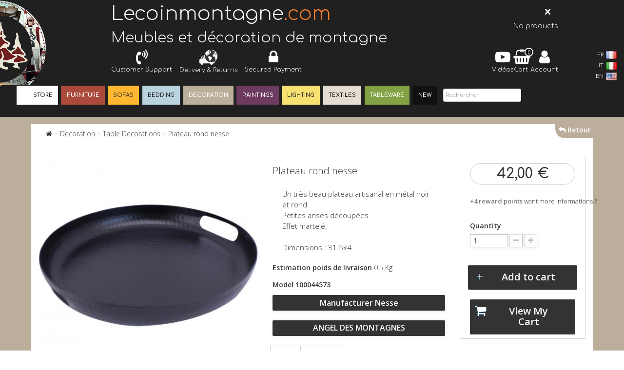

--- FILE ---
content_type: text/html; charset=utf-8
request_url: https://www.lecoinmontagne.com/en/table-decorations/plateau-rond-nesse-100044573.html
body_size: 18995
content:
<!DOCTYPE HTML>

<html lang="en">
    <head>

        <meta charset="utf-8" />
<title>Plateau rond nesse</title>
   
        
        <meta name="robots" content="noindex" />
        
		<meta name="viewport" content="width=device-width, initial-scale=1, maximum-scale=1, user-scalable=no">
        <meta name="apple-mobile-web-app-capable" content="yes" />
        <link rel="shortcut icon" type="image/x-icon" href="https://www.lecoinmontagne.com/img/favicon.ico?1428925106"/>
            <link rel="stylesheet" href="/themes/default-bootstrap/css/global.css" type="text/css" media="all" />
             <link rel="stylesheet" href="/js/jquery/plugins/fancybox/jquery.fancybox.css" type="text/css" media="all" />
             <link rel="stylesheet" href="/themes/default-bootstrap/css/autoload/featherlight.min.css" type="text/css" media="all" />
             <link rel="stylesheet" href="/themes/default-bootstrap/css/autoload/highdpi.css" type="text/css" media="all" />
             <link rel="stylesheet" href="/themes/default-bootstrap/css/autoload/responsive-tables.css" type="text/css" media="all" />
             <link rel="stylesheet" href="/themes/default-bootstrap/css/autoload/uniform.default.css" type="text/css" media="all" />
             <link rel="stylesheet" href="/themes/default-bootstrap/css/product.css" type="text/css" media="all" />
             <link rel="stylesheet" href="/themes/default-bootstrap/css/print.css" type="text/css" media="print" />
             <link rel="stylesheet" href="/js/jquery/plugins/jqzoom/jquery.jqzoom.css" type="text/css" media="all" />
             <link rel="stylesheet" href="/modules/socialsharing/css/socialsharing.css" type="text/css" media="all" />
             <link rel="stylesheet" href="/themes/default-bootstrap/css/modules/blockcart/blockcart.css" type="text/css" media="all" />
             <link rel="stylesheet" href="/themes/default-bootstrap/css/modules/blockcategories/blockcategories.css" type="text/css" media="all" />
             <link rel="stylesheet" href="/themes/default-bootstrap/css/modules/blockcurrencies/blockcurrencies.css" type="text/css" media="all" />
             <link rel="stylesheet" href="/themes/default-bootstrap/css/modules/blockcontact/blockcontact.css" type="text/css" media="all" />
             <link rel="stylesheet" href="/js/jquery/plugins/autocomplete/jquery.autocomplete.css" type="text/css" media="all" />
             <link rel="stylesheet" href="/themes/default-bootstrap/css/product_list.css" type="text/css" media="all" />
             <link rel="stylesheet" href="/themes/default-bootstrap/css/modules/blocksearch/blocksearch.css" type="text/css" media="all" />
             <link rel="stylesheet" href="/modules/themeconfigurator/css/hooks.css" type="text/css" media="all" />
             <link rel="stylesheet" href="/themes/default-bootstrap/css/modules/productscategory/css/productscategory.css" type="text/css" media="all" />
             <link rel="stylesheet" href="/themes/default-bootstrap/css/modules/blocktopmenu/css/blocktopmenu.css" type="text/css" media="all" />
             <link rel="stylesheet" href="/themes/default-bootstrap/css/modules/blocktopmenu/css/superfish-modified.css" type="text/css" media="all" />
             <link rel="stylesheet" href="/modules/mailalerts/css/mailalerts.css" type="text/css" media="all" />
             <link rel="stylesheet" href="/modules/freedeliverymanager/views/css/style.css" type="text/css" media="all" />
             <link rel="stylesheet" href="/modules/freedeliverymanager/views/css/icons/timactive.css" type="text/css" media="all" />
             <link rel="stylesheet" href="/modules/fidelite/css/fidelite.css" type="text/css" media="all" />
             <link rel="stylesheet" href="/modules/tablecombz/views/css/tablecombz.css" type="text/css" media="all" />
             <link rel="stylesheet" href="/modules/oleamultipromos/multipromos.css" type="text/css" media="all" />
             <link rel="stylesheet" href="/modules/totshippingpreview/views/css/totshippingpreview.css" type="text/css" media="all" />
             <link rel="stylesheet" href="/modules/netreviews/views/css/avisverifies-style-front-tpl.css" type="text/css" media="all" />
             <link rel="stylesheet" href="/modules/recaptchapro/views/css/front.css" type="text/css" media="all" />
             <link rel="stylesheet" href="/modules/customshippingrate/views/css/customshippingrate16.css" type="text/css" media="all" />
     

    <meta name="facebook-domain-verification" content="yns82tlzaypqc468bvt5yz65yq4ny5" />
	<link rel="stylesheet" href="https://maxcdn.bootstrapcdn.com/font-awesome/4.7.0/css/font-awesome.min.css">
    <link href="https://maxcdn.bootstrapcdn.com/bootstrap/3.3.7/css/bootstrap.min.css" rel="stylesheet">

        <link rel="stylesheet" href="https://www.lecoinmontagne.com/themes/default-bootstrap/css/custom.css?v=20251217" type="text/css" media="all" />
        
        
    <link rel="stylesheet" href="https://fonts.googleapis.com/css?family=Comfortaa:300,600&amp;subset=latin,latin-ext" type="text/css" media="all" />
    <link rel="stylesheet" href="https://fonts.googleapis.com/css?family=Open+Sans:300,600&amp;subset=latin,latin-ext" type="text/css" media="all" />
    <script type="application/javascript" src="https://code.jquery.com/jquery-2.2.4.js"></script>
    <script type="application/javascript" src="https://code.jquery.com/jquery-migrate-1.2.1.min.js"></script>

	
    <!--script type="application/javascript">
		jQuery(document).ready(function($){
        //you can now use $ as your jQuery object.
        var body = $( 'body' );
        });
	</script-->

    <script src="https://maxcdn.bootstrapcdn.com/bootstrap/3.3.7/js/bootstrap.min.js"></script>


<meta class="netreviewsWidget" id="netreviewsWidgetNum9993" data-jsurl="//cl.avis-verifies.com/fr/cache/d/c/4/dc43d6a8-3986-0814-9d2c-f39f690c0374/widget4/widget22-9993_script.js"/><script src="//cl.avis-verifies.com/fr/widget4/widget22.min.js"></script>
 

    <script type="text/javascript">
var CUSTOMIZE_TEXTFIELD = 1;
var FancyboxI18nClose = 'Close';
var FancyboxI18nNext = 'Next';
var FancyboxI18nPrev = 'Previous';
var PS_CATALOG_MODE = false;
var ajax_allowed = true;
var ajaxsearch = true;
var allowBuyWhenOutOfStock = true;
var attribute_anchor_separator = '-';
var attributesCombinations = [];
var availableLaterValue = '';
var availableNowValue = '';
var baseDir = 'https://www.lecoinmontagne.com/';
var baseUri = 'https://www.lecoinmontagne.com/';
var blocksearch_type = 'top';
var confirm_add = 'Produit ajouté !';
var contact_url = 'https://www.lecoinmontagne.com/modules/customshippingrate/sendtostore_ajax.php';
var contentOnly = false;
var currencyBlank = 1;
var currencyFormat = 2;
var currencyRate = 1;
var currencySign = '€';
var currentDate = '2026-01-21 13:57:37';
var customerGroupWithoutTax = false;
var customer_email = null;
var customizationFields = false;
var customizationIdMessage = 'Customization #';
var customshippingrate_carrier_id = 380;
var customshippingrate_customer_label = 'Customer ID';
var customshippingrate_message = 'Please provide a quote for shipping Cart ID';
var customshippingrate_send_error = 'Sorry, an error occurred while sending the message.';
var customshippingrate_send_success = 'Thanks, we&#039;ll get back to you as soon as possible with a shipping cost for your order.';
var customshippingrate_token = '1e972483d567b09978d4b5b551429de24926b67e';
var default_eco_tax = 0;
var delete_txt = 'Delete';
var displayList = false;
var displayPrice = 0;
var doesntExist = 'This combination does not exist for this product. Please select another combination.';
var doesntExistNoMore = 'This product is no longer in stock';
var doesntExistNoMoreBut = 'with those attributes but is available with others.';
var ecotaxTax_rate = 0;
var fieldRequired = 'Please fill in all the required fields before saving your customization.';
var freeProductTranslation = 'Free!';
var freeShippingTranslation = 'Special Shipping';
var generated_date = 1769000257;
var group_reduction = 0;
var idDefaultImage = 232755;
var id_address_delivery = 0;
var id_cart = 0;
var id_contact = '0';
var id_customer = 0;
var id_lang = 3;
var id_product = 100044573;
var img_dir = 'https://www.lecoinmontagne.com/themes/default-bootstrap/img/';
var img_prod_dir = 'https://www.lecoinmontagne.com/img/p/';
var img_ps_dir = 'https://www.lecoinmontagne.com/img/';
var instantsearch = true;
var isGuest = 0;
var isLogged = 0;
var jqZoomEnabled = true;
var maxQuantityToAllowDisplayOfLastQuantityMessage = 3;
var minimalQuantity = 1;
var noTaxForThisProduct = false;
var oosHookJsCodeFunctions = [];
var page_name = 'product';
var priceDisplayMethod = 0;
var priceDisplayPrecision = 2;
var productAvailableForOrder = true;
var productBasePriceTaxExcl = 35;
var productBasePriceTaxExcluded = 35;
var productHasAttributes = false;
var productPrice = 42;
var productPriceTaxExcluded = 35;
var productPriceWithoutReduction = 42;
var productReference = '100044573';
var productShowPrice = true;
var productUnitPriceRatio = 0;
var product_fileButtonHtml = 'Choose File';
var product_fileDefaultHtml = 'No file selected';
var product_specific_price = [];
var quantitiesDisplayAllowed = false;
var quantityAvailable = 0;
var quickView = false;
var reduction_percent = 0;
var reduction_price = 0;
var removingLinkText = 'remove this product from my cart';
var roundMode = 2;
var search_url = 'https://www.lecoinmontagne.com/en/recherche';
var sharing_img = 'https://www.lecoinmontagne.com/232755/plateau-rond-nesse.jpg';
var sharing_name = 'Plateau rond nesse';
var sharing_url = 'https://www.lecoinmontagne.com/en/table-decorations/plateau-rond-nesse-100044573.html';
var specific_currency = false;
var specific_price = 0;
var static_token = 'e681f96aca1453a8388b031b81d59d98';
var stock_management = 1;
var taxRate = 20;
var token = 'e681f96aca1453a8388b031b81d59d98';
var uploading_in_progress = 'Uploading in progress, please be patient.';
var usingSecureMode = true;
</script>

    		    		<script type="text/javascript" src="/js/jquery/plugins/fancybox/jquery.fancybox.js"></script>
    	    		    		<script type="text/javascript" src="/themes/default-bootstrap/js/autoload/15-jquery.total-storage.min.js"></script>
    	    		    		<script type="text/javascript" src="/themes/default-bootstrap/js/autoload/15-jquery.uniform-modified.js"></script>
    	    		    		<script type="text/javascript" src="/themes/default-bootstrap/js/autoload/featherlight.min.js"></script>
    	    		    		<script type="text/javascript" src="/themes/default-bootstrap/js/autoload/themev3.js"></script>
    	    		    		<script type="text/javascript" src="/js/tools.js"></script>
    	    		    		<script type="text/javascript" src="/themes/default-bootstrap/js/global.js"></script>
    	    		    		<script type="text/javascript" src="/js/jquery/plugins/jquery.idTabs.js"></script>
    	    		    		<script type="text/javascript" src="/js/jquery/plugins/jquery.scrollTo.js"></script>
    	    		    		<script type="text/javascript" src="/js/jquery/plugins/jquery.serialScroll.js"></script>
    	    		    		<script type="text/javascript" src="/js/jquery/plugins/bxslider/jquery.bxslider.js"></script>
    	    		    		<script type="text/javascript" src="/themes/default-bootstrap/js/product.js"></script>
    	    		    		<script type="text/javascript" src="/js/jquery/plugins/jqzoom/jquery.jqzoom.js"></script>
    	    		    		<script type="text/javascript" src="/modules/socialsharing/js/socialsharing.js"></script>
    	    		    		<script type="text/javascript" src="/themes/default-bootstrap/js/modules/blockcart/ajax-cart.js"></script>
    	    		    		<script type="text/javascript" src="/themes/default-bootstrap/js/tools/treeManagement.js"></script>
    	    		    		<script type="text/javascript" src="/js/jquery/plugins/autocomplete/jquery.autocomplete.js"></script>
    	    		    		<script type="text/javascript" src="/themes/default-bootstrap/js/modules/blocksearch/blocksearch.js"></script>
    	    		    		<script type="text/javascript" src="/themes/default-bootstrap/js/modules/productscategory/js/productscategory.js"></script>
    	    		    		<script type="text/javascript" src="/modules/ganalytics/views/js/GoogleAnalyticActionLib.js"></script>
    	    		    		<script type="text/javascript" src="/themes/default-bootstrap/js/modules/blocktopmenu/js/hoverIntent.js"></script>
    	    		    		<script type="text/javascript" src="/themes/default-bootstrap/js/modules/blocktopmenu/js/superfish-modified.js"></script>
    	    		    		<script type="text/javascript" src="/themes/default-bootstrap/js/modules/blocktopmenu/js/blocktopmenu.js"></script>
    	    		    		<script type="text/javascript" src="/modules/mailalerts/js/mailalerts.js"></script>
    	    		    		<script type="text/javascript" src="/modules/freedeliverymanager/views/js/freedeliverymanager-carrier.js"></script>
    	    		    		<script type="text/javascript" src="/modules/tablecombz/views/js/tablecombz.js"></script>
    	    		    		<script type="text/javascript" src="/modules/tablecombz/views/js/jquery.tablesorter.js"></script>
    	    		    		<script type="text/javascript" src="/modules/netreviews/views/js/avisverifies.js"></script>
    	    		    		<script type="text/javascript" src="/modules/recaptchapro/views/js/front.js"></script>
    	    		    		<script type="text/javascript" src="/modules/customshippingrate/views/js/customshippingrate16.js"></script>
    	    
<meta property="og:title" content="Plateau rond nesse - Lecoinmontagne.com" />
<meta property="og:url" content="https://www.lecoinmontagne.com/en/table-decorations/plateau-rond-nesse-100044573.html" />
<meta property="og:type" content="product" />
<meta property="og:site_name" content="Lecoinmontagne.com" />
<meta property="og:description" content="" />
<meta property="og:email" content="" />
<meta property="og:phone_number" content="" />
<meta property="og:street-address" content="" />
<meta property="og:locality" content="" />
<meta property="og:country-name" content="" />
<meta property="og:postal-code" content="" />
<meta property="og:image" content="https://www.lecoinmontagne.com/232755-large_default/plateau-rond-nesse.jpg" />

			<script type="text/javascript">
				(window.gaDevIds=window.gaDevIds||[]).push('d6YPbH');
				(function(i,s,o,g,r,a,m){i['GoogleAnalyticsObject']=r;i[r]=i[r]||function(){
				(i[r].q=i[r].q||[]).push(arguments)},i[r].l=1*new Date();a=s.createElement(o),
				m=s.getElementsByTagName(o)[0];a.async=1;a.src=g;m.parentNode.insertBefore(a,m)
				})(window,document,'script','//www.google-analytics.com/analytics.js','ga');
				ga('create', 'UA-5294928-1', 'auto');
				ga('require', 'ec');
				
			</script><!-- ec_custom_order -->
            <input id="id_lang_custum" type="hidden" rel="3">
        <input id="id_shop_custum" type="hidden" rel="1">
        <input id="id_version_custum" type="hidden" rel="6">
    
<!-- end ec_custom_order --><!-- Enable Facebook Pixels -->

<script>
var pp_price_precision = 0;
facebookpixelinit(20);
function facebookpixelinit(tries) {
    if (typeof fbq == 'undefined') {
        !function(f,b,e,v,n,t,s){if(f.fbq)return;n=f.fbq=function(){n.callMethod?n.callMethod.apply(n,arguments):n.queue.push(arguments)};if(!f._fbq)f._fbq=n;n.push=n;n.loaded=!0;n.version='2.0';n.queue=[];t=b.createElement(e);t.async=!0;t.src=v;s=b.getElementsByTagName(e)[0];s.parentNode.insertBefore(t,s)}(window,document,'script','https://connect.facebook.net/en_US/fbevents.js');
        
                fbq('init', '1105132836282885');
        
                
        // Code to avoid multiple pixels call
        // Used to make it compatible with onepagecheckout
        if (typeof window.fbq_pageview == 'undefined') {
            console.log('Header initialized');
            fbq('track', 'PageView');
            window.fbq_pageview = 1;
        }
    } else if (typeof fbq == 'function' && typeof window.fbq_pageview == 'undefined') {
        
                    fbq('init', '1105132836282885');
        
                
        fbq('track', 'PageView');
    } else {
        if (tries > 0) {
            setTimeout(function() { facebookpixelinit(tries-1); }, 200);
        } else {
            console.log('Failed to load the Facebook Pixel');
        }
    }
}
</script>

<!-- End Enable Facebook Pixels --><!-- Add To cart Pixel Call -->

<script type="text/javascript">
fctp_addToCart(10);
function fctp_addToCart(max_tries) {
    if (typeof jQuery == 'undefined' || typeof fbq != 'function') {
        setTimeout(function() {fctp_addToCart(max_tries-1)},250);
    } else {
        jQuery(document).ready(function($) {
            var sent = false;
            var values = '';
            
                                                
            if ($("#add_to_cart button, #add_to_cart a, #add_to_cart input").length > 0) {
                $('#add_to_cart button, #add_to_cart a, #add_to_cart input').on('click', function(e){
                    pixelCall(getpixelvalue($(this)));
                });
                $('#add_to_cart button, #add_to_cart a, #add_to_cart input').on('mousedown', function(e){
                    pixelCall(getpixelvalue($(this)));
                });
            } else {
                if ($("button#add_to_cart").length == 1) {
                    $('#add_to_cart').on('click', function() {
                        pixelCall(getpixelvalue($(this)));
                    });
                    $("button#add_to_cart").on('mousedown', function(e){
                        pixelCall(getpixelvalue($(this)));
                    });
                } else {
                    // Last resort
                    if ($('.ajax_add_to_cart_button').length > 0) {
                        $('.ajax_add_to_cart_button').on('click', function(e) {
                            pixelCall(getpixelvalueslist($(this)));
                        });
                        $(".ajax_add_to_cart_button").on('mousedown', function(e){
                            pixelCall(getpixelvalue($(this)));
                        });
        
                    } else {
                        // 1.7 Versions
                        if ($('button.add-to-cart').length != 0) {
                            $('button.add-to-cart').on('click', function(e){
                                if ($('form#add-to-cart-or-refresh').length > 0) {
                                    // Using the product list structure in a product page
                                    console.log('addtc-or-refresh');
                                    pixelCall(getpixelvalue($(this)));
                                } else {
                                    pixelCall(getpixelvalueslist17($(this)));
                                }
                            });
                        } else {
                            console.log('AddToCart not found, customizations may be needed');
                        }
                    }
                }
            }
            
                        
            // 1.5.X versions
            $("#add_to_cart input").click(function() { 
                pixelCall(getpixelvalue($(this)));
            });
            function pixelCall(values) {
        
                if (sent == false) {
                    fbq('track', 'AddToCart',values);
                    console.log('addToCart Event Registered');
                    sent = true;
                    // Enable again the addToCart event
                    setTimeout(function() { sent = false; }, 1000);
                }
        
            }
            function getpixelvalueslist(object) {
                var iv = 0;
                if (typeof productPrice != 'undefined') {
                    iv = productPrice
                } else {
                    iv = getPriceRecursive(6, object);
                    if (iv !== false) {
                        iv = iv.slice(0,-2)+'.'+ iv.slice((iv.slice(0,-2).length));
                    } else {
                        iv = null;
                    }
                }
                productname = getNameRecursive(6, object);
                if (typeof productname === 'undefined' || productname === false) {
                    // Last try only for Product page
                    productname = $("#bigpic").attr('title');
                }
                if (typeof id_product === 'undefined' || id_product === null) {
                    id_product = object.data('idProduct');
                }
                id_product = gup('id_product',object.attr('href'));

                if (typeof id_product === 'undefined' || id_product === null) {
                    id_product = $('.primary_block').find('input[name="id_product"]').val();
                }
                values = {
                    content_name : productname,
                    
                                        content_category: "Accueil > Decoration > Table Decorations",
                                        
                    value: iv,
                    currency: 'EUR',
        
                            content_ids : [''+ id_product],
                    content_type: 'product',
                        
                };
                return values;
            }

            // for 1.7 version
            function getpixelvalueslist17(object) {
                // Navigate untill we find the product container
                if (object.parents('.product-miniature').length > 0) {
                    object = object.parents('.product-miniature').first();
                } else {
                    object = object.parents('.row').first();
                }
                var iv = 0;
                if (typeof productPrice != 'undefined') {
                    iv = productPrice;
                } else {
                    var priceObj = '';
                    if (object.find('.current-price span').length > 0) {
                        priceObj = object.find('.current-price span').first();
                    } else if (object.find('span.product-price').length > 0) {
                        priceObj = object.find('span.product-price').first();
                    } else if (object.find('span.price').length > 0) {
                        priceObj = object.find('span.price').first();
                    }
                    if (priceObj != '') {
                        if (typeof priceObj.attr('content') != 'undefined') {
                            e = priceObj.attr('content');
                            iv = getPriceFromContent(e);
                        } else {
                            iv = priceObj.text().replace(/\D/g,'');
                            iv = (parseFloat(iv)/100).toFixed(pp_price_precision);
                            //iv = iv.slice(0,-2)+'.'+ iv.slice((iv.slice(0,-2).length));
                        }
                    } else {
                        console.log('Could not find the product price, contact the module developer for a customization');
                    }
                }
                if (object.find('[itemprop="name"]').length > 0) {
                    productname = object.find('[itemprop="name"]').text();
                } else if (object.find('.product-title').length > 0) {
                    productname = object.find('.product-title').first().html();
                } else {
                    productname = object.find('h1').first().html();
                }
                id_product = getIdProduct(object);
                values = {
                    content_name : productname,
                    
                                        content_category: "Accueil > Decoration > Table Decorations",
                                        
                    value: iv,
                    //currency: object.find('meta[itemprop="priceCurrency"]').attr('content'),
                    currency: 'EUR',
        
                            content_ids : [id_product],
                    content_type: 'product',
                        
                };
                return values;
            }
            
            function getPriceRecursive(tries, object)
            {
                var res = '';
                if (object.parent().find('.price:eq(0)').length > 0) {
                    res = object.parent().find('.price:eq(0)').text().replace(/\D/g,'');
                } else if (object.parent().find('[itemprop="price"]').length > 0) {
                    res = object.parent().find('[itemprop="price"]');
                    if (typeof res.attr('content') !== 'undefined') {
                        res = res.attr('content');
                    } else {
                        res = res.text().replace(/\D/g,'');
                    }
                }else {
                    if (tries > 0) {
                        res = getPriceRecursive(tries-1, object.parent());
                    } else {
                        return false;
                    }
                }
                if (res != '') {
                    return res;
                }
            }
            function getPriceFromContent(e)
            {
                if (e.indexOf('.') !== -1) {
                    return parseFloat(e).toFixed(pp_price_precision);
                } else {
                    return parseFloat(e);
                }
            }
            function getNameRecursive(tries, object)
            {
                var res = '';
                if (object.parent().find('.product-name, itemprop[name]').length > 0) {
                    res = object.parent().find('.product-name, itemprop[name]').first().text().trim();
                } else {
                    if (tries > 0) {
                        res = getNameRecursive(tries-1, object.parent());
                    } else {
                        return false;
                    }
                }
                if (res != '') {
                    return res;
                }
            }
            function getIdProduct(object)
            {
                if (typeof object.data('id_product') !== 'undefined') {
                    //console.log('data');
                    return object.data('id_product');
                } else if (object.find('[name="id_product"]').length > 0) {
                    //console.log('name');
                    return object.find('input[name="id_product"]').first().val();
                } else if (object.find('input#product_page_product_id').length > 0) {
                    //console.log('other');
                    return object.find('input#product_page_product_id').val();
                } else {
                    console.log('Could not find the product ID in the products list, contact the developer to ask for further assistance');
                    return '';
                }
            }
            function getpixelvalue(object) {
                var productname = '';
                var iv = 0;
                //console.log(object);
                if (object.parents('#center_column').find('#our_price_display:eq(0)').length > 0) {
                    iv = object.parents('#center_column').find('#our_price_display:eq(0)').text().replace(/\D/g,'');
                } else if (object.parents('#center_column').find('.price:eq(0)').length > 0) {
                    iv = object.parents('#center_column').find('.price:eq(0)').text().replace(/\D/g,'');
                } else if ($('#our_price_display:eq(0)').length > 0) {
                    // Last call look for #our_price_display
                    iv = $('#our_price_display:eq(0)').text().replace(/\D/g,'');
                } else if (typeof productPrice != 'undefined') {
                    iv = productPrice;
                } else if (object.parents('.row').first().find('.current-price span').length > 0){
                    var priceObj = object.parents('.row').first().find('.current-price span');
                    if (priceObj.attr('content').length > 0 && priceObj.attr('content') >= 0) {
                        e = priceObj.attr('content');
                        iv = getPriceFromContent(e);
                    } else {
                        iv = object.find('.current-price span').text().replace(/\D/g,'');
                        iv = (parseFloat(iv)/100).toFixed(pp_price_precision);
                    }
                } else if (object.parents('.product-information').first().find('span.product-price').length > 0) {
                    e = object.parents('.product-information').first().find('span.product-price').first();
                    if (typeof e.attr('content') !== 'undefined') {
                        iv = getPriceFromContent(e.attr('content'));
                    } else {
                        iv = e;
                    }
                } else if ($('.product-info-row .product-price').length > 0) {
                    e = $('.product-info-row .product-price');
                    if (typeof e.attr('content') !== 'undefined') {
                        iv = getPriceFromContent(e.attr('content'));
                    } else {
                        iv = e;
                    }
                } else if ($('#product .product-price').length > 0) {
                    e = $('#product .product-price');
                    if (typeof e.attr('content') !== 'undefined') {
                        iv = getPriceFromContent(e.attr('content'));
                    } else {
                        iv = e;
                    }
                }
                /*if (typeof iv != 'undefined' && iv.indexOf('.') == -1) {
                    iv = iv.slice(0,-2)+'.'+ iv.slice((iv.slice(0,-2).length));
                }*/
                //console.log("Product price: ");
                //console.log(iv);

                if (typeof object.parents('.ajax_block_product').find('.product-name:eq(0)').attr('title') != 'undefined') {
                    productname = object.parents('.ajax_block_product').find('.product-name:eq(0)').attr('title');
                } else if ($("#bigpic").length > 0) {
                    productname = $("#bigpic").attr('title');
                } else if (object.parents('.row').first().find('h1').length > 0) {
                    productname = object.parents('.row').first().find('h1').first().html();
                } else {
                    productname = object.parents('.primary_block').find('h1').first().html();
                    object = object.parents('.primary_block');
                }
                
                                var id_product = 0;
                if ($("#buy_block").find("input[name=id_product]:eq(0)").length > 0) {
                    id_product = $("#buy_block").find("input[name=id_product]:eq(0)").val()
                } else if ($("#add-to-cart-or-refresh").find("input[name=id_product]:eq(0)").length  > 0) {
                    id_product = $("#add-to-cart-or-refresh").find("input[name=id_product]:eq(0)").val();
                } else {
                    console.log('Could not locate the Product ID: Contact the module developer for assistenace');
                }
                                
                values = {
                    content_name : productname,
                    
                                        content_category: "Accueil > Decoration > Table Decorations",
                                        
                    value: iv,
                    currency: 'EUR',
        
                                        content_type : 'product',
                content_ids : [id_product],
        
                                        
                };
                return values;
            }
        
            function gup( name, url ) {
                if (!url) url = location.href;
                name = name.replace(/[\[]/,"\\\[").replace(/[\]]/,"\\\]");
                var regexS = "[\\?&]"+name+"=([^&#]*)";
                var regex = new RegExp( regexS );
                var results = regex.exec( url );
                return results == null ? null : results[1];
            }
            function init_cust_add_to_cart(tries)
            {
                
                if ($('').length > 0 || tries == 0) {
                    $(document).on('click', '', function() {
                        console.log('Custom Add To Cart clicked');
                        pixelCall(getpixelvalueslist($(this)));
                    });
                
                } else {
                    setTimeout(function() { init_cust_add_to_cart(tries-1) }, 250);
                }
            }
        });
    }
}
</script>

<!-- End Add to cart pixel call --><!-- Facebook View Content Track -->

<script type="text/javascript">
var combination = '';
fctp_viewContent(10);
function fctp_viewContent(max_tries) {
    if (typeof jQuery == 'undefined' || typeof fbq != 'function') {
        setTimeout(function() {fctp_viewContent(max_tries-1)},500);
    } else {
        $(document).ready(function() {  
            if ($("#idCombination").length == 1) {
                combination = $("#idCombination").val();
                MutationObserver = window.MutationObserver || window.WebKitMutationObserver;
                
                var observer = new MutationObserver(function(mutations, observer) {
                    // fired when a mutation occurs
                    var combi = $("#idCombination").val();
                    if (combination != combi) {
                        combination = combi;
                        trackViewContent();
                    }
                });
                
                // define what element should be observed by the observer
                // and what types of mutations trigger the callback
                observer.observe(document.getElementById("idCombination"), {
                  subtree: true,
                  attributes: true
                  //...
                });
                $("#idCombination").change(function() {
                    console.log('changed');
        
                });
            }

        trackViewContent();
        function trackViewContent() {
            fbq('track', 'ViewContent', {
                content_name : 'Plateau rond nesse',
                
                                content_category: "Accueil > Decoration > Table Decorations",
                                
                value : '42',
                currency :'EUR',
           
                                                                                        content_type : 'product',
                            content_ids : ['' + '100044573'],
                                                                                        
                });
            }
        });
    }
}
</script>

<!-- END Facebook View Content Track -->


                        
                        
<script type="text/javascript" src="/themes/default-bootstrap/js/probance_tracker.js"></script>
<script type="text/javascript" src="/themes/default-bootstrap/js/visit.js"></script>

</head>


<body id="product" class="product categorie76 hide-left-column hide-right-column lang_">

<button id="btnToTop" class="fa fa-chevron-circle-up"></button>   
                    <div id="page">
            <header id="header">

        	<div class="container-fluid">
        	    <div class="row">
        	       <div class="col-xs-12 col-md-10 col-md-offset-2" id="title">
        	           <a href="https://www.lecoinmontagne.com/en/">Lecoinmontagne<span class="dotcom">.com</span></a>
        	       </div>
        	       
        	       <div class="col-xs-12 col-md-10 col-md-offset-2" id="baseline">
        	           Meubles et décoration de montagne
        	       </div>
    	
        	        <div id="searchbar" class="col-xs-12 hidden-md hidden-lg">
						<!-- Block search module TOP -->
<div id="search_block_top" class="hidden-sm clearfix">
	<form id="searchbox" method="get" action="https://www.lecoinmontagne.com/en/recherche" >
		<input type="hidden" name="controller" value="search" />
		<input type="hidden" name="orderby" value="reference" />
		<input type="hidden" name="orderway" value="desc" />
		<input class="search_sync_block search_query form-control" type="text" id="search_query_top" name="search_query" placeholder="Search" value="" />
		<button type="submit" name="submit_search" class="btn btn-default button-search">
			<span>Search</span>
		</button>
	</form>
</div>
<!-- /Block search module TOP -->
        	        </div>
                    

        	    </div>
        	    
        	    
        	    <div class="row header-row">
        	        
        	        <!-- Zone reassur : masquée en mobile, visible à partir de md -->
        	        <div class="header-reassur col-md-4 col-md-offset-2 hidden-xs hidden-sm">
        	            <div class="reassur-item">
        	                <a href="https://www.lecoinmontagne.com/en/index.php?controller=contact-form">
        	                    <i class="fa fa-volume-control-phone"></i>
        	                    <span>Customer Support</span>
        	                </a>
        	            </div>
        	            <div class="reassur-item">
        	                <a href="https://www.lecoinmontagne.com/fr/magasin/livraison">
        	                    <img class="camterre" src="https://www.lecoinmontagne.com/themes/default-bootstrap/img/camterre.png">
        	                    <span>Delivery &amp; Returns</span>
        	                </a>
        	            </div>
        	            <div class="reassur-item">
        	                <a href="https://www.lecoinmontagne.com/en/content/-5">
        	                    <i class="fa fa-lock"></i>
        	                    <span>Secured Payment</span>
        	                </a>
        	            </div>
        	        </div>
        	        
        	        <!-- Zone shopping : pleine largeur mobile, réduite à partir de md -->
        	        <div class="header-shopping col-xs-10 col-sm-10 col-md-5">
        	            <div class="shopping-item shopping-video hidden-xs">
        	                <a href="https://www.lecoinmontagne.com/fr/toutes-les-videos-lecoinmontagne">
        	                    <i class="fa fa-youtube-play"></i>
        	                    <span>Vid&eacute;os</span>
        	                </a>
        	            </div>
        	            <div class="shopping-item shopping-cart">
        	                <!-- MODULE Block cart -->


	<div class="shopping_cart">
		<a  title="View my shopping cart" rel="nofollow">
			<i class="fa fa-shopping-basket"></i>
			<span>Cart&nbsp;</span>
			<span id="cart_top_quant" class="block_cart_expand ajax_cart_quantity unvisible">
				0
			</span>



				

			<!--span class="ajax_cart_no_product">(empty)</span-->
			
		</a>
					<div class="cart_block block exclusive">
				<div class="block_content">
					<span class="cart_block_close" title="Close">&times;</span>
					<!-- block list of products -->
					<div class="cart_block_list">
												<p class="cart_block_no_products">
							No products
						</p>
												<!--div class="cart-prices">

							<div id="shipping-line" class="cart-prices-line first-line">
								<span class="price cart_block_shipping_cost ajax_cart_shipping_cost">
																			Special Shipping
																	</span>
								<span>
									Shipping
								</span>
							</div>

																						<div class="cart-prices-line">
									<span class="price ooo cart_block_tax_cost ajax_cart_tax_cost">0,00 €</span>
									<span>VAT</span>
								</div>
														<div class="cart-prices-line last-line">
								<span id="total-line" class="price cart_block_total ajax_block_cart_total">0,00 €</span>
								<span>Total</span>
							</div>
															<p>
																	Prices are tax included
																</p>
													</div-->

					</div>
				</div>
			</div><!-- .cart_block -->
			</div>





	
	<script>
	$( document ).ready(function() {
		//alert("test");
		//ajaxCart.removeShippingLine();
		//$("tr.cart_total_price td.text-right").remove();
		$("tr.cart_total_price td#total_price_without_tax.price").remove();
		//console.log("av");
		//ajaxCart.removeShippingLine();
		//console.log("ap");
		//tesst.tesstf();
	});	
	</script>






<!-- /MODULE Block cart -->
        	            </div>
        	            <div class="shopping-item shopping-account">
        	                <a href="http://www.lecoinmontagne.com/en/mon-compte">
        	                    <i class="fa fa-user"></i>
        	                    <span>Account</span>
        	                </a>
        	            </div>
        	        </div>
        	        
        	        <!-- Zone langues : toujours visible -->
        	        <div class="header-lang col-xs-2 col-sm-2 col-md-1">
        	            <!-- Block languages module -->




			
																				<a href="https://www.lecoinmontagne.com/fr/deco-table/plateau-rond-nesse-100044573.html">
									

				<span>FR</span>
				<img class="" src="https://www.lecoinmontagne.com/img/l/1.jpg" alt="fr" />

									</a>
								

			
																				<a href="https://www.lecoinmontagne.com/it/decorazioni-da-tavola/plateau-rond-nesse-100044573.html">
									

				<span>IT</span>
				<img class="" src="https://www.lecoinmontagne.com/img/l/2.jpg" alt="it" />

									</a>
								

			
				<a>
				

				<span>EN</span>
				<img class="" src="https://www.lecoinmontagne.com/img/l/3.jpg" alt="en" />

								

			
<!-- /Block languages module -->

        	        </div>
        	        
        	    </div>
    	
        	</div>
        	
<style>
/* Mobile: MENU aligné avec panier/langue */
@media (max-width: 767px) {
    /* Container relatif pour positionnement */
    #header .container-fluid {
        position: relative !important;
    }
    /* Espace à gauche pour le MENU */
    #header .row.header-row {
        padding-left: 90px !important;
        min-height: 45px !important;
    }
    /* Nav en position absolue alignée avec header-row */
    nav#navcat {
        position: absolute !important;
        left: 8px !important;
        bottom: 12px !important;
        width: auto !important;
        background: transparent !important;
        margin: 0 !important;
        padding: 0 !important;
    }
    nav#navcat .container-fluid {
        padding: 0 !important;
        width: auto !important;
    }
    nav#navcat .navbar-header {
        width: auto !important;
        margin: 0 !important;
        padding: 0 !important;
        float: none !important;
    }
    /* Bouton MENU - style plat, plus large */
    .navbar-toggle {
        display: flex !important;
        align-items: center !important;
        justify-content: center !important;
        margin: 0 !important;
        padding: 10px 18px !important;
        float: none !important;
        background: #333 !important;
        border: 1px solid #444 !important;
        border-radius: 4px !important;
    }
    .navbar-toggle:hover, .navbar-toggle:focus {
        background: #3a3a3a !important;
    }
    .navbar-toggle #navmenu { 
        font-size: 0.9em !important; 
        font-weight: 500 !important;
    }
    .navbar-toggle .fa-bars { 
        font-size: 1em !important; 
        margin-left: 6px !important; 
    }
    
    /* === DROPDOWN FULLSCREEN === */
    nav#navcat .navbar-collapse {
        position: fixed !important;
        top: 0 !important;
        left: 0 !important;
        right: 0 !important;
        bottom: 0 !important;
        background: #202020 !important;
        z-index: 9999 !important;
        padding: 70px 0 20px 0 !important;
        overflow-y: auto !important;
    }
    /* Bouton Fermer cliquable */
    #closeMenuBtn {
        position: fixed;
        top: 0;
        left: 0;
        right: 0;
        height: 55px;
        display: flex;
        align-items: center;
        justify-content: center;
        background: #333;
        color: #fff;
        font-size: 1em;
        font-weight: 500;
        letter-spacing: 1px;
        border-bottom: 1px solid #444;
        z-index: 10001;
        cursor: pointer;
    }
    #closeMenuBtn:hover {
        background: #444;
    }
    /* Items du menu - texte centré */
    nav#navcat .navbar-collapse .navbar-nav {
        margin: 0 !important;
        padding: 10px !important;
    }
    nav#navcat .navbar-nav > li {
        margin: 6px 0 !important;
        border-radius: 6px !important;
        overflow: hidden !important;
    }
    nav#navcat .navbar-nav > li > a {
        padding: 16px 20px !important;
        font-size: 1.1em !important;
        font-weight: 500 !important;
        display: block !important;
        text-align: center !important;
        border-radius: 6px !important;
    }
}
@media (min-width: 768px) {
    .navbar-toggle { display: none !important; }
    #closeMenuBtn { display: none !important; }
    #navcat .navbar-nav { 
        display: flex !important; 
        flex-wrap: nowrap !important; 
        align-items: stretch !important;
    }
    #navcat .navbar-nav > li { 
        margin: 0 2px !important;
        display: flex !important;
        align-items: stretch !important;
    }
    #navcat .navbar-nav > li > a { 
        padding: 8px 6px !important; 
        font-size: 0.78em !important;
        display: flex !important;
        align-items: center !important;
        height: 100% !important;
        line-height: 1.2 !important;
    }
}
@media (min-width: 992px) {
    #navcat .navbar-nav > li { margin: 0 3px !important; }
    #navcat .navbar-nav > li > a { padding: 10px 10px !important; font-size: 0.85em !important; }
}
@media (min-width: 1200px) {
    #navcat .navbar-nav > li { margin: 0 4px !important; }
    #navcat .navbar-nav > li > a { padding: 10px 14px !important; font-size: 1em !important; }
}
</style>

<nav id="navcat" class="navbar navbar-inverse ">
  <div class="container-fluid">
    <div class="navbar-header">

      <button type="button" class="navbar-toggle" data-toggle="collapse" data-target="#myNavbar">
        <span id="navmenu">MENU</span>
        <i class="fa fa-bars"></i>

      </button>
      <!--div class="navbar-brand" ></div-->
    </div>
    <div class="collapse navbar-collapse" id="myNavbar">
      <div id="closeMenuBtn" onclick="$('#myNavbar').collapse('hide');">✕ Fermer</div>
      <ul class="nav navbar-nav">

        <li class="kkkkk" id="lnk_3"><a href="https://www.lecoinmontagne.com/en/the-alps-store" title="Store">Store</a></li>
<li id="cat_74"><a href="https://www.lecoinmontagne.com/en/furniture-74" title="Furniture">Furniture</a></li><li class="kkkkk" id="lnk_10"><a href="https://www.lecoinmontagne.com/en/settees-armchairs-74005" title="sofas">sofas</a></li>
<li id="cat_78"><a href="https://www.lecoinmontagne.com/en/bedding-78" title="Bedding">Bedding</a></li><li id="cat_76"><a href="https://www.lecoinmontagne.com/en/decoration-76" title="Decoration">Decoration</a></li><li class="kkkkk" id="lnk_5"><a href="https://www.lecoinmontagne.com/en/mountain-pictures-760022" title="Paintings">Paintings</a></li>
<li id="cat_77"><a href="https://www.lecoinmontagne.com/en/lighting-77" title="Lighting">Lighting</a></li><li id="cat_75"><a href="https://www.lecoinmontagne.com/en/textiles-75" title="Textiles">Textiles</a></li><li id="cat_62"><a href="https://www.lecoinmontagne.com/en/tableware-62" title="Tableware">Tableware</a></li><li class="kkkkk" id="lnk_6"><a href="https://www.lecoinmontagne.com/en/nouveaux-produits" title="New">New</a></li>




        <li id="search_item" class="visible-sm visible-md visible-lg"><input input class="search_sync_block search_query form-control ac_input " type="text" id="search_sync_source" name="search_query" placeholder="Rechercher" value="" autocomplete="off"></input></li>

      </ul>

    </div>
  </div>
</nav>  
<input type="hidden" id="emailcus" value=""/>


            </header>

            <div class="columns-container">
                <div id="columns" class="container">
                    <!--div id="slider_row" class="row">
                        <div id="top_column" class="center_column col-xs-12 col-sm-12"></div>
                    </div-->
                    <div class="row">
                                                
                        <div id="center_column" class="center_column col-xs-12  col-sm-12 col-lg-12 ">



            







							


	<div class="product-wrapper">

		<div class="primary_block row">
							<div class="container">
					<a class="backb" href="#null" onclick="event.preventDefault();javascript:history.go(-1);">Retour</a>

											

<!-- Breadcrumb -->


<script type="application/ld+json">
{
  "@context": "https://schema.org",
  "@type": "BreadcrumbList",
  "itemListElement": [
    {
      "@type": "ListItem",
      "position": 1,
      "name": "Home",
      "item": "http://www.lecoinmontagne.com/"
    },    {
      "@type": "ListItem",
      "position": 2,
      "name": "Decoration",
      "item": "https://www.lecoinmontagne.com/en/decoration-76"
    },    {
      "@type": "ListItem",
      "position": 3,
      "name": "Table Decorations",
      "item": "https://www.lecoinmontagne.com/en/table-decorations-76005"
    },    {
      "@type": "ListItem",
      "position": 4,
      "name": "Plateau rond nesse"
    }  ]
}

</script>


<div class="clearfix">
	<ol class="breadcrumb">
		<li>
			<a class="home" href="http://www.lecoinmontagne.com/" title="Return to Home">
				<i class="fa fa-home"></i>
			</a>
		</li>
		<li>
			<a class="navigation_page" href="https://www.lecoinmontagne.com/en/decoration-76" title="Decoration">
				<span>Decoration</span>
			</a>
		</li>
		<li>
			<a class="navigation_page" href="https://www.lecoinmontagne.com/en/table-decorations-76005" title="Table Decorations">
				<span>Table Decorations</span>
			</a>
		</li>
		<li>
			<span>Plateau rond nesse</span>
		</li>
	</ol>
</div>
<!-- /Breadcrumb -->
									</div>
												<!-- left infos-->
			<div class="pb-left-column col-xs-12 col-sm-4 col-md-5">
				<!-- product img-->
				<div id="image-block" class="clearfix">
				
								
					<span id="view_full_size">
													<a class="jqzoom" rel="gal1"
								href="https://www.lecoinmontagne.com/232755-thickbox_default/plateau-rond-nesse.jpg">
								<img src="https://www.lecoinmontagne.com/232755-large_default/plateau-rond-nesse.jpg"
									alt="Plateau rond nesse" />
							</a>
											</span>
							</div> <!-- end image-block -->

			
							<!-- thumbnails -->
			

			<div id="views_block" class="clearfix hidden">
								<div id="thumbs_list">
					<ul id="thumbs_list_frame">
																																																						<li id="thumbnail_232755"  class="last" >
									<a href="javascript:void(0);"
											rel="{gallery: 'gal1', smallimage: 'https://www.lecoinmontagne.com/232755-large_default/plateau-rond-nesse.jpg',largeimage: 'https://www.lecoinmontagne.com/232755-thickbox_default/plateau-rond-nesse.jpg'}"
										>
											<img class="img-responsive" id="thumb_232755"
												src="https://www.lecoinmontagne.com/232755-cart_default/plateau-rond-nesse.jpg"
												alt="Plateau rond nesse" height="80" width="80" />
											</a>
									</li>
																					</ul>
					</div> <!-- end thumbs_list -->
									</div> <!-- end views-block -->
				<!-- end thumbnails -->
									<div>
				
			</div>
		</div>
		<!-- end pb-left-column -->
		<!-- end left infos-->
		<!-- center infos -->
		<div class="pb-center-column col-xs-12 col-sm-4">
						<h1>Plateau rond nesse</h1>
						<!-- More info -->
			<section class="page-product-box">
				
				
				<span>
											<!-- full description -->
						<div class="rte">Un très beau plateau artisanal en métal noir et rond.<br> Petites anses découpées.<br> Effet martelé.<br><br>Dimensions : 31.5x4
							

						</div>
											
					
										<p>
						<label>Estimation poids de livraison </label>
						<span>0.5 Kg</span>

					</p>
					
					<p id="product_reference" >
						<label>Model </label>
						<span>100044573</span>
					</p>


					<p>
						
							<a class="btn btn-default button button-small"
								href="https://www.lecoinmontagne.com/en/collection_nesse_2789">
								<span>Manufacturer
									Nesse</span>
							</a>

												<br /><br />
						
							<a class="btn btn-default button button-small"
								href="https://www.lecoinmontagne.com/en/marque_angel-des-montagnes_200">
								<span>ANGEL DES MONTAGNES</span>
							</a>

											</p>
			</section>

			<!--end  More info -->

			
			<!-- Out of stock hook -->
			<div id="oosHook" >
				
			</div>
				<p class="socialsharing_product list-inline no-print">
							<button data-type="facebook" type="button" class="btn btn-default btn-facebook social-sharing">
				<i class="icon-facebook"></i> Share
				<!-- <img src="https://www.lecoinmontagne.com/modules/socialsharing/img/facebook.gif" alt="Facebook Like" /> -->
			</button>
									<button data-type="pinterest" type="button" class="btn btn-default btn-pinterest social-sharing">
				<i class="icon-pinterest"></i> Pinterest
				<!-- <img src="https://www.lecoinmontagne.com/modules/socialsharing/img/pinterest.gif" alt="Pinterest" /> -->
			</button>
			</p>
							<!-- usefull links-->
				<ul id="usefull_link_block" class="clearfix no-print">
										<li class="print">
						<a href="javascript:print();">
							Print
						</a>
					</li>
									</ul>
			
		</div>

		<!-- end center infos-->
		<!-- pb-right-column-->
		<div class="pb-right-column col-xs-12 col-sm-4 col-md-3">
							<!-- add to cart form-->

				<div class="right-wrap">
				

																					

				

				
					<form id="buy_block"  action="https://www.lecoinmontagne.com/en/panier" method="post">
						<!-- hidden datas -->
						<p class="hidden">
							<input type="hidden" name="token" value="e681f96aca1453a8388b031b81d59d98" />
							<input type="hidden" name="id_product" value="100044573"
								id="product_page_product_id" />
							<input type="hidden" name="add" value="1" />
							<input type="hidden" name="id_product_attribute" id="idCombination" value="" />
						</p>
						<div class="box-info-product">
							<div class="content_prices clearfix">
																	<!-- prices -->
									<div class="price">
										<p class="our_price_display">
																							<span id="our_price_display">42,00 €</span>
												<!--											tax incl.										-->
												
																					</p>

										<p id="reduction_percent"
																						style="display:none;" >
											<span id="reduction_percent_display">
																							</span>
										</p>

										<p id="reduction_amount"
																						style="display:none" >
											<span id="reduction_amount_display">
																							</span>
										</p>
										<p id="old_price"
																						class="hidden" >
																							
												<span
													id="old_price_display"></span>
												<!-- tax incl. -->
																					</p>
																															<span><br><b>+4 reward points</b></span>
											<span> <a
															href="https://www.lecoinmontagne.com/en/the-alps-store/loyalty-reward">
																													want more informations ?</a></span>
																			</div> <!-- end prices -->
																																			 
								
								<div class="clear"></div>
							</div> <!-- end content_prices -->
							<div class="product_attributes clearfix">
								<!-- quantity wanted -->
																	<p id="quantity_wanted_p"
										>
										<label>Quantity</label>
										<input type="text" name="qty" id="quantity_wanted" class="text"
											value="1" />
										<a href="#" data-field-qty="qty"
											class="btn btn-default button-minus product_quantity_down">
											<span><i class="fa fa-minus"></i></span>
										</a>
										<a href="#" data-field-qty="qty"
											class="btn btn-default button-plus product_quantity_up">
											<span><i class="fa fa-plus"></i></span>
										</a>
										<span class="clearfix"></span>
									</p>
																<!-- minimal quantity wanted -->
								<p id="minimal_quantity_wanted_p"
																		style="display: none;" >
									This product is not sold individually. You must select at least <b
										id="minimal_quantity_label">1</b>
									quantity for this product.
								</p>
															</div> <!-- end product_attributes -->

							<div class="box-cart-bottom">
																	<div>
																					<p id="add_to_cart" class="buttons_bottom_block col-xs-12 no-print">
												<button type="submit" name="Submit" class="exclusive add_cart col-xs-12">
													
													<span>Add to cart</span>
												</button>
											</p>
																				
									</div>
								
								<strong></strong>
							</div> <!-- end box-cart-bottom -->
						</div> <!-- end box-info-product -->
					</form>
								<form action="https://www.lecoinmontagne.com/en/commande">
					<div class="box-info-product">
						<div class="box-cart-bottom">
							<p id="view_to_cart" class="buttons_bottom_block no-print">
								<button type="submit" name="Submit" class="exclusive">
									<span>View My Cart</span>
								</button>

								
								<script></script>
							</p>
						</div>
					</div>

				</form>

			</div>
			
			<!--<img class="img-responsive" src="https://www.lecoinmontagne.com/modules/img_banque/img/choozeo.png" width="100%" height="auto"-->
		</div> <!-- end pb-right-column-->

	</div> <!-- end primary_block -->

	<section class="page-product-box">

		
<!-- Products combinations in a table -->

<div id="tablecombz-tab">
	
<a name="tablecombz"></a>






<input type="hidden" name="tablecombz_ajax_cart" id="tablecombz_ajax_cart" value="1" />


	
<table id="tablecombz-table" class="tablesorter table table-bordered">
	<thead>
		<tr>
						
							<th ><span>Image</span></th>
											
							<th ><span>Ref.</span></th>
											
			
			
			
			
			
			
						

			
			
												<th ><span>Prix à l'unité</span></th>
																	
			
							<th ><span>Délais de Livraison</span></th>
											
			
							
									<th class="last_item"><span>Acheter</span></th>
														</tr>
	</thead>
	<tbody>
							
				
					<tr id="line_100044573">
									<td class="tablecombz-img">
													<img src="https://www.lecoinmontagne.com/232755-small_default/plateau-rond-nesse.jpg" alt="Plateau rond nesse"/>
											</td>
				
									<td class="tablecombz-reference">100044573
						
					</td>
				
				
				
				
				
				
				
				
				
				
															<td class="tablecombz-price">
													<div class="price">
																	42,00 &euro;
															</div>
													

						</td>
									
				
				
				<td class="delais dropostonly">
						
																	
													

															<span>Habituellement livr&eacute; sous  4 &agrave; 5 semaines</span><br>
								<span>Livraison plus rapide en Colissimo qu&#039;en point ICI relais DPD</span>
													
						
											

					

					
				</td>
									
											<td class="tablecombz-add-to-cart">
																					<div class="ajax_block_product">
																																																																																							<a rel="ajax_id_product_100044573_0 nofollow" class="tablecombz_add_to_cart" href="https://www.lecoinmontagne.com/en/panier?add=1&amp;id_product=100044573&amp;id_product_attribute=0&amp;token=e681f96aca1453a8388b031b81d59d98" title="Ajouter au panier"></a>
										
								</div>
																			</td>
												</tr>
			</tbody>
</table>


<script>
$(document).ready(function() 
    { 
        $("#tablecombz-table").tablesorter({headers: {0: {sorter:false},5: {sorter:false},6: {sorter:false}}}); 
    } 
); 
</script>



<br/>


</div><!--/Products combinations in a table -->
	</section>
					
		
		<section class="page-product-box blockproductscategory">
	<!--span oo class="productscategory_h3 page-product-heading">Some others products from categorie  <a href="https://www.lecoinmontagne.com/en/table-decorations-76005">Table Decorations</a> </span-->
	<div id="productscategory_list" class="clearfix">
		<ul id="bxslider1" class="bxslider clearfix">
		 			<li class="product-box item">
				<a href="https://www.lecoinmontagne.com/en/table-decorations/pot-pomme-100062124.html" class="lnk_img product-image"><img src="https://www.lecoinmontagne.com/231067-home_default/pot-pomme.jpg" alt="Pot pomme" /></a>
				<span class="product-name">
					<a href="https://www.lecoinmontagne.com/en/table-decorations/pot-pomme-100062124.html">Pot pomme</a>
				</span>


								<br />
							</li>
					<li class="product-box item">
				<a href="https://www.lecoinmontagne.com/en/table-decorations/porte-bouteille-laine-suede-100061280.html" class="lnk_img product-image"><img src="https://www.lecoinmontagne.com/231143-home_default/porte-bouteille-laine-suede.jpg" alt="Porte bouteille laine suede" /></a>
				<span class="product-name">
					<a href="https://www.lecoinmontagne.com/en/table-decorations/porte-bouteille-laine-suede-100061280.html">Porte bouteille laine suede</a>
				</span>


								<br />
							</li>
					<li class="product-box item">
				<a href="https://www.lecoinmontagne.com/en/table-decorations/porte-bouteille-laine-100061279.html" class="lnk_img product-image"><img src="https://www.lecoinmontagne.com/231144-home_default/porte-bouteille-laine.jpg" alt="Porte bouteille laine" /></a>
				<span class="product-name">
					<a href="https://www.lecoinmontagne.com/en/table-decorations/porte-bouteille-laine-100061279.html">Porte bouteille laine</a>
				</span>


								<br />
							</li>
					<li class="product-box item">
				<a href="https://www.lecoinmontagne.com/en/table-decorations/assiette-de-presentation-ardoise-100061251.html" class="lnk_img product-image"><img src="https://www.lecoinmontagne.com/231150-home_default/assiette-de-presentation-ardoise.jpg" alt="Assiette de presentation ardoise" /></a>
				<span class="product-name">
					<a href="https://www.lecoinmontagne.com/en/table-decorations/assiette-de-presentation-ardoise-100061251.html">Assiette de presentation ardoise</a>
				</span>


								<br />
							</li>
					<li class="product-box item">
				<a href="https://www.lecoinmontagne.com/en/table-decorations/plateau-metal-xibor-100060924.html" class="lnk_img product-image"><img src="https://www.lecoinmontagne.com/231203-home_default/plateau-metal-xibor.jpg" alt="Plateau métal xibor" /></a>
				<span class="product-name">
					<a href="https://www.lecoinmontagne.com/en/table-decorations/plateau-metal-xibor-100060924.html">Plateau métal xibor</a>
				</span>


								<br />
							</li>
					<li class="product-box item">
				<a href="https://www.lecoinmontagne.com/en/table-decorations/petit-plateau-fafe-ovale-100060913.html" class="lnk_img product-image"><img src="https://www.lecoinmontagne.com/231204-home_default/petit-plateau-fafe-ovale.jpg" alt="Petit plateau fafe ovale" /></a>
				<span class="product-name">
					<a href="https://www.lecoinmontagne.com/en/table-decorations/petit-plateau-fafe-ovale-100060913.html">Petit plateau fafe ovale</a>
				</span>


								<br />
							</li>
					<li class="product-box item">
				<a href="https://www.lecoinmontagne.com/en/table-decorations/petit-plateau-marbre-noir-bois-100058703.html" class="lnk_img product-image"><img src="https://www.lecoinmontagne.com/231454-home_default/petit-plateau-marbre-noir-bois.jpg" alt="Petit plateau marbre noir/bois" /></a>
				<span class="product-name">
					<a href="https://www.lecoinmontagne.com/en/table-decorations/petit-plateau-marbre-noir-bois-100058703.html">Petit plateau marbre noir/bois</a>
				</span>


								<br />
							</li>
					<li class="product-box item">
				<a href="https://www.lecoinmontagne.com/en/table-decorations/dessous-de-plat-en-laine-pm-100057657.html" class="lnk_img product-image"><img src="https://www.lecoinmontagne.com/231536-home_default/dessous-de-plat-en-laine-pm.jpg" alt="Dessous de plat en laine pm" /></a>
				<span class="product-name">
					<a href="https://www.lecoinmontagne.com/en/table-decorations/dessous-de-plat-en-laine-pm-100057657.html">Dessous de plat en laine pm</a>
				</span>


								<br />
							</li>
					<li class="product-box item">
				<a href="https://www.lecoinmontagne.com/en/table-decorations/4-sous-verre-rond-effet-sisal-100057587.html" class="lnk_img product-image"><img src="https://www.lecoinmontagne.com/231539-home_default/4-sous-verre-rond-effet-sisal.jpg" alt="4 sous-verre rond effet sisal" /></a>
				<span class="product-name">
					<a href="https://www.lecoinmontagne.com/en/table-decorations/4-sous-verre-rond-effet-sisal-100057587.html">4 sous-verre rond effet sisal</a>
				</span>


								<br />
							</li>
					<li class="product-box item">
				<a href="https://www.lecoinmontagne.com/en/table-decorations/6-sous-verre-vinyle-imprime-traits-100056674.html" class="lnk_img product-image"><img src="https://www.lecoinmontagne.com/231605-home_default/6-sous-verre-vinyle-imprime-traits.jpg" alt="6 sous-verre vinyle imprimé traits" /></a>
				<span class="product-name">
					<a href="https://www.lecoinmontagne.com/en/table-decorations/6-sous-verre-vinyle-imprime-traits-100056674.html">6 sous-verre vinyle imprimé traits</a>
				</span>


								<br />
							</li>
					<li class="product-box item">
				<a href="https://www.lecoinmontagne.com/en/table-decorations/corbeille-nesse-100044572.html" class="lnk_img product-image"><img src="https://www.lecoinmontagne.com/232756-home_default/corbeille-nesse.jpg" alt="Corbeille nesse" /></a>
				<span class="product-name">
					<a href="https://www.lecoinmontagne.com/en/table-decorations/corbeille-nesse-100044572.html">Corbeille nesse</a>
				</span>


								<br />
							</li>
					<li class="product-box item">
				<a href="https://www.lecoinmontagne.com/en/table-decorations/petit-plateau-bois-sur-pieds-100041582.html" class="lnk_img product-image"><img src="https://www.lecoinmontagne.com/232866-home_default/petit-plateau-bois-sur-pieds.jpg" alt="Petit plateau bois sur pieds" /></a>
				<span class="product-name">
					<a href="https://www.lecoinmontagne.com/en/table-decorations/petit-plateau-bois-sur-pieds-100041582.html">Petit plateau bois sur pieds</a>
				</span>


								<br />
							</li>
					<li class="product-box item">
				<a href="https://www.lecoinmontagne.com/en/table-decorations/plateau-akis-100038864.html" class="lnk_img product-image"><img src="https://www.lecoinmontagne.com/232934-home_default/plateau-akis.jpg" alt="Plateau akis" /></a>
				<span class="product-name">
					<a href="https://www.lecoinmontagne.com/en/table-decorations/plateau-akis-100038864.html">Plateau akis</a>
				</span>


								<br />
							</li>
					<li class="product-box item">
				<a href="https://www.lecoinmontagne.com/en/table-decorations/minis-coeurs-verre-rouge-100035406.html" class="lnk_img product-image"><img src="https://www.lecoinmontagne.com/233000-home_default/minis-coeurs-verre-rouge.jpg" alt="Minis coeurs verre rouge" /></a>
				<span class="product-name">
					<a href="https://www.lecoinmontagne.com/en/table-decorations/minis-coeurs-verre-rouge-100035406.html">Minis coeurs verre rouge</a>
				</span>


								<br />
							</li>
					<li class="product-box item">
				<a href="https://www.lecoinmontagne.com/en/table-decorations/plateau-rond-miroir-100056571.html" class="lnk_img product-image"><img src="https://www.lecoinmontagne.com/236670-home_default/plateau-rond-miroir.jpg" alt="Plateau rond miroir" /></a>
				<span class="product-name">
					<a href="https://www.lecoinmontagne.com/en/table-decorations/plateau-rond-miroir-100056571.html">Plateau rond miroir</a>
				</span>


								<br />
							</li>
					<li class="product-box item">
				<a href="https://www.lecoinmontagne.com/en/table-decorations/planche-acacia-cerf-100056720.html" class="lnk_img product-image"><img src="https://www.lecoinmontagne.com/240252-home_default/planche-acacia-cerf.jpg" alt="Planche acacia cerf" /></a>
				<span class="product-name">
					<a href="https://www.lecoinmontagne.com/en/table-decorations/planche-acacia-cerf-100056720.html">Planche acacia cerf</a>
				</span>


								<br />
							</li>
					<li class="product-box item">
				<a href="https://www.lecoinmontagne.com/en/table-decorations/plateau-imprime-cable-car-100063240.html" class="lnk_img product-image"><img src="https://www.lecoinmontagne.com/240360-home_default/plateau-imprime-cable-car.jpg" alt="Plateau imprimé cable car" /></a>
				<span class="product-name">
					<a href="https://www.lecoinmontagne.com/en/table-decorations/plateau-imprime-cable-car-100063240.html">Plateau imprimé cable car</a>
				</span>


								<br />
							</li>
					<li class="product-box item">
				<a href="https://www.lecoinmontagne.com/en/table-decorations/plateau-imprime-skis-100063239.html" class="lnk_img product-image"><img src="https://www.lecoinmontagne.com/240361-home_default/plateau-imprime-skis.jpg" alt="Plateau imprimé skis" /></a>
				<span class="product-name">
					<a href="https://www.lecoinmontagne.com/en/table-decorations/plateau-imprime-skis-100063239.html">Plateau imprimé skis</a>
				</span>


								<br />
							</li>
					<li class="product-box item">
				<a href="https://www.lecoinmontagne.com/en/table-decorations/porte-bouteille-tete-de-cerf-100062817.html" class="lnk_img product-image"><img src="https://www.lecoinmontagne.com/240436-home_default/porte-bouteille-tete-de-cerf.jpg" alt="Porte bouteille tête de cerf" /></a>
				<span class="product-name">
					<a href="https://www.lecoinmontagne.com/en/table-decorations/porte-bouteille-tete-de-cerf-100062817.html">Porte bouteille tête de cerf</a>
				</span>


								<br />
							</li>
					<li class="product-box item">
				<a href="https://www.lecoinmontagne.com/en/table-decorations/seau-a-champagne-bois-de-cerf-100062816.html" class="lnk_img product-image"><img src="https://www.lecoinmontagne.com/240438-home_default/seau-a-champagne-bois-de-cerf.jpg" alt="Seau à champagne bois de cerf" /></a>
				<span class="product-name">
					<a href="https://www.lecoinmontagne.com/en/table-decorations/seau-a-champagne-bois-de-cerf-100062816.html">Seau à champagne bois de cerf</a>
				</span>


								<br />
							</li>
					<li class="product-box item">
				<a href="https://www.lecoinmontagne.com/en/table-decorations/planche-acacia-resine-noir-100063301.html" class="lnk_img product-image"><img src="https://www.lecoinmontagne.com/240800-home_default/planche-acacia-resine-noir.jpg" alt="Planche acacia/resine noir" /></a>
				<span class="product-name">
					<a href="https://www.lecoinmontagne.com/en/table-decorations/planche-acacia-resine-noir-100063301.html">Planche acacia/resine noir</a>
				</span>


								<br />
							</li>
					<li class="product-box item">
				<a href="https://www.lecoinmontagne.com/en/table-decorations/set-de-2-moulins-a-poivre-et-sel-cerf-100062859.html" class="lnk_img product-image"><img src="https://www.lecoinmontagne.com/241775-home_default/set-de-2-moulins-a-poivre-et-sel-cerf.jpg" alt="Set de 2 moulins à poivre et sel cerf" /></a>
				<span class="product-name">
					<a href="https://www.lecoinmontagne.com/en/table-decorations/set-de-2-moulins-a-poivre-et-sel-cerf-100062859.html">Set de 2 moulins à poivre et sel cerf</a>
				</span>


								<br />
							</li>
					<li class="product-box item">
				<a href="https://www.lecoinmontagne.com/en/table-decorations/plateau-irregulier-grave-flocons-100062857.html" class="lnk_img product-image"><img src="https://www.lecoinmontagne.com/242894-home_default/plateau-irregulier-grave-flocons.jpg" alt="Plateau irrégulier gravé flocons" /></a>
				<span class="product-name">
					<a href="https://www.lecoinmontagne.com/en/table-decorations/plateau-irregulier-grave-flocons-100062857.html">Plateau irrégulier gravé flocons</a>
				</span>


								<br />
							</li>
					<li class="product-box item">
				<a href="https://www.lecoinmontagne.com/en/table-decorations/coupelle-hexagonale-edelweiss-100062823.html" class="lnk_img product-image"><img src="https://www.lecoinmontagne.com/242898-home_default/coupelle-hexagonale-edelweiss.jpg" alt="Coupelle hexagonale edelweiss" /></a>
				<span class="product-name">
					<a href="https://www.lecoinmontagne.com/en/table-decorations/coupelle-hexagonale-edelweiss-100062823.html">Coupelle hexagonale edelweiss</a>
				</span>


								<br />
							</li>
					<li class="product-box item">
				<a href="https://www.lecoinmontagne.com/en/table-decorations/porte-bouteille-coupe-cerf-100049248.html" class="lnk_img product-image"><img src="https://www.lecoinmontagne.com/242907-home_default/porte-bouteille-coupe-cerf.jpg" alt="Porte bouteille coupe cerf" /></a>
				<span class="product-name">
					<a href="https://www.lecoinmontagne.com/en/table-decorations/porte-bouteille-coupe-cerf-100049248.html">Porte bouteille coupe cerf</a>
				</span>


								<br />
							</li>
					<li class="product-box item">
				<a href="https://www.lecoinmontagne.com/en/table-decorations/planche-sapin-avec-couteaux-a-fromage-100048457.html" class="lnk_img product-image"><img src="https://www.lecoinmontagne.com/242912-home_default/planche-sapin-avec-couteaux-a-fromage.jpg" alt="Planche sapin avec couteaux à fromage" /></a>
				<span class="product-name">
					<a href="https://www.lecoinmontagne.com/en/table-decorations/planche-sapin-avec-couteaux-a-fromage-100048457.html">Planche sapin avec couteaux à fromage</a>
				</span>


								<br />
							</li>
					<li class="product-box item">
				<a href="https://www.lecoinmontagne.com/en/table-decorations/plateau-deco-ours-bambou-et-marbre-100043852.html" class="lnk_img product-image"><img src="https://www.lecoinmontagne.com/242913-home_default/plateau-deco-ours-bambou-et-marbre.jpg" alt="Plateau déco ours bambou et marbre" /></a>
				<span class="product-name">
					<a href="https://www.lecoinmontagne.com/en/table-decorations/plateau-deco-ours-bambou-et-marbre-100043852.html">Plateau déco ours bambou et marbre</a>
				</span>


								<br />
							</li>
					<li class="product-box item">
				<a href="https://www.lecoinmontagne.com/en/table-decorations/plateau-en-acacia-et-ardoise-100043449.html" class="lnk_img product-image"><img src="https://www.lecoinmontagne.com/242914-home_default/plateau-en-acacia-et-ardoise.jpg" alt="Plateau en acacia et ardoise" /></a>
				<span class="product-name">
					<a href="https://www.lecoinmontagne.com/en/table-decorations/plateau-en-acacia-et-ardoise-100043449.html">Plateau en acacia et ardoise</a>
				</span>


								<br />
							</li>
				</ul>
	</div>
</section>
<!-- MODULE Home categories -->

  

<div class="home_categories">
                <ul class="row">
                                            <li class="ajax_block_category col-xs-6 col-sm-4">
                    <a href="https://www.lecoinmontagne.com/en/decoration-76" class="category_image">
                         <img src="https://www.lecoinmontagne.com/img/c/76-category_default.jpg" alt="Decoration" class="categoryImage"/>

                    </a>
                    <div class="category-name">
                        <span class="home-cat">Decoration</span>
                    </div>
                </li>
                                            <li class="ajax_block_category col-xs-6 col-sm-4">
                    <a href="https://www.lecoinmontagne.com/en/boxes-storage-76001" class="category_image">
                         <img src="https://www.lecoinmontagne.com/img/c/76001-category_default.jpg" alt="Boxes & Storage" class="categoryImage"/>

                    </a>
                    <div class="category-name">
                        <span class="home-cat">Boxes & Storage</span>
                    </div>
                </li>
                                            <li class="ajax_block_category col-xs-6 col-sm-4">
                    <a href="https://www.lecoinmontagne.com/en/objets-deco-76002" class="category_image">
                         <img src="https://www.lecoinmontagne.com/img/c/76002-category_default.jpg" alt="Objets Déco" class="categoryImage"/>

                    </a>
                    <div class="category-name">
                        <span class="home-cat">Objets Déco</span>
                    </div>
                </li>
                                            <li class="ajax_block_category col-xs-6 col-sm-4">
                    <a href="https://www.lecoinmontagne.com/en/wall-decoration-76003" class="category_image">
                         <img src="https://www.lecoinmontagne.com/img/c/76003-category_default.jpg" alt="Wall Decoration" class="categoryImage"/>

                    </a>
                    <div class="category-name">
                        <span class="home-cat">Wall Decoration</span>
                    </div>
                </li>
                                            <li class="ajax_block_category col-xs-6 col-sm-4">
                    <a href="https://www.lecoinmontagne.com/en/mirrors-76004" class="category_image">
                         <img src="https://www.lecoinmontagne.com/img/c/76004-category_default.jpg" alt="Mirrors" class="categoryImage"/>

                    </a>
                    <div class="category-name">
                        <span class="home-cat">Mirrors</span>
                    </div>
                </li>
                                            <li class="ajax_block_category col-xs-6 col-sm-4">
                    <a href="https://www.lecoinmontagne.com/en/table-decorations-76005" class="category_image">
                         <img src="https://www.lecoinmontagne.com/img/c/76005-category_default.jpg" alt="Table Decorations" class="categoryImage"/>

                    </a>
                    <div class="category-name">
                        <span class="home-cat">Table Decorations</span>
                    </div>
                </li>
                                            <li class="ajax_block_category col-xs-6 col-sm-4">
                    <a href="https://www.lecoinmontagne.com/en/bathroom-toilet-decorations-76006" class="category_image">
                         <img src="https://www.lecoinmontagne.com/img/c/76006-category_default.jpg" alt="Bathroom & Toilet Decorations" class="categoryImage"/>

                    </a>
                    <div class="category-name">
                        <span class="home-cat">Bathroom & Toilet...</span>
                    </div>
                </li>
                                            <li class="ajax_block_category col-xs-6 col-sm-4">
                    <a href="https://www.lecoinmontagne.com/en/scents-76007" class="category_image">
                         <img src="https://www.lecoinmontagne.com/img/c/76007-category_default.jpg" alt="Scents" class="categoryImage"/>

                    </a>
                    <div class="category-name">
                        <span class="home-cat">Scents</span>
                    </div>
                </li>
                                            <li class="ajax_block_category col-xs-6 col-sm-4">
                    <a href="https://www.lecoinmontagne.com/en/candles-76008" class="category_image">
                         <img src="https://www.lecoinmontagne.com/img/c/76008-category_default.jpg" alt="Candles" class="categoryImage"/>

                    </a>
                    <div class="category-name">
                        <span class="home-cat">Candles</span>
                    </div>
                </li>
                                            <li class="ajax_block_category col-xs-6 col-sm-4">
                    <a href="https://www.lecoinmontagne.com/en/wall-hooks-76009" class="category_image">
                         <img src="https://www.lecoinmontagne.com/img/c/76009-category_default.jpg" alt="Wall Hooks" class="categoryImage"/>

                    </a>
                    <div class="category-name">
                        <span class="home-cat">Wall Hooks</span>
                    </div>
                </li>
                                            <li class="ajax_block_category col-xs-6 col-sm-4">
                    <a href="https://www.lecoinmontagne.com/en/door-decorations-760010" class="category_image">
                         <img src="https://www.lecoinmontagne.com/img/c/760010-category_default.jpg" alt="Door Decorations" class="categoryImage"/>

                    </a>
                    <div class="category-name">
                        <span class="home-cat">Door Decorations</span>
                    </div>
                </li>
                                            <li class="ajax_block_category col-xs-6 col-sm-4">
                    <a href="https://www.lecoinmontagne.com/en/baskets-760011" class="category_image">
                         <img src="https://www.lecoinmontagne.com/img/c/760011-category_default.jpg" alt="Baskets" class="categoryImage"/>

                    </a>
                    <div class="category-name">
                        <span class="home-cat">Baskets</span>
                    </div>
                </li>
                                            <li class="ajax_block_category col-xs-6 col-sm-4">
                    <a href="https://www.lecoinmontagne.com/en/photo-frames-760012" class="category_image">
                         <img src="https://www.lecoinmontagne.com/img/c/760012-category_default.jpg" alt="Photo Frames" class="categoryImage"/>

                    </a>
                    <div class="category-name">
                        <span class="home-cat">Photo Frames</span>
                    </div>
                </li>
                                            <li class="ajax_block_category col-xs-6 col-sm-4">
                    <a href="https://www.lecoinmontagne.com/en/knobs-handles-760013" class="category_image">
                         <img src="https://www.lecoinmontagne.com/img/c/760013-category_default.jpg" alt="Knobs & Handles" class="categoryImage"/>

                    </a>
                    <div class="category-name">
                        <span class="home-cat">Knobs & Handles</span>
                    </div>
                </li>
                                            <li class="ajax_block_category col-xs-6 col-sm-4">
                    <a href="https://www.lecoinmontagne.com/en/kitchen-deco-760014" class="category_image">
                         <img src="https://www.lecoinmontagne.com/img/c/760014-category_default.jpg" alt="Kitchen Deco" class="categoryImage"/>

                    </a>
                    <div class="category-name">
                        <span class="home-cat">Kitchen Deco</span>
                    </div>
                </li>
                                            <li class="ajax_block_category col-xs-6 col-sm-4">
                    <a href="https://www.lecoinmontagne.com/en/vintage-mountain-sign-760016" class="category_image">
                         <img src="https://www.lecoinmontagne.com/img/c/760016-category_default.jpg" alt="Vintage Mountain Sign" class="categoryImage"/>

                    </a>
                    <div class="category-name">
                        <span class="home-cat">Vintage Mountain Sign</span>
                    </div>
                </li>
                                            <li class="ajax_block_category col-xs-6 col-sm-4">
                    <a href="https://www.lecoinmontagne.com/en/chimney-decoration-760018" class="category_image">
                         <img src="https://www.lecoinmontagne.com/img/c/760018-category_default.jpg" alt="Chimney Decoration" class="categoryImage"/>

                    </a>
                    <div class="category-name">
                        <span class="home-cat">Chimney Decoration</span>
                    </div>
                </li>
                                            <li class="ajax_block_category col-xs-6 col-sm-4">
                    <a href="https://www.lecoinmontagne.com/en/christmas-760019" class="category_image">
                         <img src="https://www.lecoinmontagne.com/img/c/760019-category_default.jpg" alt="Christmas" class="categoryImage"/>

                    </a>
                    <div class="category-name">
                        <span class="home-cat">Christmas</span>
                    </div>
                </li>
                                            <li class="ajax_block_category col-xs-6 col-sm-4">
                    <a href="https://www.lecoinmontagne.com/en/clocks-760021" class="category_image">
                         <img src="https://www.lecoinmontagne.com/img/c/760021-category_default.jpg" alt="Clocks" class="categoryImage"/>

                    </a>
                    <div class="category-name">
                        <span class="home-cat">Clocks</span>
                    </div>
                </li>
                                            <li class="ajax_block_category col-xs-6 col-sm-4">
                    <a href="https://www.lecoinmontagne.com/en/mountain-pictures-760022" class="category_image">
                         <img src="https://www.lecoinmontagne.com/img/c/760022-category_default.jpg" alt="Mountain Pictures" class="categoryImage"/>

                    </a>
                    <div class="category-name">
                        <span class="home-cat">Mountain Pictures</span>
                    </div>
                </li>
                                            <li class="ajax_block_category col-xs-6 col-sm-4">
                    <a href="https://www.lecoinmontagne.com/en/vases-760023" class="category_image">
                         <img src="https://www.lecoinmontagne.com/img/c/760023-category_default.jpg" alt="Vases" class="categoryImage"/>

                    </a>
                    <div class="category-name">
                        <span class="home-cat">Vases</span>
                    </div>
                </li>
                                            <li class="ajax_block_category col-xs-6 col-sm-4">
                    <a href="https://www.lecoinmontagne.com/en/decorative-paper-serviettes-760031" class="category_image">
                         <img src="https://www.lecoinmontagne.com/img/c/760031-category_default.jpg" alt="Decorative Paper Serviettes" class="categoryImage"/>

                    </a>
                    <div class="category-name">
                        <span class="home-cat">Decorative Paper...</span>
                    </div>
                </li>
                                            <li class="ajax_block_category col-xs-6 col-sm-4">
                    <a href="https://www.lecoinmontagne.com/en/plexiglass-montagne-760032" class="category_image">
                         <img src="https://www.lecoinmontagne.com/img/c/760032-category_default.jpg" alt="Plexiglass Montagne" class="categoryImage"/>

                    </a>
                    <div class="category-name">
                        <span class="home-cat">Plexiglass Montagne</span>
                    </div>
                </li>
                                            <li class="ajax_block_category col-xs-6 col-sm-4">
                    <a href="https://www.lecoinmontagne.com/en/photophores-et-chandeliers-760033" class="category_image">
                         <img src="https://www.lecoinmontagne.com/img/c/760033-category_default.jpg" alt="Photophores Et Chandeliers" class="categoryImage"/>

                    </a>
                    <div class="category-name">
                        <span class="home-cat">Photophores Et...</span>
                    </div>
                </li>
                                            <li class="ajax_block_category col-xs-6 col-sm-4">
                    <a href="https://www.lecoinmontagne.com/en/accessoires-d-exterieur-760040" class="category_image">
                         <img src="https://www.lecoinmontagne.com/img/c/760040-category_default.jpg" alt="Outdoor Accessories" class="categoryImage"/>

                    </a>
                    <div class="category-name">
                        <span class="home-cat">Outdoor Accessories</span>
                    </div>
                </li>
                                            <li class="ajax_block_category col-xs-6 col-sm-4">
                    <a href="https://www.lecoinmontagne.com/en/impression-dibond-montagne-760043" class="category_image">
                         <img src="https://www.lecoinmontagne.com/img/c/760043-category_default.jpg" alt="Impression Dibond Montagne" class="categoryImage"/>

                    </a>
                    <div class="category-name">
                        <span class="home-cat">Impression Dibond...</span>
                    </div>
                </li>
                                            <li class="ajax_block_category col-xs-6 col-sm-4">
                    <a href="https://www.lecoinmontagne.com/en/bath-soaps-oils-76006110" class="category_image">
                         <img src="https://www.lecoinmontagne.com/img/c/76006110-category_default.jpg" alt="Bath Soaps & Oils" class="categoryImage"/>

                    </a>
                    <div class="category-name">
                        <span class="home-cat">Bath Soaps & Oils</span>
                    </div>
                </li>
                                            <li class="ajax_block_category col-xs-6 col-sm-4">
                    <a href="https://www.lecoinmontagne.com/en/accessories-76006264" class="category_image">
                         <img src="https://www.lecoinmontagne.com/img/c/76006264-category_default.jpg" alt="Accessories" class="categoryImage"/>

                    </a>
                    <div class="category-name">
                        <span class="home-cat">Accessories</span>
                    </div>
                </li>
                                            <li class="ajax_block_category col-xs-6 col-sm-4">
                    <a href="https://www.lecoinmontagne.com/en/les-cerfs-760022162" class="category_image">
                         <img src="https://www.lecoinmontagne.com/img/c/760022162-category_default.jpg" alt="Les Cerfs" class="categoryImage"/>

                    </a>
                    <div class="category-name">
                        <span class="home-cat">Les Cerfs</span>
                    </div>
                </li>
                                            <li class="ajax_block_category col-xs-6 col-sm-4">
                    <a href="https://www.lecoinmontagne.com/en/animaux-de-montagne-760022193" class="category_image">
                         <img src="https://www.lecoinmontagne.com/img/c/760022193-category_default.jpg" alt="Animaux De Montagne" class="categoryImage"/>

                    </a>
                    <div class="category-name">
                        <span class="home-cat">Animaux De Montagne</span>
                    </div>
                </li>
                                            <li class="ajax_block_category col-xs-6 col-sm-4">
                    <a href="https://www.lecoinmontagne.com/en/les-ours-760022342" class="category_image">
                         <img src="https://www.lecoinmontagne.com/img/c/760022342-category_default.jpg" alt="Les Ours" class="categoryImage"/>

                    </a>
                    <div class="category-name">
                        <span class="home-cat">Les Ours</span>
                    </div>
                </li>
                                            <li class="ajax_block_category col-xs-6 col-sm-4">
                    <a href="https://www.lecoinmontagne.com/en/paysages-de-montagnes-760022746" class="category_image">
                         <img src="https://www.lecoinmontagne.com/img/c/760022746-category_default.jpg" alt="Paysages De Montagnes" class="categoryImage"/>

                    </a>
                    <div class="category-name">
                        <span class="home-cat">Paysages De Montagnes</span>
                    </div>
                </li>
                                            <li class="ajax_block_category col-xs-6 col-sm-4">
                    <a href="https://www.lecoinmontagne.com/en/ski-sport-d-hiver-760022868" class="category_image">
                         <img src="https://www.lecoinmontagne.com/img/c/760022868-category_default.jpg" alt="Ski & Sport D'Hiver" class="categoryImage"/>

                    </a>
                    <div class="category-name">
                        <span class="home-cat">Ski & Sport D'Hiver</span>
                    </div>
                </li>
                        </ul>
        <div class="cr"></div>
</div>
<!-- /MODULE Home categories -->

				<script type="text/javascript">
					jQuery(document).ready(function(){
						var MBG = GoogleAnalyticEnhancedECommerce;
						MBG.setCurrency('EUR');
						MBG.addProductDetailView({"id":"100044573","name":"Plateau+rond+nesse","category":"table-decorations","brand":"Nesse","variant":"","type":"typical","position":"0","quantity":"1","list":"product","url":"","price":"35.00"});
					});
				</script>		<!-- description & features -->
													





<script type="application/ld+json">
{
  "@context": "https://schema.org/",
  "@type": "Product",
  "name": "Plateau rond nesse",
    "description": "Un très beau plateau artisanal en métal noir et rond.  Petites anses découpées.  Effet martelé.  Dimensions : 31.5x4",
      "sku": "100044573",
  "mpn": "100044573",
      "brand": {
    "@type": "Brand",
    "name": "ANGEL DES MONTAGNES"
  },
    "weight": {
    "@type": "QuantitativeValue",
    "value": "0.52",
    "unitCode": "KGM"
  },
  "shipping_weight": {
    "@type": "QuantitativeValue",
    "value": "0.60",
    "unitCode": "KGM"
  },
      "image": [
        {
      "@type": "ImageObject",
      "url": "https://www.lecoinmontagne.com/232755-thickbox_default/plateau-rond-nesse.jpg"
    }      ],
    "offers": {
    "@type": "Offer",
    "url": "https://www.lecoinmontagne.com/en/table-decorations/plateau-rond-nesse-100044573.html",
    "priceCurrency": "EUR",
        "price": "42",
        "priceValidUntil": "2026-02-21",
    "itemCondition": "https://schema.org/NewCondition",
    
        "availability": "https://schema.org/BackOrder"
        
    ,"seller": {
      "@type": "Organization",
      "name": "Lecoinmontagne.com"
    }
    
        
                              
                            ,"shippingDetails": {
      "@type": "OfferShippingDetails",
      "shippingRate": {
        "@type": "MonetaryAmount",
        "value": "0",
        "currency": "EUR"
      },
      "shippingDestination": {
        "@type": "DefinedRegion",
        "addressCountry": "FR"
      },
      "deliveryTime": {
        "@type": "ShippingDeliveryTime",
        "handlingTime": {
          "@type": "QuantitativeValue",
          "minValue": 2,
          "maxValue": 3,
          "unitCode": "DAY"
        },
        "transitTime": {
          "@type": "QuantitativeValue",
          "minValue": 28,
          "maxValue": 35,
          "unitCode": "DAY"
        }
      }
    }
            
    ,"hasMerchantReturnPolicy": {
      "@type": "MerchantReturnPolicy",
      "name": "Droit de rétractation",
      "applicableCountry": ["FR", "BE", "DE", "IT", "ES", "LU", "NL", "AT", "IE", "PT", "FI", "GR", "DK", "SE"],
      "returnMethod": "https://schema.org/ReturnByMail",
      "merchantReturnDays": 14,
      "returnFees": "https://schema.org/ReturnShippingFees",
      "url": "https://www.lecoinmontagne.com/fr/magasin/conditions-generales-de-vente",
      "returnPolicyCategory": "https://schema.org/MerchantReturnFiniteReturnWindow"
    }
  }
  
  }

</script>


</div> <!-- product wrapper -->


			</div><!-- #center_column -->
				</div><!-- .row -->
		</div><!-- #columns -->
	
	</div><!-- .columns-container -->

	<div class="footer-container">
		<footer id="footer"  class="container">
		<!-- Footer -->
		
				<script type="text/javascript">
					jQuery(document).ready(function(){
						var MBG = GoogleAnalyticEnhancedECommerce;
						MBG.setCurrency('EUR');
						ga('send', 'pageview');
					});
				</script><script type="text/javascript">var _smartsupp = _smartsupp || {};_smartsupp.key = '4d64d2955e57a433c6f61e97c309b604278ac87c';_smartsupp.cookieDomain = '.www.lecoinmontagne.com';window.smartsupp||(function(d) {var s,c,o=smartsupp=function(){o._.push(arguments)};o._=[];s=d.getElementsByTagName('script')[0];c=d.createElement('script');c.type='text/javascript';c.charset='utf-8';c.async=true;c.src='//www.smartsuppchat.com/loader.js?';s.parentNode.insertBefore(c,s);})(document);smartsupp('name', '');smartsupp('email', '');var fontStyles =
		"@import url(http://fonts.googleapis.com/css?family=Comfortaa); " +
		"body { font-family: 'Comfortaa', v; } " +
		"input, textarea, keygen, select, button { font-family: 'Comfortaa', sans-serif; } " +
		".panel-info .info-box { font-family: 'sans-serif', cursive; } ";
	smartsupp('theme:styles', 'fonts', fontStyles);
	smartsupp('theme:colors', { primary:'#333333', banner:'#333333' });</script>
    
    <script src='https://www.google.com/recaptcha/api.js?hl=en'></script>
                        <script>
                // Vanilla document ready
                document.addEventListener("DOMContentLoaded", function() {
                                            var submit_button = $('#contact .contact-form-box #submitMessage');
                        var captcha_form = $('#contact .contact-form-box .clearfix > div:first-child');
                        var error_header = '#center_column > .page-subheading';
                                        
                    captcha_form.append('<div class="g-recaptcha" style="" data-sitekey="6LcOZEUUAAAAAMmWf6fMk37v5y6URPTSgihTXLaH" data-theme="light" data-size="normal"></div>');
                    submit_button.attr('type', 'button');
                    var clicked_first = true;
                    
                    submit_button.on('click', function() {
                        // Anti-hack verification
                        if (clicked_first == true) {
                            if (submit_button.attr('type') == 'submit'){
                                submit_button.attr('type', 'button');
                            }
                        }
                        
                        if (clicked_first == true) {
                            if (grecaptcha.getResponse()) {
                                $.ajax({
                                    url: 'https://www.lecoinmontagne.com/modules/recaptchapro/verifyrecaptcha.php?token=e681f96aca1453a8388b031b81d59d98',
                                    type: 'post',
                                    data: 'secret=6LcOZEUUAAAAALtLarq3_ZEQnEs2zd3N31k_1yLJ&response=' + grecaptcha.getResponse() + '&remoteip=3.16.75.157',
                                    success: function(data) {
                                        if (data == 'OK') {
                                            submit_button.attr('type', 'submit');
                                            clicked_first = false;
                                            submit_button.click();
                                        } else {
                                            $('.alert').remove();
                                                                                            $("<div class='alert alert-danger'><p>Il y a 1 erreur</p><ol><li>Une clé secrète de Captcha incorrecte ou une demande de duplication détectée.</ol></div>").hide().insertBefore(error_header).fadeIn(600);
                                                                                    }
                                    }
                                });
                            } else {
                                $('.alert').remove();
                                                                    $("<div class='alert alert-danger'><p>Il y a 1 erreur</p><ol><li>Merci de valider le Captcha !</ol></div>").hide().insertBefore(error_header).fadeIn(600);
                                                            }
                        }
                    });
                });
            </script>
                
                    
        
                    
                    
    
		
	        <div id="soc-row" class="row col-xs-12 col-lg-6 col-lg-offset-3">
	        	<a target="blank" href="https://www.facebook.com/lecoinmontagne/" class="col-xs-3 fa fa-facebook"></a>
	        	<a target="blank" href="https://www.youtube.com/channel/UCfZGa7Dh05lzF7wwjBIK4cw" class="col-xs-3 fa fa-youtube"></a>
	        	<a target="blank" href="https://www.pinterest.fr/lecoinmontagne/" class="col-xs-3 fa fa-pinterest"></a>
	        	<a target="blank" href="https://www.instagram.com/lecoinmontagne/" class="col-xs-3 fa fa-instagram"></a>
	        </div>
	
	
			<iframe id='AV_widget_iframe' frameBorder="0" width="100%" height="100%" style="margin-top:1em;" src="//cl.avis-verifies.com/fr/cache/d/c/4/	dc43d6a8-3986-0814-9d2c-f39f690c0374/widget4/dc43d6a8-3986-0814-9d2c-f39f690c0374horizontal_index.html"></iframe>
	
			<div class="row">
				<div class="rich_adress">
				    <span>
				        <strong>Lecoinmontagne<span class="dotcom">.com</span></strong>
				    </span>&nbsp;-&nbsp;
				    <span>
				        Spécialiste de l'ameublement et de la déco de montagne en ligne et à Serre Chevalier/Briançon.
				    </span>
				    <div>
				        <span>
				            20, route de Briançon
				        </span>&nbsp;-&nbsp;
				        <span>
				            05240
				        </span>&nbsp;-&nbsp;
				        <span>
				            La Salle Les Alpes
				        </span>
				    </div>
				    <span>
				        04.92.24.73.26
				    </span>&nbsp;-&nbsp;
				
				    <span>
				       info@lecoinmontagne.com
				    </span>	<br />			
				    <span>
				       <a href="https://www.lecoinmontagne.com/fr/magasin/conditions-generales-de-vente">Conditions générales de vente et protection des données personelles</a>
				    </span>
				</div>
			</div>
	
		</footer>
	</div><!-- #footer -->

</div><!-- #page -->




<script type="application/ld+json">
{ 
	"@context" : "http://schema.org",
	"@type" : "Organization",
	"name" : "Lecoinmontagne.com",
	"url" : "http://www.lecoinmontagne.com/",
	"logo" : {
		"@type":"ImageObject",
		"url":"https://www.lecoinmontagne.com/img/lecoinmontagnecom-1449573969.jpg"
	}
}
</script>
<script type="application/ld+json">
{
	"@context":"http://schema.org",
	"@type":"WebPage",
	"isPartOf": {
		"@type":"WebSite",
		"url":  "http://www.lecoinmontagne.com/",
		"name": "Lecoinmontagne.com"
    },
	"name": "Plateau rond nesse - Lecoinmontagne.com",
	"url":  "http://www.lecoinmontagne.com/en/table-decorations/plateau-rond-nesse-100044573.html"
}
</script>
</body></html>

--- FILE ---
content_type: text/css
request_url: https://www.lecoinmontagne.com/themes/default-bootstrap/css/custom.css?v=20251217
body_size: 10129
content:
/* html reset */
body {
    color:#333;
    font-family:"Open Sans", sans-serif;
}

.container-fluid{
    
    color:#fff;
    font-family: 'Comfortaa', sans-serif;
    font-weight: 100;
    font-size: 1em;
}
.cart_block {
    top:0;
    position: fixed;
    z-index: 999;
}
/* 2025-12-19: Désactiver affix du menu sur mobile */
@media (max-width: 767px) {
    .affix {
        position: relative !important;
    }
}
/* 2025-12-19: Texte blanc dans le modal panier pour contraste */
.cart_block,
.cart_block .cart-info .product-name a,
.cart_block .cart-info .product-atributes,
.cart_block .cart-info .price,
.cart_block .cart-prices,
.cart_block .cart-prices .price {
    color: #fff !important;
}
/* 2025-12-19: Ellipsis CSS responsive pour noms produits */
.cart_block .cart-info .product-name a.cart_block_product_name {
    display: inline-block;
    white-space: nowrap;
    overflow: hidden;
    text-overflow: ellipsis;
    vertical-align: middle;
}
@media (max-width: 767px) {
    .cart_block .cart-info .product-name a.cart_block_product_name {
        max-width: 70vw;
    }
}
@media (min-width: 768px) {
    .cart_block .cart-info .product-name a.cart_block_product_name {
        max-width: 180px;
    }
}

/* 2025-12-19: Modale panier mobile améliorée */
@media (max-width: 767px) {
    #header .cart_block {
        width: 90% !important;
        left: 5% !important;
        right: 5% !important;
        top: 10px !important;
        max-height: 80vh;
        overflow-y: auto;
    }
    .cart_block {
        background: #333 !important;
    }
    .cart_block .cart-info,
    .cart_block .cart-info .product-name,
    .cart_block .cart-info .product-name a,
    .cart_block .cart-info .product-atributes,
    .cart_block .cart-info .product-atributes a,
    .cart_block .cart-info .price,
    .cart_block .cart-prices,
    .cart_block .cart-prices .price,
    .cart_block .quantity-formated,
    .cart_block .quantity-formated .quantity,
    .cart_block dt,
    .cart_block dd {
        color: #fff !important;
    }
    .cart_block .quantity-formated .quantity {
        display: inline !important;
    }
    .cart_block .cart_block_list .remove_link,
    .cart_block .remove_link {
        display: block !important;
        position: absolute !important;
        right: 10px !important;
        top: 19px !important;
    }
    .cart_block .cart_block_list .remove_link a,
    .cart_block .ajax_cart_block_remove_link {
        color: #fff !important;
        display: block !important;
    }
    .cart_block .cart_block_list .remove_link a:before,
    .cart_block .ajax_cart_block_remove_link:before {
        color: #fff !important;
        font-size: 20px !important;
    }
    /* Bouton Commander reste noir */
    .cart_block .cart-buttons a#button_order_cart {
        color: #000 !important;
        background: #fff !important;
    }
}
/* 2025-12-19: Bouton fermer modale panier */
.cart_block .cart_block_close {
    display: block;
    text-align: right;
    font-size: 28px;
    font-weight: bold;
    color: #fff !important;
    cursor: pointer;
    padding: 5px 15px;
    line-height: 1;
}
.cart_block .cart_block_close:hover {
    color: #ccc !important;
}
#header .container .col-sm-4 {
    padding-right: 0px;
}
#header .shopping_cart {
    padding-top: 0px;
}
#search_block_top {
    padding-top: 0px !important;
}

/*.lang li {
    display: inline;
}
.lang li,.lang li a {
color: #fff;
}*/
form#searchbox{position:relative;}
form#searchbox:before/*,
.shopping_cart a,
#header .lang*/ {
    /*box-shadow: 3px 3px 6px #333;*/
  z-index: -1;
  position: absolute;
  content: "";
  bottom: 15px;
  left: 10px;
  width: 50%;
  top: 80%;
  max-width:300px;
  background: #777;
  -webkit-box-shadow: 0 15px 10px #777;
  -moz-box-shadow: 0 15px 10px #777;
  box-shadow: 0 15px 10px #777;
  -webkit-transform: rotate(-3deg);
  -moz-transform: rotate(-3deg);
  -o-transform: rotate(-3deg);
  -ms-transform: rotate(-3deg);
  transform: rotate(-3deg);
}

#cmsinfo_block h1 {
    line-height: normal;
}
#cmsinfo_block {
  background-color: #fff;
  border:none;
}
#cmsinfo_block > div + div{
  border:none;
}
@media screen and (min-width: 750px) {
    #nom_site{
    font-size: 5em;

    }
    #baseline{
    font-size: 2em;
    }
}
@media screen and (min-width: 1200px) {
    #nom_site{
    font-size: 4em;

    }
    #baseline{
    font-size: 2em;
    }


}
#wordpress #center_column p {
  font-size: 1.3em;
}
#wordpress h2,#wordpress h3,#wordpress h4{
  margin-top:0;

}
.breadcrumb {
    border:none;
    background-color: #fff;
    color:#000;
}

.breadcrumb span, .breadcrumb span a, .breadcrumb a {
    font-size: inherit;
    margin-right: 0;
}

.breadcrumb>li+li:before {
    padding: 0px;
    color: #ccc;
    content: ">";
}


#subcategories ul li {
    height:auto;
/*    width: auto;
*/}

#center_column,#columns.container .row {
    background-color: #fff;
}

#columns.container #center_column .row{
    background: transparent;
}
.content_scene_cat_bg.row{
    margin: 0;
}

.content_scene_cat a {
  background: #f9f1f5 none repeat scroll 0 0;
  border-color: #f9f1f5;
  border-radius: 3px;
  border-style: solid;
  border-width: 0 0 1px;
  color: #333;
  padding: 0 4px;
  text-decoration: none;
  transition: all 0.3s ease-in-out 0s;
}
.content_scene_cat a:hover {
  background: #fff none repeat scroll 0 0;
  border-color: #fff #fff #aaa;
  border-style: solid;
  text-decoration: none;
  transition: all 0.3s ease-in-out 0s;
}

.content_scene_cat.vide {
  background-image: url("../img/montagne.jpg");
}
.content_scene_cat p, h1.category-name{
  background-color: rgba(255,255,255,.8);
}
li,a {
    outline: none !important;
}

/* menu top */
/* #navcat li - styles commentés */
#navcat li:hover {
  box-shadow:none;
  transition: all .2s ease;
}
li#lnk_3{
    background-color: #fff;
}
li#lnk_3 a{
    color: #222;
    text-shadow: none;
}
li#cat_74{
    background-color: #ab4a3b;
}
li#cat_74 a {
    color: #fff;
}
li#cat_78{
    background-color: #b9d3df;
}
li#cat_78 a {
    color: #222;
}
li#cat_76{
    background-color: #bbae9b;
}
li#cat_76 a {
    color: #fff;
}
li#lnk_5{
  background: #6d3b60;
}
li#lnk_5 a{
  color:#fff;
}
li#lnk_10{
  background: #ffb631;
}
li#lnk_10 a{
  color:#333;
}
li#cat_77{
    background-color: #f6e171;
}
li#cat_77 a{
    color: #222;
}
li#cat_62{
    background-color: #83a245;
}
li#cat_62 a {
    color: #fff;
}
li#cat_75{
    background-color: #e4ddd2;
}
li#cat_75 a{
    color: #111;
}

li#lnk_4 {
background: #fff;
}
li#lnk_4 a {
color:#333;

}
li#lnk_9 {
background: #fff;

}
li#lnk_9 a {
color:#d40000;
}


/* SNOW START */
.snow{
  background: none;

  background-image: url('http://www.wearewebstars.dk/codepen/img/s1.png'), url('http://www.wearewebstars.dk/codepen/img//s2.png'), url('http://www.wearewebstars.dk/codepen/img//s3.png');

  -webkit-animation: snow 10s linear infinite;
  -moz-animation: snow 10s linear infinite;
  -ms-animation: snow 10s linear infinite;
  animation: snow 10s linear infinite;
}
@keyframes snow {
  0% {background-position: 0px 0px, 0px 0px, 0px 0px;}
  50% {background-position: 500px 500px, 100px 200px, -100px 150px;}
  100% {background-position: 500px 1000px, 200px 400px, -100px 300px;}
}
@-moz-keyframes snow {
  0% {background-position: 0px 0px, 0px 0px, 0px 0px;}
  50% {background-position: 500px 500px, 100px 200px, -100px 150px;}
  100% {background-position: 400px 1000px, 200px 400px, 100px 300px;}
}
@-webkit-keyframes snow {
  0% {background-position: 0px 0px, 0px 0px, 0px 0px;}
  50% {background-position: 500px 500px, 100px 200px, -100px 150px;}
  100% {background-position: 500px 1000px, 200px 400px, -100px 300px;}
}
@-ms-keyframes snow {
  0% {background-position: 0px 0px, 0px 0px, 0px 0px;}
  50% {background-position: 500px 500px, 100px 200px, -100px 150px;}
  100% {background-position: 500px 1000px, 200px 400px, -100px 300px;}
} 
/* SNOW end */



#block_top_menu ul li#lnk_4{
  border: 0.2em solid #950E15;
}


.sf-menu {
  background: transparent;
  border-bottom: 3px solid transparent;
}
/*  noel commenter */
/* #block_top_menu ul li {
    border: 0.3em solid #fffef2;
    border-radius: 5em;
    box-shadow: 1px 1px 3px #ccc;
    margin: 1em 0.2em 0;
}*/

/*
#block_top_menu ul li {
  border: 0.2em solid #fffef2;
  border-radius: 5em;
  box-shadow: 1px 1px 3px #ccc;
  margin: 1em 0.1em 0;
}*/
/*.sf-menu > li > a{
    border:none;
    padding: 15px 13px;
    font: 600 15px/20px "Comfortaa",sans-serif;
    text-decoration: none;
}*/
.sf-menu > li.sfHover > a, .sf-menu > li > a:hover, .sf-menu > li.sfHoverForce > a {
  background: inherit;
  color: inherit;
  border-radius: inherit;
}

/*#block_top_menu {
    padding-top: 34px
}*/
/* collections et marques*/

.description_box.rte h1,.description_box.rte h2,.description_box.rte h3{
    line-height: 1em;
    color:#333;
}
.description_box.rte p{
font-family: "Open Sans",sans-serif;
font-size: 1.2em;
font-weight: 600;
color:#333;
}
a.lnk_more{
  color: #333;
  font-size: 1.5em;
  font-weight: bold;
}
/* description categories */
.content_scene_cat {
  color: #fff;
  border: none;
  margin-bottom: 0px;
}
.product-count, form.nbrItemPage {
  display: none;
}
.content_scene_cat h1{
    line-height: 1em;
}
.content_scene_cat p {
    font-family: "Open Sans", sans-serif;
    font-size: 1.2em;
    font-weight: 600;
}
 .content_scene_cat img {
    margin: 2em 0 0 2em;
}
#subcategories ul li {
    margin-bottom:4em;
}
#subcategories {
    border-top:none;
}
#left_column {
    font-family: "Open Sans", sans-serif;
}
#left_column li a,#left_column li li a {
    font-weight: bold;
    color:#222;
}
#left_column img{
/*  width: 100%;*/
  height: auto;
}
.content_sortPagiBar .sortPagiBar {
    border:none;
}

.cat-title:after,
.block .h4-like:after,
#categories_block_left li span.grower.CLOSE:before {
    content:"";
}
.bx-controls a{
    text-decoration: none;
}
.bx-viewport {
    width: 90% !important;
    margin: auto !important;

}
#crossselling_list .bx-wrapper .bx-controls-direction a, .accessories-block .block_content .bx-wrapper .bx-controls-direction a, #productscategory_list .bx-wrapper .bx-controls-direction a {
  font-size: 0;
  height: 33px;
  line-height: 12px;
  margin-top: 0;
  overflow: unset;
  position: absolute;
  top: 36%;
  width: 40px;
}
#crossselling_list .bx-wrapper .bx-controls-direction a:before, .accessories-block .block_content .bx-wrapper .bx-controls-direction a:before, #productscategory_list .bx-wrapper .bx-controls-direction a:before {
  color: #333333;
  font-family: "FontAwesome";
  font-size: 44px;
  line-height: 22px;
  padding-left: 2px;
}

.product-box .product-image {
  border : none;
}
/* menu sous cat */

#categories_block_left {
    padding-top: 10px;
}
#categories_block_left .block_content:first-child {
    margin-top: 24px;
}
#categories_block_left li a {
    color:#333;
    font-size: 1.1em;
    border-bottom: 1px solid #EEE6E3;
}
#subcategories ul li .subcategory-image a,#subcategories ul li:hover .subcategory-image a,#subcategories ul li .subcategory-image a:hover,#subcategories ul li .subcategory-image a, #subcategories ul li .subcategory-image a:hover{
    border: none;
}
.subcategory-image h2 {
  height:2em;
}
/* #subcategories ul li - styles commentés */

/*GROW*/


/* Shadow Radial pour les sous cat et pour les div info_prod dans fiche produit*/
/*#subcategories ul li,
*/.info_prod {
      transform: translate3d(0, 0, 0.001);
  display: inline-block;
  vertical-align: middle;
  -webkit-transform: translateZ(0);
  transform: translateZ(0);
  box-shadow: 0 0 1px rgba(0, 0, 0, 0);
  -webkit-backface-visibility: hidden;
  backface-visibility: hidden;
  -moz-osx-font-smoothing: grayscale;
  position: relative;

}


/* listing produit */
.box-info-product {
  background: none;
  border-radius: 2px;
  border-color: #fff !important;
}
.sale-label {
  background: #333;
}
.sale-label::before,.sale-label::after {
  border-color: #111 transparent transparent transparent;
  bottom: 0;
}
ul.step li.step_current span:after,ul.step li.step_todo span:after {
  background: none;
}

.right-wrap {
  border: 1px solid #d3d3d3;
}

.product_attributes, .box-cart-bottom {
    box-shadow: none;
}

.button.ajax_add_to_cart_button,
.button.ajax_add_to_cart_button span,
.button.choose_model,
.button.choose_model span {
    background: #333;
    color:#fff;
    border:1px solid #333;
    transition: ease all .2s;
}


.button.ajax_add_to_cart_button:hover,
.button.ajax_add_to_cart_button span:hover,
.button.choose_model:hover,
.button.choose_model span:hover {
    background: #fff;
    color:#333;
    border:1px solid #333;
    transition: ease all .1s;
}
#header .cart_block .cart-buttons{
/*    background-color: #333333;
*/    background-image : none;
    transition: ease-in-out all .5s;
}
#header .cart_block .cart-buttons:hover{
    background : url("../img/cart-shadow.png") repeat-x scroll 0 0 #333333;
    transition: ease-in-out all .2s;
}
.cart_block .cart-buttons a#button_order_cart ,
.cart_block .cart-buttons a#button_order_cart:hover{
    content: "+";
    color: #444;
    background: #fff;
    line-height: 1em;
    font-weight: bold;
    transition: all ease 1s;
    padding: .8em;
    text-transform: uppercase; 
}
.cart_block .cart-buttons a#button_order_cart:hover{
    color: #000;
    text-transform: uppercase; 

}
#tmp_cart p{
  margin: 0;
  padding: 0;
  background-color: #fff;
}
#tmp_cart #button_order_cart {
color:#fff;
background-color: #202020;
}

.button.lnk_view:hover {
    transition: all 1s;
}
.new-label:before {
    border-color: #000000 transparent transparent;
}
ul.product_list.grid > li .product-container .product-image-container {
    border: none;
}
ul.product_list.grid > li .product-container {
    border: 1px solid #d6d4d4;
}

.has-video {
  float: right;
  right: 1.15em;
  bottom: .5em;
  position: relative;
}
/* Fiche produit */

 #center_column > #container_express_checkout img{
 display: none;
}
.box-security {
    background: none;
}
.new-label::before,.new-label::after {
  border-color: none;
  border-style: none;
}
.new-label {
    background: #444;
}


.attribute_list select {
    border: 1px solid #bdc2c9;
    background:#fff;
  float: left;
  height: 27px;
  line-height: 27px;
  padding: 0 6px;
  width: 100%;
  box-shadow: 1px 1px 7px #eaeaea;
}

.page-product-box .rte {
    font-family: "Open Sans", sans-serif;
    font-size: 110%;
}
p.our_price_display {
    padding:5px;
    border:1px solid #ccc;
    text-align: center;
    border-radius: 5em;
}
.info_prod{
  border: 1px solid #cccccc;
  border-radius: 2px;
  padding:.5em;
  margin-bottom: 5px;
  width: 80%;
}
.info_prod span{
  color:#222;
}
span.lab{
  width: 25%;
  display: inline-block;
}
span.val{
display: inline-block;
float: right;
width: 65%;
}

.info_prod a{
width:100%;
display: inline-block;
text-decoration: none;
color:#222;
}


.box-info-product .exclusive {
  border : none;
  border-radius: 2px;
  width: 100%;
  background-image: none;
  border-color: #333333;
}

.box-info-product .exclusive span {
    border-radius: 2px;

  border-color: #333333;
  text-shadow: 0 1px #333333;
  background: #333333;
  width:100%;
  text-align: center;
}
.box-info-product .exclusive:before{
  display: block;
  border: none;
  
  background: #333333;
  
  width: 20%;
  border-radius: 5em;
}
#add_to_cart .exclusive.add_cart:before{
  content: "+";
  height: 1em;
    width: 1em;
    margin-left: 5%;
}
/* 2025-12-19: Spinner au clic (avant AJAX) */
@-webkit-keyframes spin {
  0% { -webkit-transform: rotate(0deg); }
  100% { -webkit-transform: rotate(360deg); }
}
@keyframes spin {
  0% { transform: rotate(0deg); }
  100% { transform: rotate(360deg); }
}
#add_to_cart .exclusive.add_cart.disabled:before{
  content: "\f110";
  animation: 1s linear infinite spin;
  -webkit-animation: 1s linear infinite spin;
  height: 1em;
  width: 1em;
  line-height: 1em;
  margin-left: 5%;
  display: flex;
  align-items: center;
  justify-content: center;
  transform-origin: center center;
}
.box-info-product .exclusive:after{
    background: none;
}
li.ajax_block_category {
/*    border : 1px solid #333;
*/    display: inline-block;
    background: #f3f3f3;
    margin-top:.8em;
    padding-top: 1em;

    text-align: center;
}
#quantity_wanted,.button,.attribute_list,.box-info-product a.btn {
    box-shadow: 1px 1px 7px #eaeaea;
}
.product-box .product-image {
    margin-top:12px;
}

#headingZero.panel-heading{
  font-size:120%;
  color:#fff;
  background: #333;
  font-weight:bold;
  border-radius:3px;
  padding: 6px 12px;
  text-decoration: none;
}

#headingZero.panel-heading a{
  width:100%;
  display:block;
  text-decoration: none;
}
#headingZero.panel-heading a span{
  float:left;
  font-family: "FontAwesome";
  font-size:200%;
  padding:14px 40px;
}

#collapseZero.panel-collapse a {
  float:right;
  margin: 20px 0 30px;
}

#cart_voucher #headingZero.panel-heading span a span{
  padding:5px 60px 16px;
}
#productscategory_list .product-name a, .accessories-block .product-name a{
    text-decoration: none;

}
.cart_voucher fieldset #discount_name,button#sub_voucher {
  width:50%;
}

span.home-cat {
  /*background: rgba(32,32,32, 0.25);*/
  background: #333333;
  display: block;
  font-size: 1.8em;
  color: #fff;
  padding: 0.4em;
  width: 100%;
  height: 3.5em;
  /*text-shadow :1px 1px 1px #333;*/
}
span.page-product-heading {
    border: none;
    background: none;
    color: #555454;
    font-family: "Comfortaa",sans-serif;
    font-size: 18px;
    font-weight: 600;
    line-height: 20px;
    margin: 0 0 20px;
    padding: 14px 20px 17px;
    position: relative;
    text-transform: uppercase;
    display:block;
}
.price-percent-reduction,#reduction_amount {
  border:none;
  border-radius: 3px;
}
#reduction_amount_display {
  padding: .2em;
}
h2 a.product-name {
	text-transform: capitalize;
    text-align: center;
}
/*avis*/
#idTabavisverifies #headerAV{

  -webkit-border-top-left-radius:  2px; 
  -webkit-border-top-right-radius: 2px;
  -moz-border-radius-topleft:  2px;
  -moz-border-radius-topright: 2px;
   border-top-left-radius:     2px; 
   border-top-right-radius:    2px;

}
.av_product_award #top {
  text-align: left;
}
/*suggestions */
.suggest .product-name {
    text-align: left;
    text-transform: capitalize;
}

li.item .price {
    float: left;
}
/*fin suggest */
.home_categories .category-name {
position: unset;
padding-top: .3em;
}

.home_categories img {
  max-width: 100%;
}

@media screen and (max-width: 749px) {
#bxslider1 span.product-name a{
    display: inline-block;
    height : 4em;
    }
}
@media screen and (min-width: 750px) {
#bxslider1 span.product-name a{
    display: inline-block;
    height : 2.3em;
    }
}

/* tunnel commande */
#cart_summary tbody td.cart_avail{
	padding: 7px 8px 9px;
}
.show_delais_nostock, .show_delais_stock,
.show_delais_nostock:hover, .show_delais_stock:hover{
color:#fff !important;
text-decoration: none;
}


.box-info-product ul#order_step li{
    border-color:#333 !important;
    text-shadow:none !important;
}
ul#order_step li span,
ul#order_step li span a{
    text-shadow : none !important;
    border-color: #333;
}

ul.step li.step_current span {
    background: #333 !important;
    border : 1px solid #333 !important;
}
ul.step li.step_done a,ul.step li.step_done span {
    border:1px solid #333;
}

ul#order_step li.step_done,ul#order_step li.step_current {
    background: #333;
    color: #fff;
    border-color: #333;
}

ul#order_step li.step_todo {
    background: none;
}
p.payment_module a {
  background-color:#fbfbfb;
}
p.payment_module a:hover {
  background-color:#f6f6f6;
}
p.payment_module a.logo {
  padding:10px 40px 34px 29px;
}

 /* fin tunnel */

 /* annexes*/
#callback_form label {
  font-size: 120%;
 }
#callback_form input {
  font-size: 120%;
  margin-bottom: 10px;
  padding: 6px;
  width:100%;
 }
#callback_form input#mycall_callback_form_valid{
    font-family: "FontAwesome";
    font-size:220%;
    padding:14px;
    float:right;
}
/*#img_banque_block_left .block_content img {
  width:100%;
}*/
.button.button-medium span {
    background-image:none;
    background-color: #83a245;
    border-color:#83a245;
    font-size: 77%;
}
.button.button-medium {
    background-image: #83a245;
    border-color:#83a245;
}

.footer-container #footer #social_block ul li a {
  color:#4d4d4d;
  backface-visibility: hidden;
  box-shadow: 0 0 1px rgba(0, 0, 0, 0);
  display: inline-block;
  transform: translateZ(0px);
  transition-duration: 0.2s;
  transition-property: transform;
  vertical-align: middle;
}

#footer #block_contact_infos span{
display: inline-block;
font-weight: bold;
line-height: 21px;
margin: 0.1em;
text-shadow: 1px 1px 0 rgba(0, 0, 0, 0.4);
}
.footer-container #footer #block_contact_infos i{
color: #908f8f;
float: left;
font-size: 25px;
padding-right: 14px;
text-align: center;
width: 39px;
}
#footer.container #social_block .h4-like{
    color:#333;
    margin-right:1em;
}
#footer.container #social_block {
    width: 40%;
}
.footer-container #footer #social_block ul li a:hover,
.footer-container #footer #social_block ul li a:focus,
.footer-container #footer #social_block ul li a:active{
transform:scale(1.5);
font-size: 1.4em;
}
.footer-container #footer #social_block ul li a {
    font-size: 4em;
    margin-right:4em;

}
#social_block ul li.facebook a::before {
    color:#5A6AAE;
}
#social_block ul li.pinterest a::before {
    color:#AB4A3A;
}
#footer.container #newsletter_block_left .h4-like:after {
    content:"";
    font-family: "FontAwesome";
    display: inline-block;
    font-family: "FontAwesome";
    font-weight: normal;
    vertical-align: -1px;
    padding: 3px;
    font-size: 28px;

}
#footer.container #newsletter_block_left {
    
    padding:0;
}

#footer #newsletter_block_left span.h4-like {
    color:#333;
    background-color: transparent;
    border-top: none;
    display: inline-block;
}
#footer #newsletter_block_left form{
    display: inline-block;
}

#soc-row > a.col-xs-3.fa{
    text-align: center;
    padding: .3em;
    font-size: 5em;
    color: #fff;
    transition: ease-in-out .05s all;
    line-height: 1;
}

.footer-container #footer span a,.footer-container #footer span a:hover {
font-size: 2em;
color: #fff;
}

#soc-row > a.col-xs-3.fa {
  font-size: 5.8em;
  transition: ease .1s all;
}
#soc-row {
  max-height: 7em;
}
/* Menu horizontal*/
.product-name {
  min-height: 2.7em;
}
.columns-container {
/*    background-image: url("../img/paper.png");
        border-bottom:1px solid #D5CBAE;
*/
    box-shadow: 0 2px 20px -7px #000;
}



/* Meubles */
.categorie74 #page .columns-container,.categorie74 a.backb{
    background-color: #ab4a3b;
}

.categorie74  .sf-menu > li.sfHoverForce > a {
    background: #ab4a3b;
    color: white;
}

.categorie74 #categories_block_left li span.grower.OPEN:before,
.categorie74 #categories_block_left li span.grower.CLOSE:before{
    color:#ffffff;
    background-color: #ab4a3b;

}
.categorie74 #categories_block_left ul li ul li > a.selected {
    color:#ab4a3b;
    background-color: #ffffff;
}

#categories_block_left ul li ul li ul li {
    margin-left: 2em;
}
#categories_block_left > ul > li > span{
    display: none;
}
#categories_block_left ul li ul li > a.selected {
    font-weight: bold;
}

/* Literie */
.categorie78 #page .columns-container,.categorie78 a.backb{
    background-color: #b9d3df;
}

.categorie78  .sf-menu > li.sfHoverForce > a {
    background: #b9d3df;

    color: white;
}

.categorie78 #categories_block_left li span.grower.OPEN:before,
.categorie78 #categories_block_left li span.grower.CLOSE:before{
    color:#ffffff;
    background-color: #b9d3df;
}
.categorie78 #categories_block_left ul li ul li > a.selected {
    color:#b9d3df;
    background-color: #ffffff;
}
/* decoration */
.categorie76 #page .columns-container,.categorie76 a.backb{
    background-color: #bbae9b;
}

.categorie76  .sf-menu > li.sfHoverForce > a {
    background: #bbae9b;

}

.categorie76 #categories_block_left li span.grower.OPEN:before,
.categorie76 #categories_block_left li span.grower.CLOSE:before{
    color:#ffffff;
    background-color: #bbae9b;
}
.categorie76 #categories_block_left ul li ul li > a.selected {
    color:#bbae9b;
    background-color: #ffffff;
}
/* luminaires */
.categorie77 #page .columns-container,.categorie77 a.backb{
    background-color: #f6e171;
}

.categorie77  .sf-menu > li.sfHoverForce > a {
    background: #f6e171;

}

.categorie77 #categories_block_left li span.grower.OPEN:before,
.categorie77 #categories_block_left li span.grower.CLOSE:before{
    color:#ffffff;
    background-color: #f6e171;
}
.categorie77 #categories_block_left ul li ul li > a.selected {
    color:#f6e171;
    background-color: #ffffff;
}

/* Textile */
.categorie75 #page .columns-container,.categorie75 a.backb{
    background-color: #e4ddd2;
}

.categorie75  .sf-menu > li.sfHoverForce > a {
    background: #e4ddd2;

    color: white;
}

.categorie75 #categories_block_left li span.grower.OPEN:before,
.categorie75 #categories_block_left li span.grower.CLOSE:before{
    color:#ffffff;
    background-color: #e4ddd2;
}
.categorie75 #categories_block_left ul li ul li > a.selected {
    color:#e4ddd2;
    background-color: #ffffff;
}
/* vaisselle */
.categorie62 #page .columns-container,.categorie62 a.backb{
    background-color: #83a245;
}

.categorie62  .sf-menu > li.sfHoverForce > a {
    background: #83a245;
    color: white;
}

.categorie62 #categories_block_left li span.grower.OPEN:before,
.categorie62 #categories_block_left li span.grower.CLOSE:before{
    color:#ffffff;
    background-color: #83a245;
}
.categorie62 #categories_block_left ul li ul li > a.selected {
    color:#83a245;
    background-color: #ffffff;
}
/* wordpress*/
.wordpress #page .columns-container,.wordpress a.backb{
    background-color: #303030;
}

.wordpress  .sf-menu > li.sfHoverForce > a {
    background: #303030;

}

.wordpress #categories_block_left li span.grower.OPEN:before,
.wordpress #categories_block_left li span.grower.CLOSE:before{
    color:#ffffff;
    background-color: #303030;
}
.wordpress #categories_block_left ul li ul li > a.selected {
    color:#303030;
    background-color: #ffffff;
}
/* sidebar */
.block .title_block, .block .h4-like {
    background:none;
    margin-bottom: 0;
}

#myAffix{
  background: #f00 none repeat scroll 0 0;
  height: 150px;
  top:300px;
  width: 40px;
}
.button.button-small {
	font: bold 16px/19px "Open Sans",  sans-serif;
	color: #fff;
	background: #333;
	border: none;
	padding:.4em;
    border-color: #333333;
    text-shadow: 0 1px #333;
    width: 100%;
    text-align: center;
    border-radius: 2px;

}
#goto_combz > p::before {
    content: "\f013";
    background: #333333;
    width: 20%;
    float: left;
    font-family: "FontAwesome";
    color: white;
    font-size: 25px;
    line-height: 47px;

    z-index: 2;
    margin-left: 9px;

}
.button.button-small:hover {
	background: #333;
	text-shadow: 0 1px #222;
	}
.button.button-small span {
	display: block;
	padding: 0;
	background: #333;
	border: none;
	border-color: #333;
}
.button.button-small span:hover{
	background: #333;
}
.fancybox-skin {
  color:#333;
  font-size: 1.3em;
}
/* Blog et magasin*/
.blog h1 {
    font-size:2em;
}
.blog h2 {
    font-size:1.8em;
}
.blog h3 {
    font-size:1.6em;
}
.blog p,
.blog #center_column .entry-content li {
    color: #1f1414;
    font-family: "Open Sans",sans-serif;
    font-size: 1.3em;
    font-weight: 600;
    line-height: 1.5;
    margin: .5em 1em .5em;
    text-align: justify;
}

.blog h1,h2,h3{
    line-height: 30px;
}


.blog article header {
    margin:0;
    padding:0;
}
article.type-page p a{
    background-color: #fff;
    border-bottom: 1px solid #333;
    transition: background-color.2s ease;
}
article.type-page p a:hover{
    background-color: #eee;
    transition: background-color.2s ease;
}

article li {
    list-style: disc;
    margin-left: 3em;
    /*font-size: 1.2em;*/
    margin-bottom: 1em;
}
article#post-1296 h2 {
    margin: 1em;
}

article#post-1296 tr {
  border: 1px solid;
}

.blog #left_column li a:hover,
.blog #left_column li li a:hover {
    transition : .2s ease-out all;
    background-color: #F7EEEC;
}
.blog #left_column li a,
.blog #left_column li li a {
    text-decoration: none;
    transition : .2s ease-out all;
}
.blog #categories_block_left li li a::before {
    content:"";
    padding: 0;
}
.blog .txtimg img {
    border:4px solid #8A6E59;
    border-radius: 20em;
    padding:.5em;
}
.blog .question {
    background-color:#EEE6E3;
    padding: 1em;
    margin-bottom:1em;
}

.blog .breadcrumb.clearfix > span:not(:first-child) {
margin-left: 20px;
}
.blog .breadcrumb span {
    font-size: 1em;
}

.wp-caption {
  margin:1em;
}
.wp-caption.alignright{
  float: right;
  margin-right: 0;
}
.wp-caption.alignleft{
  float: left;
  margin-left: 0;
}
p.wp-caption-text {
  font-size: 1em;
}
@media screen and (min-width: 768px) {
  #attributes.hidden-md-up{
    display: none;
  }
}


/*////// NOUVEAU CSS ///////////////////////////////////////////////////////////*/
/*///////////////////////////////////////////////////////////////////////////////*/




ul {
  padding: 0;
}
li {
  list-style: none;

}
a {
  color: #333;
}
#title a {
  color: #fff;
}

header,nav  {
    background-color: #202020;
}
 #main p {
    font-size: calc(18px + 0.25vw);
  }

#title{
    display: inline-block;
    font-size: calc(1.5em + 1.5vw);
}

#baseline{
    display: inline-block;
    font-size: calc(1em + 1.2vw);
}

/* OLD HEADER - Phase 2 - Début */
/*
.reassur a, .shopping a,#lang a, #block_top_menu span{
    color:#fff;
    text-decoration: none;
    display:inline-block;
    text-align: center;
    transition: all ease .3s;
    
}

.reassur a:hover,.shopping a:hover,#lang a:hover{
    color:#ddd;
    transition: all ease .3s;
}
.reassur a span, .shopping span{
    display: inline-block;
}
img.camterre {
  height: calc(1.5em + 1.5vw);
  
}
.reassur a i, .shopping a i, #block_top_menu i{
    font-size: calc(1.5em + 1.5vw);
}
.reassur a span, .shopping a span,#block_top_menu span {
    font-size: calc(.5em + 1.2vw);
}
*/
/* /OLD HEADER - Phase 2 - Fin */

#block_top_menu span{
    text-transform: uppercase;
}

#nav_cat ul {
    list-style: none;
}
#nav1 i {
    font-size: 4vw;
    margin-top: .4em;
}

li.float-right{
    float:right;
}
.search_query {
    vertical-align: middle;
    margin: .5em;
    
}
/* OLD HEADER #lang - Phase 2 - Début */
/*
#lang {
    display: table;
}

#lang a {
    display: table-row; 
    line-height: 4vw;
    text-align: right;
    width:100%;
}

#lang a span {
    display: table-cell;
}

#lang a img{
    display: table-cell;
    float:right;
}
*/
/* /OLD HEADER #lang - Phase 2 - Fin */

#navcat {
    width: 100%;
}

.navbar-collapse.in {
  overflow-y: visible;
}
#btnToTop {
    display: none; /* Hidden by default */
    position: fixed; /* Fixed/sticky position */
    bottom: 2em; /* Place the button at the bottom of the page */
    right: 30px; /* Place the button 30px from the right */
    z-index: 99; /* Make sure it does not overlap */
    border: none; /* Remove borders */
    outline: none; /* Remove outline */
    background-color: #fff; /* Set a background color */
    color: #202020; /* Text color */
    cursor: pointer; /* Add a mouse pointer on hover */
    /* Some padding */

/*
    font-size:  5vw;
    height:     8vw;
    width:      8vw;*/
    
    font-size:  calc(3em + 1.6vw);
/*    height:     calc(1.8em + 1.2vw);
    width:      calc(1.8em + 1.2vw);*/
    transition: ease all .2s; 
    
    border-radius: 10em; /* Rounded corners */
    box-shadow: 0px 0px 2px #828282;
}

#btnToTop:hover {
    color: #333; /* Add a dark-grey background on hover */
    transition: ease all .3s; 
}


nav li{
    margin:.2em;
    
}

nav li a{
  text-transform:uppercase;
  display:inline-block;
  padding :1em;
  font-weight:bold;
  border-radius: 2px;

}

/* menu top */
#block_top_menu #cat76 a ,
#block_top_menu #cat77 a {
    text-shadow:0px 0px 46px #333;
}

#block_top_menu ul #lnk_4{
  border: 0.2em solid #950E15;
}

/*  noel commenter */
 #block_top_menu ul li {
    border: 0.3em solid #333;
/*    border-radius: 5em;
*/    box-shadow: 1px 1px 3px #ccc;
    margin: 1em 0.2em 0;
}



/* nouveaute */
li#lnk_6 a {
  background: #111;
  color: #fff;
}
/* soldes */
li#lnk_7 a {
  background: #fff;
  color: #A60303;
  border-left:4px solid #A60303;
  border-right:5px solid #A60303;

}

.navbar-inverse {
    background-color: #202020;
    border-color: #202020;
}
    #cart_top_quant {
    font-size: 1em;
    background-color: #202020;
    border-radius: 10em;
    color: #fff;
    height: 1.5em;
    width: 1.5em;
    line-height: 1.5em;
    text-align: center;
    border: 2px solid;
    display: inline-block;
    vertical-align: bottom;
    font-weight: bold;
    float: right;
    }


.footer-container #footer a#cgv, #footer section span{
  font-size: 1em;

}


.shopping_account span {
    width: 100%;
    line-height: 4em;
  }


@media only screen and (max-width : 767px) {
.navbar-nav>li>a {line-height: 10px;}
}
@media only screen and (min-width : 768px) {

/*    .reassur a i, .shopping a i{
        font-size: 3vw;
    }
    .reassur a span, .shopping a span{
        font-size: 2vw;
    }*/

    #lang a{
        line-height: 2vw;
    }

    #right-column > div {
        display:block;
        height:2vw;
    }
    li.ajax_block_category {

    background: #fff;
    }
    nav li {zoom:80%;}

.shopping_account span {
    line-height: 1em;
}

}

@media only screen and (min-width : 992px) {

    header { 
        background-image: url('../img/logo.png');
        background-repeat: no-repeat;
        background-attachment: fixed;
        background-position: left top; 
    }

}

@media only screen and (min-width : 1200px) {
    img.camterre {
    height: calc(1.5em + 1vw);
    display: block;
    margin: auto;
    }
    .reassur a i, .shopping_cart a i, .review a i,.shopping_account a i, .review a i, #block_top_menu i {
    font-size: calc(1.5em + 1vw);
    color:#fff;
    display: block;
    text-decoration: none;
    
    }
    .reassur a span, .shopping_cart a span,.shopping_account a span, .review a span, #block_top_menu span, 
    .reassur a span:hover, .shopping_cart a span:hover,.shopping_account a span:hover,.review a span:hover, #block_top_menu span:hover, 
    .reassur a span:focus, .shopping_cart a span:focus,.shopping_account a span:focus,.review a span:focus, #block_top_menu span:focus {
    font-size: calc(.5em + 1vw);
    color: #fff;
    text-decoration: none;
    }



    #avisverif{
      max-width: 65%;
    }
    #columns {
      width: 90%;
    }
   #footer {
      width: 85%;
    }
    span.home-cat {
      height:auto;
    }
    li.ajax_block_category {

    background: #fff;
    }

    p.product-desc{
      min-height: 6em;
    }

}

@media only screen and (min-width : 1366px) {
nav li { zoom:90%;
  }
}
@media only screen and (min-width : 1600px) {

.nav a {
    font-size: 100%;
}
  }
.navbar {
  margin-bottom: 0px;
  
  z-index: 1;
}
h2 a {
  font-family: comfortaa, sans-serif;
}
a:focus, a:hover { 
text-decoration: none;
color: #333; 
}
a.backb{
    padding:.5em;
    color:#fff;
    border-radius: 0 0 2px 20px;
    font-weight: bold;
    float:right;
    margin-top: -5px;
    display: inline-block;
}
a.backb:hover{
    text-shadow:1px 1px 1px #333;

}
a.backb:before {
    content: "  ";
    font-family: "FontAwesome";
}
#wordpress header h1 {
  background-color: #fff;
  color:#333;
  font-family: comfortaa,sans-serif;
}
.btn {
  border-radius: 2px;
}
.rich_adress {  
  padding: 2em 0 3em;  
  font-family :"Comfortaa", sans-serif;
  text-align: center;

    font-size: 100%;
    color: #fff;
}
.dotcom{
    color:#FF7F2A;
}
/* REFONTE MENU 2025-12-16 - Bouton hamburger mobile */
.navbar-toggle {
    display: flex !important;
    width: auto;
    align-items: center;
    margin: 0.5em auto;
    padding: 0.8em 1.5em;
    background-color: #333;
    border: 1px solid #555;
    border-radius: 4px;
}

.navbar-toggle > * {
    margin-left: 0.5em;
}
.navbar-toggle > *:first-child {
    margin-left: 0;
}

.navbar-toggle:hover,
.navbar-toggle:focus {
    background-color: #444;
    border-color: #777;
}

@media (min-width: 768px) {
    .navbar-toggle {
        display: none !important;
    }
    /* Menu horizontal - items compacts pour tenir sur 1 ligne */
    #navcat .navbar-nav > li > a {
        padding: 8px 5px !important;
        font-size: 0.8em !important;
    }
    #navcat .navbar-nav {
        display: flex !important;
        flex-wrap: nowrap !important;
    }
    #navcat .navbar-nav > li {
        margin: 0 !important;
    }
    #search_item {
        flex-shrink: 1;
        min-width: 80px;
    }
    #search_item input {
        width: 100%;
        min-width: 60px;
        padding: 5px !important;
    }
}

@media (min-width: 992px) {
    #navcat .navbar-nav > li > a {
        padding: 10px 10px !important;
        font-size: 0.88em !important;
    }
}

@media (min-width: 1200px) {
    #navcat .navbar-nav > li > a {
        padding: 10px 14px !important;
        font-size: 1em !important;
    }
}
a.su-button {
    display: flex;
    align-items: center;
    justify-content: center; 
}
input#cgv {
    left: 0;
}
.delivery_option {
    background-color: #fff;
    padding: 3em 1.5em 1em 1.5em;
    margin-bottom: 1em;
}
.delivery_option_radio {
      background: #333;
    padding: 1em;
        margin-top: 1em;
}
.delivery_option_radio .radio{
     margin-left:auto;
   margin-right:auto;
   display:block;

}
#AV_widget_iframe {
  height: 20%;
}



/* ============================================
   HEADER RESPONSIVE - Mobile First
   Refonte 2025-12-16 - Refactorisé
   ============================================ */

/* --- Variables de taille cohérentes --- */
/* Mobile: icônes 1.5em, texte masqué */
/* Tablette: icônes 1.8em, texte 0.75em */
/* Desktop: icônes 2em, texte 0.85em */
/* Large: icônes 2.2em, texte 0.9em */

/* === BASE (Mobile < 768px) === */
.header-row {
  display: flex;
  flex-wrap: nowrap;
  align-items: center;
  justify-content: flex-end;
  padding: 0.5em 0;
}

/* Zone reassur - masquée mobile/tablette */
.header-reassur {
  display: none;
}

/* Zone shopping */
.header-shopping {
  display: flex;
  justify-content: flex-end;
  align-items: center;
  gap: 1.2em;
}

/* Zone langues */
.header-lang {
  display: flex;
  flex-direction: column;
  align-items: flex-end;
  margin-left: 1em;
}

/* --- Styles communs icônes/liens --- */
.shopping-item a,
.reassur-item a,
.shopping-cart .shopping_cart > a {
  color: #fff;
  text-decoration: none;
  display: flex;
  flex-direction: column;
  align-items: center;
  text-align: center;
  transition: color 0.2s ease;
}

.shopping-item a:hover,
.reassur-item a:hover,
.shopping-cart .shopping_cart > a:hover {
  color: #ccc;
}

/* --- Icônes Mobile --- */
.shopping-item i,
.reassur-item i,
.shopping-cart .shopping_cart i {
  font-size: 1.5em;
  display: block;
}

/* Image camion */
.reassur-item .camterre {
  height: 1.5em;
  display: block;
}

/* --- Texte sous icônes - masqué mobile --- */
.shopping-item span,
.reassur-item span,
.shopping-cart .shopping_cart > a > span {
  font-size: 0.7em;
  display: none;
  margin-top: 0.2em;
}

/* Quantité panier - badge en superposition */
.shopping-cart .shopping_cart > a {
  position: relative;
}

.shopping-cart .shopping_cart > a > i {
  position: relative;
}

.shopping-cart .shopping_cart #cart_top_quant,
.shopping-cart .shopping_cart .ajax_cart_quantity {
  position: absolute !important;
  top: -6px;
  right: -6px;
  background-color: #000;
  color: #fff;
  font-size: 10px;
  font-weight: bold;
  width: 18px;
  height: 18px;
  line-height: 18px;
  text-align: center;
  border-radius: 50%;
  z-index: 10;
}

/* --- Langues Mobile --- */
.header-lang a {
  display: flex;
  align-items: center;
  color: #fff;
  text-decoration: none;
  line-height: 1.4em;
  transition: color 0.2s ease;
}

.header-lang a:hover {
  color: #ccc;
}

.header-lang img {
  height: 0.9em;
  margin-left: 0.3em;
}

.header-lang span {
  font-size: 0.75em;
}

/* === TABLETTE (≥ 768px) === */
@media (min-width: 768px) {
  .header-shopping {
    gap: 1.5em;
  }
  
  /* Icônes plus grandes */
  .shopping-item i,
  .shopping-cart .shopping_cart i {
    font-size: 1.8em;
  }
  
  /* Texte visible */
  .shopping-item span,
  .shopping-cart .shopping_cart > a > span {
    display: block;
    font-size: 0.75em;
  }
  
  .header-lang a {
    line-height: 1.6em;
  }
  
  .header-lang img {
    height: 1em;
  }
}

/* === DESKTOP (≥ 992px) === */
@media (min-width: 992px) {
  .header-row {
    justify-content: flex-end;
    align-items: flex-start;
    padding-top: 0.3em;
  }
  
  /* Reassur visible */
  .header-reassur {
    display: flex !important;
    align-items: flex-start;
    justify-content: space-between;
    gap: 1.5em;
  }
  
  .header-shopping {
    gap: 1.5em;
    margin-left: auto;
  }
  
  /* Tailles icônes desktop - UNIFORMES */
  .shopping-item i,
  .reassur-item i,
  .shopping-cart .shopping_cart i {
    font-size: 1.8em;
  }
  
  .reassur-item .camterre {
    height: 1.8em;
  }
  
  /* Tailles texte desktop */
  .shopping-item span,
  .reassur-item span,
  .shopping-cart .shopping_cart > a > span {
    display: block;
    font-size: 0.75em;
    white-space: nowrap;
  }
  
  .header-lang {
    margin-left: 1em;
  }
  
  .header-lang a {
    line-height: 1.6em;
  }
}

/* === LARGE DESKTOP (≥ 1200px) === */
@media (min-width: 1200px) {
  .header-reassur {
    gap: 2.5em;
  }
  
  .header-shopping {
    gap: 2.5em;
  }
  
  /* Tailles icônes large */
  .shopping-item i,
  .reassur-item i,
  .shopping-cart .shopping_cart i {
    font-size: 2.2em;
  }
  
  .reassur-item .camterre {
    height: 2.2em;
  }
  
  /* Tailles texte large */
  .shopping-item span,
  .reassur-item span,
  .shopping-cart .shopping_cart > a > span {
    font-size: 0.9em;
  }
  
  .header-lang img {
    height: 1.1em;
  }
}

/* Conteneur menu */
#header + nav#navcat {
  width: 100%;
  clear: both;
}

/* /HEADER RESPONSIVE */

@media print {
  @page {
  size: A4 portrait;
  }
  aside,
  #searchbox,
  #btnToTop,
  #btnToTop::before,
  #chat-application,
  #chat-application-iframe,
  a:after,
  #left_column,
  .container-fluid .row:last-child,
  footer
  {
    display:none;
  }
#left_column {
  width:0;
}
.container {
  width:100%
}
.fl-row-fixed-width{max-width:100%}

  body {
    font-size:100%;
    color:black;
  }

}

/* Masquer blocks sidebar sur mobile (pas categories) */
@media (max-width: 767px) {
  #img_banque_block_left,
  #blockavisfb_block_left,
  #left_column > .block:last-of-type {
    display: none !important;
  }
  .content_scene_cat_bg >.img-thumbnail {
    display: none !important;
  }
}

/* 2025-12-19: Pulse vert après ajout panier */
#add_to_cart button.cart-pulse-success,
#add_to_cart button.cart-pulse-success span {
  background: #83a245 !important;
  border-color: #83a245 !important;
  transition: background 0.3s ease, border-color 0.3s ease;
}
#add_to_cart button.cart-pulse-success:before {
  background: #83a245 !important;
  border-color: #83a245 !important;
  content: "\f00c" !important;
  animation: none !important;
  transition: background 0.3s ease, border-color 0.3s ease;
  height: 1em;
  width: 1em;
  margin-left: 5%;
}


--- FILE ---
content_type: application/javascript
request_url: https://www.lecoinmontagne.com/themes/default-bootstrap/js/probance_tracker.js
body_size: 12137
content:
var PROBANCE_browser_detect = null, probance_ajax = null, PROBANCE_encoder = null, PROBANCE_utils = null, PROBANCE_urlUtils = null, PROBANCE_idManager = null;

if (!String.prototype.trim) {
	String.prototype.trim = function() {
		return this.replace(/(^\s*)|(\s*$)/g, "");
	}
}

if (!String.prototype.endsWith) {
	String.prototype.endsWith = function(suffix) {
		return this.indexOf(suffix, this.length - suffix.length) !== -1;
	}
}

if (typeof JSON !== "object") {
	/*
	 * JSON does not exists (IE <= 7) emulate code from
	 * https://github.com/douglascrockford/JSON-js/blob/master/json2.js and
	 * minified by http://jscompress.com/
	 */
	JSON = {};
	function quote(e) {
		escapable.lastIndex = 0;
		return escapable.test(e) ? '"' + 
			e.replace(escapable, function(e) {
				var t = meta[e];
				return typeof t === "string" ? t : "\\u" + ("0000" + e.charCodeAt(0).toString(16)).slice(-4)
			}) + '"' : '"' + e + '"'
	}
	function str(e, t) {
		var n, r, i, s, o = gap, u, a = t[e];
		if (a && typeof a === "object" && typeof a.toJSON === "function") {
			a = a.toJSON(e)
		}
		if (typeof rep === "function") {
			a = rep.call(t, e, a)
		}
		switch (typeof a) {
			case "string":
				return quote(a);
			case "number":
				return isFinite(a) ? String(a) : "null";
			case "boolean":
			case "null":
				return String(a);
			case "object":
				if (!a) {
					return "null"
				}
				gap += indent;
				u = [];
				if (Object.prototype.toString.apply(a) === "[object Array]") {
					s = a.length;
					for (n = 0; n < s; n += 1) {
						u[n] = str(n, a) || "null"
					}
					i = u.length === 0 ? "[]" : gap ? "[\n" + gap + u.join(",\n" + gap) + "\n" + o + "]" : "[" + u.join(",") + "]";
						gap = o;
						return i
				}
				if (rep && typeof rep === "object") {
					s = rep.length;
					for (n = 0; n < s; n += 1) {
						if (typeof rep[n] === "string") {
							r = rep[n];
							i = str(r, a);
							if (i) {
								u.push(quote(r) + (gap ? ": " : ":") + i)
							}
						}
					}
				} else {
					for (r in a) {
						if (Object.prototype.hasOwnProperty.call(a, r)) {
							i = str(r, a);
							if (i) {
								u.push(quote(r) + (gap ? ": " : ":") + i)
							}
						}
					}
				}
				i = u.length === 0 ? "{}" : gap ? "{\n" + gap + u.join(",\n" + gap) + "\n" + o + "}" : "{" + u.join(",") + "}";
				gap = o;
				return i
		}
	}
	if (typeof JSON.stringify !== "function") {
		escapable = /[\\\"\x00-\x1f\x7f-\x9f\u00ad\u0600-\u0604\u070f\u17b4\u17b5\u200c-\u200f\u2028-\u202f\u2060-\u206f\ufeff\ufff0-\uffff]/g;
		meta = {
			'\b' : '\\b',
			'\t' : '\\t',
			'\n' : '\\n',
			'\f' : '\\f',
			'\r' : '\\r',
			'"' : '\\"',
			'\\' : '\\\\'
		};
		JSON.stringify = function(e, t, n) {
			var r;
			gap = "";
			indent = "";
			if (typeof n === "number") {
				for (r = 0; r < n; r += 1) {
					indent += " "
				}
			} else if (typeof n === "string") {
				indent = n
			}
			rep = t;
			if (t && typeof t !== "function"
				&& (typeof t !== "object" || typeof t.length !== "number")) {
				throw new Error("JSON.stringify")
			}
			return str("", {
				"" : e
			})
		}
	}
	if (typeof JSON.parse !== "function") {
		cx = /[\u0000\u00ad\u0600-\u0604\u070f\u17b4\u17b5\u200c-\u200f\u2028-\u202f\u2060-\u206f\ufeff\ufff0-\uffff]/g;
		JSON.parse = function(text, reviver) {
			function walk(e, t) {
				var n, r, i = e[t];
				if (i && typeof i === "object") {
					for (n in i) {
						if (Object.prototype.hasOwnProperty.call(i, n)) {
							r = walk(i, n);
							if (r !== undefined) {
								i[n] = r
							} else {
								delete i[n]
							}
						}
					}
				}
				return reviver.call(e, t, i)
			}
			var j;
			text = String(text);
			cx.lastIndex = 0;
			if (cx.test(text)) {
				text = text.replace(cx, function(e) {
					return "\\u" + ("0000" + e.charCodeAt(0).toString(16)).slice(-4)
				})
			}
			if (/^[\],:{}\s]*$/
				.test(text
					.replace(/\\(?:["\\\/bfnrt]|u[0-9a-fA-F]{4})/g, "@")
					.replace(/"[^"\\\n\r]*"|true|false|null|-?\d+(?:\.\d*)?(?:[eE][+\-]?\d+)?/g,"]")
					.replace(/(?:^|:|,)(?:\s*\[)+/g, ""))) {
				j = eval("(" + text + ")");
				return typeof reviver === "function" ? walk({ "" : j}, "") : j
			}
			throw new SyntaxError("JSON.parse")
		}
	}
}

probance_ajax = {
	sendAjax : function(id, urlToCall, methodGet, data, asynchronous, callbackLoad, callbackError) {
		var xmlReqObj = null;
		if (methodGet && data && data.trim().length > 0) {
			if (urlToCall.indexOf('?') == -1) {
				urlToCall += "?" + data;
			} else {
				urlToCall += "&" + data;
			}
			data = "";
		}
		if ('XDomainRequest' in window && window.XDomainRequest !== null) {
			xmlReqObj = new XDomainRequest();
			xmlReqObj.onprogress = function() {
			};
			if (callbackLoad) {
				xmlReqObj.onload = callbackLoad;
			}
			if (callbackError) {
				xmlReqObj.onerror = callbackError;
			}
			xmlReqObj.open((methodGet ? "GET" : "POST"), urlToCall);
			xmlReqObj.send(data);
			return;
		}
		if (window.XMLHttpRequest) { // if native XMLHttpRequest object
			// exists
			xmlReqObj = new XMLHttpRequest();
		} else if (window.ActiveXObject) { // if IE/Windows ActiveX version
			// exists
			xmlReqObj = new ActiveXObject("Microsoft.XMLHTTP");
		}
		if (xmlReqObj === null) {
			return;
		}
		xmlReqObj.onload = callbackLoad;
		xmlReqObj.onerror = callbackError;
		if (asynchronous) {
			var objectId = id;
			xmlReqObj.onreadystatechange = function() {
				probance_logger.writeDebug(objectId + " readyState=" + this.readyState);
			};
		}
		xmlReqObj.open((methodGet ? "GET" : "POST"), urlToCall, asynchronous);
		if(!methodGet){
			xmlReqObj.setRequestHeader("Content-type", "application/json");
		}
		xmlReqObj.send(data);
	},

	callScript : function(urlToCall, asynchronous, callbackLoad, callbackError) {
		var script = document.createElement("script"), s = null;
		if (asynchronous) {
			script.async = true;
			script.defer = true;
		}

		if(script.addEventListener){
			if (callbackLoad !== null && callbackLoad !== undefined) {
				script.addEventListener('load', function () {callbackLoad(); }, false);
			}
			if (callbackError !== null && callbackError !== undefined) {
				script.addEventListener('error', function () {callbackError(); }, false);
			}			
		}else{
			if ((callbackLoad !== null && callbackLoad !== undefined) || (callbackError !== null && callbackError !== undefined)) {		
				script.onreadystatechange = function() {
					var r = script.readyState;
					if (r === 'loaded') {
						if(r.status==200){
							if (callbackLoad !== null && callbackLoad !== undefined) {
								callbackLoad();
							}
						}else{
							if (callbackError !== null && callbackError !== undefined) {
								callbackError();
							}							
						}
					}
				};
			}			
		}
		script.src = urlToCall;
		s = document.getElementsByTagName("script")[0];
		s.parentNode.insertBefore(script, s);
	},

	callImage : function(urlToCall, id, callbackLoad, callbackError) {
		var image = document.createElement("img"), s = null;
		try{
			image.style.visibility = 'hidden';			
		}catch(e){
		}
		try{
			image.style.display = 'none';			
		}catch(e){
		}
		
		if(image.addEventListener){
			if (callbackLoad !== null && callbackLoad !== undefined) {
				image.addEventListener('load', function () {callbackLoad(); }, false);
			}
			if (callbackError !== null && callbackError !== undefined) {
				image.addEventListener('error', function () {callbackError(); }, false);
			}			
		}else{
			if ((callbackLoad !== null && callbackLoad !== undefined) || (callbackError !== null && callbackError !== undefined)) {		
				image.onreadystatechange = function() {
					var r = image.readyState;
					if (r === 'loaded') {
						if(r.status==200){
							if (callbackLoad !== null && callbackLoad !== undefined) {
								callbackLoad();
							}
						}else{
							if (callbackError !== null && callbackError !== undefined) {
								callbackError();
							}							
						}
					}
				};
			}			
		}
		if (id !== null && id !== undefined) {
			image.id = id;
		}
		image.src = urlToCall;
		s = document.getElementsByTagName("script")[0];
		s.parentNode.insertBefore(image, s);
	}
}

function probanceCookies(name, delay, encode) {
	this.name = name;
	this.delay = delay;
	this.encode = true;
	if (encode !== null && encode !== undefined) {
		if(!encode){
			this.encode = false;
		}else{
			this.encode = true;
		}
	}
}

probanceCookies.prototype.readFromCookie = function() {
	var current_cookie = "", deb = 0, fin = 0, v="";
	current_cookie = document.cookie + "";
	deb = current_cookie.indexOf(this.name + "=");
	if (deb >= 0) {
		deb += this.name.length + 1;
		fin = current_cookie.indexOf(";", deb);
		if (fin < 0) {
			fin = current_cookie.length;
		}
		if (deb === fin) {
			return null;
		}
		v=current_cookie.substring(deb, fin);
		if(this.encode){
			v=PROBANCE_encoder.decode(v);
		}
		return decodeURIComponent(v);
	}
	return null;
}

probanceCookies.prototype.cookieExists = function() {
	var current_cookie = "", deb = 0
	current_cookie = document.cookie + "";
	deb = current_cookie.indexOf(this.name + "=");
	if (deb >= 0) {
		return true;
	}
	return false;
}

probanceCookies.prototype.saveCookie = function(value) {
	var expires = "", date = null, v="";
	if (this.delay) {
		date = new Date();
		date.setTime(date.getTime() + (this.delay * 24 * 60 * 60 * 1000));
		expires = "; expires=" + date.toGMTString();
	}
	if(value === null || value === undefined){
		v = "";
	}
	v=encodeURIComponent(value);
	if(this.encode){
		v=PROBANCE_encoder.encode(v);
	}
	document.cookie = this.name + "=" + v + expires + "; path=/";
}

probanceCookies.prototype.deleteCookie = function() {
	document.cookie = this.name + "=; expires=Thu, 01 Jan 1970 00:00:01 GMT; path=/";
}

PROBANCE_browser_detect = {
	alreadyDone : false,

	init : function() {
		if (this.alreadyDone) {
			return;
		}
		this.browser = this.searchString(this.dataBrowser) || "UNKNOWN";
		this.version = this.searchVersion(navigator.userAgent) || this.searchVersion(navigator.appVersion) || "UNKNOWN";
		this.OS = this.searchString(this.dataOS) || "UNKNOWN";
		this.isMobile = this.isMobile(navigator.userAgent);
		this.alreadyDone = true;
	},
	isMobile : function(data) {
		if(data == null){
			return false;
		}
		return /Mobile|mini|Fennec|Android|iP(ad|od|hone)/.test(data);
	},
	searchString : function(data) {
		if(data == null){
			return;
		}
		var i = 0, dataString = null, dataProp = null;
		for (i = 0; i < data.length; i++) {
			dataString = data[i].string;
			dataProp = data[i].prop;
			this.versionSearchString = data[i].versionSearch || data[i].identity;
			if (dataString) {
				if (dataString.toLowerCase().indexOf(data[i].subString.toLowerCase()) != -1) {
					return data[i].identity;
				}
			} else if (dataProp) {
				return data[i].identity;
			}
		}
	},
	searchVersion : function(dataString) {
		if(dataString == null){
			return;
		}
		var index = dataString.toLowerCase().indexOf(this.versionSearchString.toLowerCase());
		if (index == -1){
			return;
		}
		return parseFloat(dataString.substring(index + this.versionSearchString.length + 1));
	},

	dataBrowser : [{
		string : navigator.userAgent,
		subString : "Chrome",
		identity : "Chrome"
	}, {
		string : navigator.userAgent,
		subString : "MSIE",
		identity : "Explorer",
		versionSearch : "MSIE"
	}, {
		string : navigator.vendor,
		subString : "Apple",
		identity : "Safari",
		versionSearch : "Version"
	}, {
		string : navigator.userAgent,
		subString : "Firefox",
		identity : "Firefox"
	}, {
		prop : window.opera,
		identity : "Opera"
	}, {
		string : navigator.userAgent,
		subString : "OmniWeb",
		identity : "OmniWeb",
		versionSearch : "OmniWeb/"
	}, {
		string : navigator.vendor,
		subString : "iCab",
		identity : "iCab"
	}, {
		string : navigator.vendor,
		subString : "KDE",
		identity : "Konqueror"
	}, {
		string : navigator.vendor,
		subString : "Camino",
		identity : "Camino",
		versionSearch : "Camino/"
	}, {
		string : navigator.userAgent,
		subString : "Gecko",
		identity : "Mozilla",
		versionSearch : "rv:"
	}, {
		string : navigator.userAgent,
		subString : "Netscape",
		identity : "Netscape"
	}, {
		//for older Netscapes (4-)
		string : navigator.userAgent,
		subString : "Mozilla",
		identity : "Netscape",
		versionSearch : "Mozilla"
	}],

	dataOS : [{
		string : navigator.userAgent,
		subString : "IEMobile",
		identity : "IEMobile"
	}, {
		string : navigator.userAgent,
		subString : "iPhone",
		identity : "iPhone/iPod"
	}, {
		string : navigator.userAgent,
		subString : "iPod",
		identity : "iPhone/iPod"
	}, {
		string : navigator.userAgent,
		subString : "iPad",
		identity : "iPhone/iPod"
	}, {
		string : navigator.userAgent,
		subString : "Android",
		identity : "Android"
	}, {
		string : navigator.userAgent,
		subString : "BlackBerry",
		identity : "BlackBerry"
	}, {
		string : navigator.platform,
		subString : "Mac",
		identity : "Mac"
	}, {
		string : navigator.platform,
		subString : "Win",
		identity : "Windows"
	}, {
		string : navigator.platform,
		subString : "Linux",
		identity : "Linux"
	}]
}

PROBANCE_browser_detect.init();

PROBANCE_encoder = {
	_keyStr : "ABCDEFGHIJKLMNOPQRSTUVWXYZabcdefghijklmnopqrstuvwxyz0123456789+/=",

	encode : function(input) {
		if (input === null || input === undefined || input === "") {
			return "";
		}
		var output = "", chr1, chr2, chr3, enc1, enc2, enc3, enc4, i = 0;

		input = PROBANCE_encoder._utf8_encode(input);

		while (i < input.length) {
			chr1 = input.charCodeAt(i++);
			chr2 = input.charCodeAt(i++);
			chr3 = input.charCodeAt(i++);

			enc1 = chr1 >> 2;
			enc2 = ((chr1 & 3) << 4) | (chr2 >> 4);
			enc3 = ((chr2 & 15) << 2) | (chr3 >> 6);
			enc4 = chr3 & 63;

			if (isNaN(chr2)) {
				enc3 = enc4 = 64;
			} else if (isNaN(chr3)) {
				enc4 = 64;
			}

			output = output + PROBANCE_encoder._keyStr.charAt(enc1)
			+ PROBANCE_encoder._keyStr.charAt(enc2)
			+ PROBANCE_encoder._keyStr.charAt(enc3)
			+ PROBANCE_encoder._keyStr.charAt(enc4);

		}
		return output;
	},

	decode : function(input) {
		if (input == null || input === undefined || input == "") {
			return "";
		}
		var output = "", chr1, chr2, chr3, enc1, enc2, enc3, enc4, i = 0;

		input = input.replace(/[^A-Za-z0-9\+\/\=]/g, "");

		while (i < input.length) {
			enc1 = PROBANCE_encoder._keyStr.indexOf(input.charAt(i++));
			enc2 = PROBANCE_encoder._keyStr.indexOf(input.charAt(i++));
			enc3 = PROBANCE_encoder._keyStr.indexOf(input.charAt(i++));
			enc4 = PROBANCE_encoder._keyStr.indexOf(input.charAt(i++));

			chr1 = (enc1 << 2) | (enc2 >> 4);
			chr2 = ((enc2 & 15) << 4) | (enc3 >> 2);
			chr3 = ((enc3 & 3) << 6) | enc4;

			output = output + String.fromCharCode(chr1);
			if (enc3 != 64) {
				output = output + String.fromCharCode(chr2);
			}
			if (enc4 != 64) {
				output = output + String.fromCharCode(chr3);
			}
		}
		output = PROBANCE_encoder._utf8_decode(output);
		return output;
	},

	_utf8_encode : function(string) {
		if (string === null || string === undefined || string === "") {
			return "";
		}
		var utftext = "", c = null, n = 0;
		string = string.replace(/\r\n/g, "\n");

		for (n = 0; n < string.length; n++) {
			c = string.charCodeAt(n);
			if (c < 128) {
				utftext += String.fromCharCode(c);
			} else if ((c > 127) && (c < 2048)) {
				utftext += String.fromCharCode((c >> 6) | 192);
				utftext += String.fromCharCode((c & 63) | 128);
			} else {
				utftext += String.fromCharCode((c >> 12) | 224);
				utftext += String.fromCharCode(((c >> 6) & 63) | 128);
				utftext += String.fromCharCode((c & 63) | 128);
			}
		}
		return utftext;
	},

	_utf8_decode : function(utftext) {
		if (utftext === null || utftext === undefined || utftext === "") {
			return "";
		}
		var string = "", i = 0, c = c2 = 0;

		while (i < utftext.length) {
			c = utftext.charCodeAt(i);
			if (c < 128) {
				string += String.fromCharCode(c);
				i++;
			} else if ((c > 191) && (c < 224)) {
				c2 = utftext.charCodeAt(i + 1);
				string += String.fromCharCode(((c & 31) << 6) | (c2 & 63));
				i += 2;
			} else {
				c2 = utftext.charCodeAt(i + 1);
				c3 = utftext.charCodeAt(i + 2);
				string += String.fromCharCode(((c & 15) << 12)
					| ((c2 & 63) << 6) | (c3 & 63));
				i += 3;
			}
		}
		return string;
	}
}

PROBANCE_utils = {
	getRandomString : function() {
		return String((new Date()).getTime()).replace(/\D/gi, '')
	},

	generateId : function(strLength) {
		if (strLength < 1) {
			strLength = 1;
		}
		var i = 0, toEncode = "";
		for (i = 0; i < strLength; i++) {
			toEncode += "x";
		}
		return toEncode.replace(/[x]/g, function() {
			return Math.floor(Math.random() * 10).toString();
		})
	},
	
	getIndexOfArray : function(array, value) {
		if(array === null || array === undefined) {
			return -1;
		}
		if (typeof array.indexOf === 'function') {
			return array.indexOf(value);
		}
		/* for IE7&8 */
		for ( var i = 0; i < array.length; i++) {
			if (value === array[i]) {
				return i;
			}
		}
		return -1;
	}
}

PROBANCE_urlUtils = {
	getParams : function(url) {
		var params = {}, paramarray = null, i = 0, next = null;
		if (url === null || url === undefined || url.indexOf("?") === -1){
			return params;
		}
		paramarray = (url.split("?")[1].split("#")[0]).split("&");
		for (i = 0; i < paramarray.length; i++) {
			next = paramarray[i].split("=");
			params[next[0]] = next[1];
		}
		return params;
	},

	deleteParam : function(url, param) {
		if (url === null || url === undefined || url.indexOf("?") === -1){
			return url;
		}
		var result = null, end = null, paramarray = null, i = 0, count = 0;
		result = url.split("?")[0];
		if(url.indexOf("#") > 0){
			end = url.split("#")[1];
		}
		paramarray = (url.split("?")[1].split("#")[0]).split("&");
		count = 0;
		for (i = 0; i < paramarray.length; i++) {
			if (paramarray[i].split("=")[0] != param) {
				if (count == 0){
					result = result + "?";
				}else{
					result = result + "&";
				}
				result = result + paramarray[i];
				count++;
			}
		}
		if(end != null && end.trim().length > 0){
			result += "#"+end;
		}
		return result;
	},
	
	normalize : function(url){
		if (url === null || url === undefined){
			return null;
		}
		url = url.trim();
		if(!url.endsWith('/')){
			url += '/';
		}
		return url;

	},

	getProtocol : function(url) {
		if (url === null || url === undefined){
			return "http";
		}
		var proto = url.split(":")[0];
		if (proto === null || proto === "") {
			proto = "http";
		}
		return proto;
	}
}

PROBANCE_idManager = {
	getVisitorId : function(id) {
		return id;
	},
	getCustomerId : function(id) {
		if (id === null || id === undefined) {
			return null;
		}
		if (id.indexOf("_") == -1){
			return id;
		}
		return id.split("_").pop();
	}
}

probance_logger = {
	enabled : null,

	getHourTime : function(date) {
		if (date == null) {
			return "";
		}
		var returned = "";
		var h = date.getHours();
		var m = date.getMinutes();
		var s = date.getSeconds();
		var ms = date.getMilliseconds();

		if (h < 10) {
			returned += "0";
		}
		returned += h + ":";
		if (m < 10) {
			returned += "0";
		}
		returned += m + ":";
		if (s < 10) {
			returned += "0";
		}
		returned += s + ".";
		if (ms <= 0) {
			returned += "000";
		} else if (ms < 10) {
			returned += "00";
		} else if (ms < 100) {
			returned += "0";
		}
		returned += ms;
		return returned;
	},

	writeDebug : function(data, isStart, startTime) {
		if (!this.enabled || typeof console === 'undefined') {
			return;
		}
		var prefix = "\t";
		var date = new Date();
		var duration = "";
		if (isStart != null) {
			if (isStart) {
				prefix += " --> start ";
			} else {
				prefix += " <-- end ";
				if (startTime != null) {
					duration = " in " + (date.getTime() - startTime) + " ms";
				}
			}
		}
		if(console.debug){
			console.debug(this.getHourTime(date) + prefix + data + duration);
		}else if(console.info){
			console.info(this.getHourTime(date) + prefix + data + duration);
		}else{
			console.log(this.getHourTime(date) + prefix + data + duration);
		}
	},

	writeLog : function(data, isStart, startTime) {
		if (!this.enabled || typeof console === 'undefined') {
			return;
		}
		var prefix = "\t";
		var date = new Date();
		var duration = "";
		if (isStart != null) {
			if (isStart) {
				prefix += " --> start ";
			} else {
				prefix += " <-- end ";
				if (startTime != null) {
					duration = " in " + (date.getTime() - startTime) + " ms";
				}
			}
		}
		console.log(this.getHourTime(date) + prefix + data + duration);
	},

	writeWarning : function(data, isStart, startTime) {
		if (!this.enabled || typeof console === 'undefined') {
			return;
		}
		var prefix = "\t";
		var date = new Date();
		var duration = "";
		if (isStart != null) {
			if (isStart) {
				prefix += " --> start ";
			} else {
				prefix += " <-- end ";
				if (startTime != null) {
					duration = " in " + (date.getTime() - startTime) + " ms";
				}
			}
		}
		console.warn(this.getHourTime(date) + prefix + data + duration);
	},

	writeError : function(data, isStart, startTime) {
		if (!this.enabled || typeof console === 'undefined') {
			return;
		}
		var prefix = "\t";
		var date = new Date();
		var duration = "";
		if (isStart != null) {
			if (isStart) {
				prefix += " --> start ";
			} else {
				prefix += " <-- end ";
				if (startTime != null) {
					duration = " in " + (date.getTime() - startTime) + " ms";
				}
			}
		}
		console.error(this.getHourTime(date) + prefix + data + duration);
	}
}
/*----------------------------------
  For both CRM and VRM trackers
----------------------------------*/
function PROBANCE_abstractTracker(siteId, cookieName, cookieTimeout, webtraxUrl) {
	this.siteid = siteId;
	this.cookie = new probanceCookies((cookieName ? cookieName : "probance"), cookieTimeout);
	PROBANCE_browser_detect.init();

	if(webtraxUrl === undefined || webtraxUrl === null){
		this.webtraxUrl = null;
	}else{
		webtraxUrl = PROBANCE_urlUtils.normalize(webtraxUrl);
		this.webtraxUrl = PROBANCE_urlUtils.getProtocol(document.location+"") + "://"+webtraxUrl+"listener.action";
	}

	this.request = "";
	this.customs = [];
	this.trackingId = null;
	this.trackingTypeId = null;
	this.customerIdentifier = null;
	this.tagger = null;
	this.initialized = false;
	this.trackerType = null;
	if(this.siteid === undefined){
		this.siteid = null;
	}
	this.getTagsAsync = false;
	this.autoTrackOnInit = true;
	this.onIdentify = null;
	this.onTagsLoaded = null;
	this.probanceDelayedTrack = [];
}

/*----------------------------------
  init: identify customer/visitor and launch tagger
----------------------------------*/
PROBANCE_abstractTracker.prototype.init = function (allTracker, callback){ 
	if(this.initialized){
		return;
	}
	if(this.siteid === null){
		this.initialized = true;
		return;
	}
	if(this.customerIdentifier === null){
		this.customerIdentifier = this.getCustomerIdentifier();
		if(this.customerIdentifier === null){
			this.initialized = true;
			return;
		}
	}
	var url = this.getUrl()
	this.customerIdentifier.init(allTracker, this, url);
	if('getUrl' in this.customerIdentifier){
		url = this.customerIdentifier.getUrl(url);
	}

	if(this.autoTrackOnInit){
		this.probanceDelayedTrack.push(new probanceDelayedTrackItem(url, false, null));
	}
	
	var self = this;
	//self.executeDelayedTrack();
	setTimeout(function(){self.executeDelayedTrack()}, 4);
	if(this.tagger != null && !this.customerIdentifier.isNew() && this.trackingId != null){
		this.tagger.taggerType = this.trackerType;
		this.tagger.useAsyncCall = this.getTagsAsync;
		this.tagger.init(
			this.trackingId,
			this.trackingTypeId,
			function(){
				if(callback){
					setTimeout(
						function(){
							callback();
						}, 100
					);
				}
				//self.executeDelayedTrack();
				setTimeout(function(){self.executeDelayedTrack()}, 4);
			}
		);
	}else{
		if(callback){
			setTimeout(
				function(){
					callback();
				}, 100
			);
		}
		//self.executeDelayedTrack();
		setTimeout(function(){self.executeDelayedTrack()}, 4);
	}
}

PROBANCE_abstractTracker.prototype.afterIdentify = function() {
	if(this.onIdentify != null && this.trackingId != null){
		this.onIdentify(this.trackingId, this.trackingTypeId);
	}
	if(this.customerIdentifier != null && !this.customerIdentifier.isNew()){
		if(this.tagger != null){
			if(!this.tagger.loaded){
				this.tagger.useAsyncCall = this.getTagsAsync;
				this.tagger.init(this.trackingId, this.trackingTypeId, this.onTagsLoaded);
			}
		}
	}
}

PROBANCE_abstractTracker.prototype.initTagger = function (taggerUrl, idFunction, storagePrefixName){
	this.tagger = new PROBANCE_taggerValue(this.trackerType, this.siteid, taggerUrl, idFunction, storagePrefixName);
	this.tagger.useAsyncCall = this.getTagsAsync;
}

PROBANCE_abstractTracker.prototype.getTag = function (tagName, defaultValue) {
	if(tagName === null){
		return null;
	}
	if(this.tagger === null){
		return null;
	}
	return this.tagger.getTag(tagName, defaultValue);
} 

PROBANCE_abstractTracker.prototype.getTags = function () {
	if(this.tagger === null){
		return null;
	}
	return this.tagger.getTags();
} 

PROBANCE_abstractTracker.prototype.printTags = function (separator) {
	if(this.tagger === null || this.tagger.getTags() === null){
		return "";
	}

	var allTags = this.tagger.getTags(), returned="", first=true;
	for(var i=0;i<allTags.tags.length;i++){
		if(allTags.tags[i] !== null){
			if(!first){
				returned +=separator;
			}
			first=false;
			returned +=encodeURIComponent(allTags.tags[i].name) + "="+encodeURIComponent(allTags.tags[i].value);
		}
	}
	return returned;
} 

PROBANCE_abstractTracker.prototype.getTagsTime = function () {
	if(this.tagger === null){
		return null;
	}
	return this.tagger.getTagsTime();
} 

PROBANCE_abstractTracker.prototype.isTagsLoad = function () {
	if(this.tagger === null){
		return false;
	}
	return this.tagger.loaded;
} 

PROBANCE_abstractTracker.prototype.addCustom = function(name, value) {
	this.customs.push([name, value]);
} 

PROBANCE_abstractTracker.prototype.clearCustom = function(name, value) {
	this.customs = [];
} 

PROBANCE_abstractTracker.prototype.readTrackingInfo = function() {
	var tracking_value=this.cookie.readFromCookie();
	if (tracking_value !== null && tracking_value !== undefined) {
		tracking_part = tracking_value.split("\n");
		if(tracking_part.length > 0){
			this.trackingId = tracking_part[0];
			if(tracking_part.length >= 1){
				this.trackingTypeId = tracking_part[1];
			}
		}
	}
}

PROBANCE_abstractTracker.prototype.getTrackingId = function() {
	var trackingValue=null;
	if (this.trackingId !== null) {
		return this.trackingId;
	}
	if (this.cookie === null || this.cookie === undefined) {
		return null;
	}
	trackingValue=this.readTrackingInfo();
	return this.trackingId;
} 

PROBANCE_abstractTracker.prototype.getTrackingTypeId = function() {
	var trackingValue=null;
	if (this.trackingTypeId !== null) {
		return this.trackingTypeId;
	}
	if (this.cookie === null || this.cookie === undefined) {
		return null;
	}
	trackingValue=this.readTrackingInfo();
	return this.trackingTypeId;
} 

PROBANCE_abstractTracker.prototype.getCustomerIdentifier = function() {
	return this.customerIdentifier;
} 

PROBANCE_abstractTracker.prototype.getUrl = function() {
	return document.location+"";
} 

PROBANCE_abstractTracker.prototype.getReferrer = function() {
	return document.referrer+"";
} 

function probanceDelayedTrackItem(url, isEvent, custAttr) {
	this.url = url;
	this.isEvent = isEvent;
	this.custAttr = custAttr;
}

PROBANCE_abstractTracker.prototype.executeDelayedTrack = function () {
	if(this.siteid === null){
		return;
	}
	if(!this.initialized){
		return;
	}
	if(this.probanceDelayedTrack == null){
		return;
	}
	var probanceDelayedTrackItem = null;
	while(this.probanceDelayedTrack.length > 0){
		probanceDelayedTrackItem = this.probanceDelayedTrack.pop();
		if(probanceDelayedTrackItem == null){
			continue;
		}
		if(probanceDelayedTrackItem.isEvent){
			this.trackEvent(probanceDelayedTrackItem.url, probanceDelayedTrackItem.custAttr);
		}else{
			this.track(probanceDelayedTrackItem.url, probanceDelayedTrackItem.custAttr);
		}
	}
}

PROBANCE_abstractTracker.prototype._getTrackRequest = function (url, isEvent, custAttr) {
	if(this.siteid === null){
		return null;
	}
	if(!this.initialized){
		this.probanceDelayedTrack.push(new probanceDelayedTrackItem(url, isEvent, custAttr));
		return null;
	}
	var tracking_mode=null, customParams="", request="", pairs=[], keys=[], key=null, value=null, i=0;
	if(this.customerIdentifier === null){
		this.customerIdentifier = this.getCustomerIdentifier();
		if(this.customerIdentifier === null){
			return null;
		}
	}
	tracking_mode = this.customerIdentifier.getTrackingMode();
	if (this.trackingId === null || this.trackingId === undefined) {
		return null;
	}
	if(url === null || url === undefined){
		url = this.getUrl();
		if('getUrl' in this.customerIdentifier){
			url = this.customerIdentifier.getUrl(url);
		}
	}

	customParams = "";
	if(custAttr !== null && custAttr !== undefined && custAttr.length > 0){
		for(i=0;i < custAttr.length; i++){
			key=encodeURIComponent(custAttr[i][0]);
			value=encodeURIComponent(custAttr[i][1]);
			if(key == null){
				continue;
			}
			if(PROBANCE_utils.getIndexOfArray(keys, key) != -1){
				continue;
			}
			keys.push(key);
			if(value != null){
				pairs.push(key+"="+value);
			}else{
				pairs.push(key+"=");
			}
		}
	}
	if(this.customs !== null && this.customs !== undefined && this.customs.length > 0){
		for(i=0;i < this.customs.length; i++){
			key=encodeURIComponent(this.customs[i][0]);
			value=encodeURIComponent(this.customs[i][1]);
			if(key == null){
				continue;
			}
			if(PROBANCE_utils.getIndexOfArray(keys, key) != -1){
				continue;
			}
			keys.push(key);
			if(value != null){
				pairs.push(key+"="+value);
			}else{
				pairs.push(key+"=");
			}
		}
	}
	if(pairs != null && pairs.length > 0){
		customParams = pairs.join("&");
	}

	var request = this.webtraxUrl + "?";
	
	if(this.trackingTypeId != null && this.trackingTypeId != undefined && this.trackingTypeId.trim().length > 0){
		request += "typeId="+ encodeURIComponent(this.trackingTypeId) + "&";
	}
	
	request += 
		"id="+ encodeURIComponent(this.trackingId) + "&" + 
		"purl=" + encodeURIComponent(PROBANCE_encoder.encode(url)) +  "&" + 
		"site=" + encodeURIComponent(this.siteid) +  "&" +
		"os=" + encodeURIComponent(PROBANCE_browser_detect.OS) +  "&" +
		"br=" + encodeURIComponent(PROBANCE_browser_detect.browser) +  "&" +
		"ver=" + encodeURIComponent(PROBANCE_browser_detect.version) +  "&" +
		"mod=" + encodeURIComponent(tracking_mode) + "&" +
		"customParams=" + encodeURIComponent(customParams) + "&" +
		"referrer=" + encodeURIComponent(PROBANCE_encoder.encode(this.getReferrer())) + "&"+
		"version=" + encodeURIComponent(PROBANCE_infos.version) + "&";
		
	if(isEvent != null && isEvent != undefined && isEvent){
		request += "event=1&";
	}
	
	if(probance_logger.enabled){
		probance_logger.writeLog(
			"tracker "+
			(this.trackerType != null ? "["+this.trackerType+"] " : "") +
			(isEvent != null && isEvent != undefined && isEvent ? "event " : "visit ")+
			"for '"+this.trackingId+"' "+
			"on url '"+url+"' "+
			"with customParams : '"+customParams+"'"
		);		
	}

	return request;	
}

PROBANCE_abstractTracker.prototype.track = function (url, custAttr) {
	var request = this._getTrackRequest(url, false, custAttr);
	if(request != null){
		probance_ajax.callImage(request);
	}
}

PROBANCE_abstractTracker.prototype.trackEvent = function (url, custAttr) {
	var request = this._getTrackRequest(url, true, custAttr);
	if(request != null){
		probance_ajax.callImage(request);
	}
}

/*----------------------------------
  For CRM tracker
----------------------------------*/
function PROBANCE_CRM_trackingMode(tracking_param) {
	this.tracking_param = tracking_param;
	this.tracking_mode = 1;
}

var cookieSep="\ntype=";

PROBANCE_CRM_trackingMode.prototype.init = function(allTrackers, tracker, url) {
	var params=null, tracking_value=null, tracking_part=null, trackingId=null, trackingTypeId=null;
	tracker.trackingId = null;
	params = PROBANCE_urlUtils.getParams(url);
	tracking_value = params[this.tracking_param];
	if (tracking_value !== null && tracking_value !== undefined) {
		tracker.cookie.saveCookie(tracking_value);
		this.tracking_mode = 0;
		tracker.trackingId = tracking_value;
		if(tracker.afterIdentify != null){
			tracker.afterIdentify();
		}
	}else{
		tracking_value = tracker.cookie.readFromCookie();
		if (tracking_value !== null && tracking_value !== undefined) {
			tracking_part = tracking_value.split(cookieSep);
			if(tracking_part.length > 0){
				trackingId = tracking_part[0];
				if(tracking_part.length >= 1){
					trackingTypeId = tracking_part[1];
				}
			}
		}
		if (trackingId !== null && trackingId !== undefined) {
			tracker.trackingId = trackingId;
			if (trackingTypeId !== null && trackingTypeId !== undefined && trackingTypeId.trim().length > 0) {
				tracker.trackingTypeId = trackingTypeId.trim();
			}else{
				tracker.trackingTypeId = null;
			}
			if(tracker.afterIdentify != null){
				tracker.afterIdentify();
			}
			tracking_value = tracker.trackingId;
			if(tracker.trackingTypeId != null){
				tracking_value += cookieSep+tracker.trackingTypeId;
			}			
			tracker.cookie.saveCookie(tracking_value);
		}
	}
	tracker.initialized=true;
}

PROBANCE_CRM_trackingMode.prototype.getTrackingMode = function() {
	return this.tracking_mode;
}

PROBANCE_CRM_trackingMode.prototype.getUrl = function(url) {
	return PROBANCE_urlUtils.deleteParam(url, this.tracking_param);
}

PROBANCE_CRM_trackingMode.prototype.isNew = function() {
	return false;
}

var PROBANCE_CRMTracker = (function(siteId, cookieName, cookieTtl, webtraxUrl, urlParam, taggerUrl, storagePrefixName) {
	var trackerCRM = function(siteId, cookieName, cookieTtl, webtraxUrl, urlParam, taggerUrl, storagePrefixName){
		// call PROBANCE_abstractTracker constructor
		PROBANCE_abstractTracker.call(this, siteId, cookieName, cookieTtl, webtraxUrl);
		this.trackerType = "CRM";
		this.customerIdentifier = new PROBANCE_CRM_trackingMode(urlParam);
		if(taggerUrl !== null && taggerUrl !== undefined){
			this.initTagger(taggerUrl, PROBANCE_idManager.getCustomerId, storagePrefixName);
		}
	}
	// inherits PROBANCE_abstractTracker
	trackerCRM.prototype = new PROBANCE_abstractTracker(siteId, cookieName, cookieTtl, webtraxUrl);
	trackerCRM.prototype.constructor = trackerCRM;

	// override methods
	trackerCRM.prototype.track = function(url, custAttr) {
		PROBANCE_abstractTracker.prototype.track.call(this, url, custAttr);
	}

	trackerCRM.prototype.setCustomer = function(customerId, typeId) {
		var cookie_value=null;
		if(this.trackingId !== customerId || this.trackingTypeId !== typeId){
			if(this.tagger != null){
				this.tagger.clear();
			}
		}
		this.trackingId = customerId;
		if (typeId !== null && typeId !== undefined) {
			this.trackingTypeId = typeId;
		}
		if(this.afterIdentify != null){
			this.afterIdentify();
		}
		cookie_value = this.trackingId;
		if(this.trackingTypeId != null){
			cookie_value += cookieSep+this.trackingTypeId;
		}			
		this.cookie.saveCookie(cookie_value);
	}


	return trackerCRM;
}());

/*----------------------------------
  For VRM tracker
----------------------------------*/
function PROBANCE_VRM_trackingMode(probanceGenerator, visitorCreationCallback) {
	this.isNewVisitor = false;
	if(probanceGenerator.trim().length > 0){
		probanceGenerator = PROBANCE_urlUtils.normalize(probanceGenerator);
		this.probanceGenerator = PROBANCE_urlUtils.getProtocol(document.location+"") + "://"+probanceGenerator+"VisitorIdGenerator";
		this.probanceIdentifier = PROBANCE_urlUtils.getProtocol(document.location+"") + "://"+probanceGenerator+"Identifier";
	}
	this.visitorCreationCallback = visitorCreationCallback;
	this.createdVisitorSentToTagger = false;
}

PROBANCE_VRM_trackingMode.prototype.init = function(allTrackers, tracker) {
	var createId=null, done = null, date = null, timestamp=null, year=0, self=this, domain=null;
	if (tracker.trackingId === null || tracker.trackingId === undefined) {
		tracker.trackingId = tracker.cookie.readFromCookie();
		if(!this.isVisitorIdValid(tracker.trackingId)){
			tracker.trackingId = null;
		}
	}

	if (tracker.trackingId !== null) {
		tracker.initialized=true;
		this.isNewVisitor = false;
		probance_logger.writeLog("tracker VRM: read visitor id");
		tracker.cookie.saveCookie(tracker.trackingId);
		
		if(tracker.afterIdentify != null){
			tracker.afterIdentify();
		}
		//renew probance cookie
		probance_ajax.callScript(
			this.probanceGenerator+"/"+tracker.trackingId, 
			true,
			null,
			null
		);
		return;
	}
	if('origin' in document.location && document.location.origin !== undefined && document.location.origin !== null){
		domain = document.location.origin;
	}else{
		domain = document.location.protocol + "//" + document.domain;
	}

	probance_logger.writeLog("tracker VRM: get visitor id from Probance");

	var afterCreateVisitor = function(visitorId){
		tracker.initialized=true;
		var newVisitor = false, parts=null, createdDate = null;
		if(visitorId === undefined || visitorId === null){
			return null;
		}
		parts = visitorId.split("_");
		if(parts.length > 0){
			visitorId = parts[0];
			if(parts.length >= 1){
				createdDate = parts[1];
			}
			if(createdDate != null && ((new Date()).getTime() - (0+createdDate)) < 1000){
				newVisitor = true;
			}
		}
		if(!self.isVisitorIdValid(visitorId)){
			probance_logger.writeWarning("received visitorId is not valid, ignore");
			return null;
		}
		self.isNewVisitor = newVisitor;
		tracker.trackingId = visitorId;
		tracker.cookie.saveCookie(visitorId);
		if(tracker.afterIdentify != null){
			tracker.afterIdentify();
		}
		if(tracker.autoTrackOnInit){
			tracker.track();
		}
		
		if(newVisitor && !self.createdVisitorSentToTagger){
			probance_logger.writeLog("tracker VRM: get '"+visitorId+"' visitor id from Probance");
			if(tracker.tagger){
				probance_logger.writeLog("send created VRM visitor '"+visitorId+"' to tagger");
				try{
					probance_ajax.sendAjax(
							"tagger "+(tracker.taggerType !== null ? "["+tracker.tagger.taggerType+"] " : ""),
							tracker.tagger.taggerVisitorCreatorUrl+visitorId, 
							false,
							"",
							true,
							function(){self.createdVisitorSentToTagger = true;}
					);
				}catch(e){
					probance_logger.writeWarning("error sending created VRM visitor '"+visitorId+"' to tagger\n"+e);
				}
			}else{
				probance_logger.writeLog("tagger is disabled, could not sent created VRM visitor");			
			}
			if(self.visitorCreationCallback != null){
				try{
					self.visitorCreationCallback(visitorId);
				}catch(e){
					probance_logger.writeWarning("tracker VRM: fail to sent created visitor\n"+e);
				}
			}
		}
		return visitorId;
	}

	probance_ajax.callScript(
		this.probanceIdentifier, 
		true,
		function(){
			// get visitorId
			if (generatedProbanceVisitorId == null) {
				var visitorId = 1 * PROBANCE_utils.generateId(12);
				probance_logger.writeWarning("tracker VRM: fail to get visitor id from Probance, generate one: '"+visitorId+"'");
				afterCreateVisitor(''+visitorId);
				return;
			}

			probance_logger.writeLog("tracker VRM: get visitor id from Probance: '"+generatedProbanceVisitorId+"'");
			var visitorId = afterCreateVisitor(''+generatedProbanceVisitorId);
			if(visitorId != null){
				probance_ajax.callScript(
						self.probanceGenerator+"/"+visitorId, 
						true,
						null,
						null
					);
			}
			return;
		},
		function(){
			// fail to get visitorId
			var visitorId = 1 * PROBANCE_utils.generateId(12);
			probance_logger.writeWarning("tracker VRM: fail to get visitor id from Probance, generate one: '"+visitorId+"'");
			afterCreateVisitor(''+visitorId);
		}
	);
}

PROBANCE_VRM_trackingMode.prototype.isVisitorIdValid = function(value) {
	if(value == null || value == undefined){
		return false;
	}
	if(value.trim().length == 0){
		return false;
	}
	if(isNaN){
		return !isNaN(value);
	}
	if(Object.prototype.toString.call(value) != '[object String]') {
		return false;
	}
	return true;
}

PROBANCE_VRM_trackingMode.prototype.getTrackingMode = function() {
	return 1;
}

PROBANCE_VRM_trackingMode.prototype.isNew = function() {
	return this.isNewVisitor;
}

var PROBANCE_VRMTracker = (function(siteId, cookieName, cookieTtl, webtraxUrl, visitorCreationCallback, taggerUrl, storagePrefixName) {
	var trackerVRM = function(siteId, cookieName, cookieTtl, webtraxUrl, visitorCreationCallback, taggerUrl, storagePrefixName){
		// call PROBANCE_abstractTracker constructor
		PROBANCE_abstractTracker.call(this, siteId, cookieName, cookieTtl, webtraxUrl);
		this.trackerType = "VRM";
		this.visitorCreationCallback = visitorCreationCallback;
		this.customerIdentifier = new PROBANCE_VRM_trackingMode(webtraxUrl, visitorCreationCallback);
		if(taggerUrl !== null && taggerUrl !== undefined){
			this.initTagger(taggerUrl, PROBANCE_idManager.getVisitorId, storagePrefixName);
		}
	}
	// inherits PROBANCE_abstractTracker
	trackerVRM.prototype = new PROBANCE_abstractTracker(siteId, cookieName, cookieTtl, webtraxUrl);
	trackerVRM.prototype.constructor = trackerVRM;
	// override methods
	trackerVRM.prototype.track = function(url, custAttr) {
		PROBANCE_abstractTracker.prototype.track.call(this, url, custAttr);
	}

	return trackerVRM;
}());

function PROBANCE_tags() {
	this.trackingId=null;
	this.trackingTypeId=null;
	this.generationDate = null;
	this.nextVerification = null;
	this.tags = new Array();
}

PROBANCE_tags.prototype.addTag = function(name, type, rawValue, value) {
	if (rawValue === null || rawValue === undefined) {
		rawValue = value;
	}
	if (value !== null && value !== undefined) {
		if (type == 'd' || type == 't'/* || type == 'fd' || type == 'ft' */) {
			value = new Date(value);
		}
	}
	this.tags.push(new PROBANCE_tag(name, type, rawValue, value));
}

PROBANCE_tags.prototype.exportAsJson = function() {
	if(this.tags === null){
		return "";
	}
	var s = null, d = null, i = 0;
	for (i = 0; i < this.tags.length; i++) {
		if(this.tags[i] == null){
			continue;
		}
		d = JSON.stringify(this.tags[i], ["name", "type", "rawValue"]);
		if(s == null){
			s = d;
		}else{
			s +=", " + d;
		}
	}
	if(s == null){
		return "{\"tags\":[]}";
	}
	return "{\"tags\":["+s+"]}";
}

PROBANCE_tags.prototype.getTagValue = function(name) {
	var i = 0;
	for (i = 0; i < this.tags.length; i++) {
		if (this.tags[i].name == name) {
			return this.tags[i].value;
		}
	}
	return null;
}

PROBANCE_tags.prototype.readFromString = function(rawObj) {
	if (!rawObj) {
		return null;
	}
	var obj = null, i = 0, returnTags = null;
	obj = JSON.parse(rawObj);
	if (!obj) {
		return null;
	}

	returnTags = new PROBANCE_tags();
	returnTags.generationDate = new Date(obj.generationDate);
	returnTags.nextVerification = new Date(obj.nextVerification);
	returnTags.trackingId = obj.trackingId;
	for (i = 0; i < obj.tags.length; i++) {
		returnTags.addTag(obj.tags[i].name, obj.tags[i].type, obj.tags[i].rawValue, obj.tags[i].value);
	}
	return returnTags;
}

function PROBANCE_tag(name, type, rawValue, value) {
	this.name = name;
	this.type = type;
	this.rawValue = rawValue;
	this.value = value;
}

function PROBANCE_taggerValue(taggerType, siteId, taggerUrl, idFunction, storagePrefixName) {
	this.siteId = siteId;
	this.taggerGetTagsUrl = null;
	this.taggerImportTagsUrl = null;
	this.taggerVisitorCreatorUrl = null;
	if (taggerUrl.trim().length > 0) {
		taggerUrl = PROBANCE_urlUtils.normalize(taggerUrl);
		this.taggerGetTagsUrl = PROBANCE_urlUtils.getProtocol(document.location+ "") + "://" + taggerUrl + "api/tags/" + siteId + "/";
		this.taggerImportTagsUrl = PROBANCE_urlUtils.getProtocol(document.location + "") + "://" + taggerUrl + "api/importTags/" + siteId + "/";
		this.taggerVisitorCreatorUrl = PROBANCE_urlUtils.getProtocol(document.location + "") + "://" + taggerUrl + "api/visitor/" + siteId + "/";
	}
	this.storagePrefixName = storagePrefixName;
	this.storageName = null;
	this.idFunction = idFunction;
	this.taggerType = taggerType;
	this.loaded = false;
	this.tagValue = null;
	this.callbackAfterLoad = null;
	this.useAsyncCall = false;
	this.tagsChanged = false;
	this.initialized = false;
}
PROBANCE_taggerValue.prototype.clear = function() {
	this.loaded = false;
	this.tagValue = null;
	this.initialized = false;
}

PROBANCE_taggerValue.prototype.getTagsTime = function() {
	if (this.tagValue !== null) {
		return this.tagValue.expires;
	}
	return null;
}

PROBANCE_taggerValue.prototype.getLocalTags = function() {
	try{
		if(!localStorage){
			return null;
		}
	}catch (e){
		return null;
	}
	var content = localStorage.getItem(this.storageName);
	return PROBANCE_encoder.decode(content);
}

PROBANCE_taggerValue.prototype.removeLocalTags = function() {
	try{
		if(!localStorage){
			return;
		}
		localStorage.removeItem(this.storageName);
	}catch (e){
		return null;
	}
}

PROBANCE_taggerValue.prototype.saveLocalTags = function(value) {
	try{
		if(!localStorage){
			return;
		}
		localStorage.setItem(this.storageName, value);
	}catch (e){
		return null;
	}
}

PROBANCE_taggerValue.prototype.init = function(trackingId, trackingTypeId, callback) {
	if(this.initialized){
		if (callback != null) {
			callback();
		}
		return;
	}
	this.initialized = true;
	if (this.storageName == null) {
		if (this.storagePrefixName != null && this.storagePrefixName != undefined) {
			this.storageName = this.storagePrefixName + "_";
		} else {
			this.storageName = "";
		}
		this.storageName += this.taggerType + "_tags";
	}

	if (trackingId === null) {
		this.tagValue = null;
		if (callback != null) {
			callback();
		}
		return;
	}
	if (this.tagValue !== null) {
		if (callback != null) {
			callback();
		}
		return;
	}
	if (trackingTypeId !== null && trackingTypeId !== undefined && trackingTypeId.trim().length > 0) {
		trackingTypeId = trackingTypeId.trim();
	}else{
		trackingTypeId = null;
	}

	var currentValue = null, self = null, clientId = null, id = "tagger " + (this.taggerType !== null ? "[" + this.taggerType + "] " : "");

	currentValue = this.getLocalTags();
	if (currentValue !== null) {
		this.tagValue = new PROBANCE_tags().readFromString(currentValue);
		if (this.tagValue != null){
			if(this.tagValue.trackingId !== trackingId || this.tagValue.trackingTypeId !== trackingTypeId){
				probance_logger.writeLog(id + "local tags are not for this customer");
				this.removeLocalTags();
				this.tagValue = null;
			}
		}else{
			if (this.tagValue != null) {
				this.removeLocalTags();
				this.tagValue = null;
			}
		}
	}
	self = this;
	if (this.tagValue !== null) {
		if (this.tagValue.nextVerification && this.tagValue.nextVerification.getTime() > new Date().getTime()) {
			this.loaded = true;
			if (callback != null) {
				callback();
			}
			return;
		}
	}
	probance_logger.writeLog(id + "get tags from server", true);
	var startDate = new Date();
	clientId = null;
	if (self.idFunction !== null && trackingTypeId == null) {
		clientId = self.idFunction(trackingId);
	}
	if (clientId === null) {
		clientId = trackingId;
	}

	self.getTagsFromServer(
		id + "get tags from server", 
		clientId,
		trackingTypeId,
		self.useAsyncCall, 
		function(changed) {
			probance_logger.writeLog(id + "get tags from server", false, startDate);
			var s = "";
			if (self.tagValue !== null) {
				self.tagValue.trackingId = clientId;
				self.tagValue.trackingTypeId = trackingTypeId;
				s = JSON.stringify(self.tagValue);
			}
			self.saveLocalTags(PROBANCE_encoder.encode(s));
			probance_logger.writeLog(id + "save tag into local storage");
			if (callback) {
				callback();
			}
			self.tagsChanged = changed;
			if (changed && self.callbackAfterLoad) {
				setTimeout(self.callbackAfterLoad, 100);
			}
		}
	);
}

PROBANCE_taggerValue.prototype.getTags = function() {
	return this.tagValue;
}

PROBANCE_taggerValue.prototype.getTag = function(tagName, defaultValue) {
	if (tagName === null) {
		return null;
	}
	var allTags = null, value = null;
	allTags = this.getTags();
	if (allTags == null) {
		return defaultValue;
	}
	value = allTags.getTagValue(tagName);
	if (value == null) {
		return defaultValue;
	}
	return value;
}

PROBANCE_taggerValue.prototype.getTagsFromServer = function(id, clientid, trackingTypeId, async, callback) {
	var self = this;
	var flag = (this.tagValue && this.tagValue.nextVerification ? "ifModifiedSince=" + this.tagValue.nextVerification.getTime() : "");
	if (trackingTypeId !== null && trackingTypeId !== undefined && trackingTypeId.trim().length > 0) {
		trackingTypeId = trackingTypeId.trim();
	}else{
		trackingTypeId = null;
	}
	var url = this.taggerGetTagsUrl;
	if (trackingTypeId !== null) {
		url += trackingTypeId+"/";
	}
	url += clientid;
	probance_ajax.sendAjax(
		id,
		url,
		true,
		flag,
		async,
		function() {
			var status = null, content = null, results = null, name = null, value = null, rawValue = null, type = null, i = 0, changed = false;
			if (!self.tagValue) {
				self.tagValue = new PROBANCE_tags();
			}
			if ('status' in this && this.status !== undefined && this.status !== null) {
				status = Math.floor(this.status / 100);
				if (status === 2) {
					content = this.responseText;
				}
			} else if ('XDomainRequest' in window && window.XDomainRequest !== null) {
				content = this.responseText;
			}
			if (content === null) {
				probance_logger.writeWarning(id + ": not content (http " + this.status + ")");
			} else if (this.responseText.trim().length == 0) {
				probance_logger.writeLog(id + ": unchanged");
			} else {
				try {
					results = JSON.parse(content);
				} catch (err) {
					probance_logger.writeWarning(id + ": fail to parse" + content);
				}
				if (results !== null) {
					if ('tags' in results && results.tags) {
						probance_logger.writeLog(id + ": changed");
						changed = true;
						self.tagValue = new PROBANCE_tags();
						self.tagValue.trackingId = clientid;
						self.tagValue.trackingTypeId = trackingTypeId;
						self.tagValue.generationDate = new Date(results.generationDate);
						for (i = 0; i < results.tags.length; i++) {
							rawValue = null;
							name = results.tags[i].name;
							type = results.tags[i].type;
							value = results.tags[i].value;
							if (results.tags[i].hasOwnProperty('rawValue')) {
								rawValue = results.tags[i].rawValue;
							}
							self.tagValue.addTag(name, type, rawValue, value);
						}
					} else {
						probance_logger.writeLog(id + ": empty tags");
					}
					if ('expires' in results) {
						self.tagValue.nextVerification = new Date(results.expires);
					}
				}
			}
			self.loaded = true;
			if (callback) {
				callback(changed);
			}
			return;
		}, 
		function() {
			self.tagValue = null;
			if (callback) {
				callback(false);
			}
			return;
		}
	);
}
/*----------------------------------
  Manage CRM and VRM trackers / taggers
----------------------------------*/
function PROBANCE_trackers() {
	this.initialized = false;
	this.getTagsAsync = false;
	this.crmTagsSentToVRM = false;
	this.autoTrackOnInit = true;
	this.trackerCRM = null;
	this.trackerVRM = null;
}

PROBANCE_trackers.prototype.doNotTrackOnInit = function() {
	this.autoTrackOnInit = false;
}

PROBANCE_trackers.prototype.setCRM = function(trackerCRM) {
	this.trackerCRM = trackerCRM;
}

PROBANCE_trackers.prototype.setVRM = function(trackerVRM) {
	this.trackerVRM = trackerVRM;
}

PROBANCE_trackers.prototype.sendCRMTags = function() {
	if(this.crmTagsSentToVRM){
		return true;
	}
	if(this.trackerCRM === null || this.trackerCRM.tagger === null || this.trackerVRM === null || this.trackerVRM.tagger === null){
		return false;
	}
	if(this.trackerCRM.getTags() === null || this.trackerCRM.getTags().tags === null || this.trackerCRM.getTags().tags.length == 0){
		return false;
	}

	var data = this.trackerCRM.getTags().exportAsJson();
	var visitorId = this.trackerVRM.getTrackingId();
	var self = this;

	//var data=JSON.stringify(tags.tags, ["name", "type", "rawValue"]);
	//var data=JSON.stringify(tags);
	probance_logger.writeLog("send CRM tags to VRM with\n"+data);
	probance_ajax.sendAjax(
		"tagger "+(this.trackerVRM.tagger.taggerType !== null ? "["+this.trackerVRM.tagger.taggerType+"] " : ""),
		this.trackerVRM.tagger.taggerImportTagsUrl+visitorId, 
		false,
		data,
		true,
		function(){
			self.crmTagsSentToVRM = true;
		}
	);
	return true;
}

PROBANCE_trackers.prototype.init = function(callback) {
	var self = this, selfTrackerCRM = null, selfTrackerVRM = null, i=0, tags=null, data=null, stack=[];
	if(this.initialized){
		return;
	}
	selfTrackerCRM = this.trackerCRM;
	selfTrackerVRM = this.trackerVRM;
	if(
			selfTrackerCRM !== null && selfTrackerCRM !== undefined && selfTrackerCRM.tagger !== null && selfTrackerCRM.tagger !== undefined &&
			selfTrackerVRM !== null && selfTrackerVRM !== undefined && selfTrackerVRM.tagger !== null && selfTrackerVRM.tagger !== undefined
	){
		selfTrackerVRM.tagger.callbackAfterLoad = function(){
			self.sendCRMTags();
		};
	}

	if(selfTrackerCRM){
		stack.push(selfTrackerCRM);
	}
	if(selfTrackerVRM){
		stack.push(selfTrackerVRM);
	}

	var runInit = function runInit(trackers, object, callback){
		if(!object){
			return;
		}
		var self=object;
		probance_logger.writeLog("start init "+object.trackerType);
		object.init(
			trackers,
			function(){
				trackers.initialized = true;
				probance_logger.writeLog("end init callback "+self.trackerType);
				if(callback === null || callback === undefined){
					return;
				}
				if(stack != null){
					var i = PROBANCE_utils.getIndexOfArray(stack, self);
					if(i != -1){
						stack.splice(i, 1);
					}
				}
				if(stack == null || stack.length == 0){
					if(callback){
						callback();
					}
				}
			}
		);
		probance_logger.writeLog("end init "+object.trackerType);
	}

	if(this.trackerCRM){
		this.trackerCRM.getTagsAsync = this.getTagsAsync;
		this.trackerCRM.autoTrackOnInit = this.autoTrackOnInit;
		setTimeout(function(){runInit(self, selfTrackerCRM, callback)}, 4);
	}
	if(this.trackerVRM){
		this.trackerVRM.getTagsAsync = this.getTagsAsync;
		this.trackerVRM.autoTrackOnInit = this.autoTrackOnInit;
		setTimeout(function(){runInit(self, selfTrackerVRM, callback)}, 4);
	}

}

PROBANCE_trackers.prototype.track = function(url, custAttr) {
	if(this.trackerCRM){
		this.trackerCRM.track(url, custAttr);
	}
	if(this.trackerVRM){
		this.trackerVRM.track(url, custAttr);
	}
}

PROBANCE_trackers.prototype.trackEvent = function(url, custAttr) {
	if(this.trackerCRM){
		this.trackerCRM.trackEvent(url, custAttr);
	}
	if(this.trackerVRM){
		this.trackerVRM.trackEvent(url, custAttr);
	}
}

PROBANCE_trackers.prototype._getTag = function(tracker, tagName, defaultValue) {
	if(!tracker){
		return null;
	}
	return tracker.getTag(tagName, defaultValue);
}

PROBANCE_trackers.prototype._getId = function(tracker) {
	if(!tracker){
		return null;
	}
	return tracker.getTrackingId();
}

PROBANCE_trackers.prototype._getTags = function(tracker) {
	if(!tracker){
		return null;
	}
	return tracker.getTags();
}

PROBANCE_trackers.prototype._printTags = function(tracker, separator) {
	if(!tracker){
		return null;
	}
	return tracker.printTags(separator);
}

PROBANCE_trackers.prototype._getTagsTime = function(tracker) {
	if(!tracker){
		return null;
	}
	return tracker.getTagsTime();
}

PROBANCE_trackers.prototype._isTagsLoad = function(tracker) {
	if(!tracker){
		return true;
	}
	return tracker.isTagsLoad();
}

PROBANCE_trackers.prototype._addCustom = function(tracker, name, value) {
	if(!tracker){
		return;
	}
	tracker.addCustom(name, value);
}

PROBANCE_trackers.prototype._clearCustom = function(tracker) {
	if(!tracker){
		return;
	}
	tracker.clearCustom();
}

PROBANCE_trackers.prototype.getCRMTag = function(tagName, defaultValue) {
	return this._getTag(this.trackerCRM, tagName, defaultValue);
}

PROBANCE_trackers.prototype.getVRMTag = function(tagName, defaultValue) {
	return this._getTag(this.trackerVRM, tagName, defaultValue);
}

PROBANCE_trackers.prototype.getCRMTags = function() {
	return this._getTags(this.trackerCRM);
}

PROBANCE_trackers.prototype.getVRMTags = function() {
	return this._getTags(this.trackerVRM);
}

PROBANCE_trackers.prototype.printCRMTags = function(separator) {
	return this._printTags(this.trackerCRM, separator);
}

PROBANCE_trackers.prototype.printVRMTags = function(separator) {
	return this._printTags(this.trackerVRM, separator);
}

PROBANCE_trackers.prototype.getCRMTagsTime = function() {
	return this._getTagsTime(this.trackerCRM);
}

PROBANCE_trackers.prototype.getVRMTagsTime = function() {
	return this._getTagsTime(this.trackerVRM);
}

PROBANCE_trackers.prototype.isTagsCRMLoad = function() {
	return this._isTagsLoad(this.trackerCRM);
}

PROBANCE_trackers.prototype.isTagsVRMLoad = function() {
	return this._isTagsLoad(this.trackerVRM);
} 

PROBANCE_trackers.prototype.clearCustom = function(name, value) {
	this._clearCustom(this.trackerCRM);
	this._clearCustom(this.trackerVRM);
}

PROBANCE_trackers.prototype.addCustom = function(name, value) {
	this._addCustom(this.trackerCRM, name, value);
	this._addCustom(this.trackerVRM, name, value);
}

PROBANCE_trackers.prototype.addCustomCRM = function(name, value) {
	this._addCustom(this.trackerCRM, name, value);
}

PROBANCE_trackers.prototype.addCustomVRM = function(name, value) {
	this._addCustom(this.trackerVRM, name, value);
} 

PROBANCE_trackers.prototype.clearCustomCRM = function() {
	this._clearCustom(this.trackerCRM);
}

PROBANCE_trackers.prototype.clearCustomVRM = function() {
	this._clearCustom(this.trackerVRM);
} 

PROBANCE_trackers.prototype.getCRMId = function() {
	return this._getId(this.trackerCRM);
}

PROBANCE_trackers.prototype.getVRMId = function() {
	return this._getId(this.trackerVRM);
}


/*----------------------------------
  Informations
----------------------------------*/
PROBANCE_infos = {
	version : "3.2.8#1125"
}

--- FILE ---
content_type: application/javascript
request_url: https://www.lecoinmontagne.com/themes/default-bootstrap/js/visit.js
body_size: 974
content:

$(function() {


    //console.log( "ready!" );

	//TO DO :Please fill this variables with the right value============
	
	/*
	 * For these fields, please use your customer identifiant. It can be
	 * an email, a customer_id (sent by profile flow) as it can be the 
	 * crypted crc32 version of one of them
	 *
	 * Please put the value in 'my_id' and the choosen type in 'typeID'
	 *
	 * /!\ If you prefer to use only cookie's identification please leave '' /!\
	 */
  
	var my_id = null;

    if ($('#emailcus').val().length > 3)
    {	my_id = $('#emailcus').val(); //TO FILL WITH CUSTOMER_ID (can be email - customer_id - crc32(email) - crc32(customer_id)).
	 	//console.log(my_id);
		//console.log("#cus > 3");
	}


	//console.log($('#emailcus').val());
	var typeID= 'email'; //TO FILL WITH ID TYPE (values within : '' | 'email' | 'customer_id' | 'crc32_email' | 'crc32_customer_id')
	if (typeof id_product !== 'undefined')
	{
		var pid = id_product; //TO FILL WITH PRODUCT_ID (get the element in your page/database via ajax)
	}

	var url= document.location.href.replace("#tablecombz-tab","");
	


	//==================================================================
	//====== DON'T TOUCH THIS PART =====================================

	var crm = new PROBANCE_CRMTracker("IhT9Yuw2BkglzgP","Prob_Track",90,"//t4.my-probance.one/webtrax","idprob");

	// To Call Probance tracker 
	var PROBANCE_tracker = new PROBANCE_trackers();
	PROBANCE_tracker.setCRM(crm);
	//console.log("my_id " + my_id);
	//if there is a cookie on the customer computer, we use its id, else we use the one declared in variables
	if(my_id != null && my_id != undefined && my_id != ''){
		crm.setCustomer(my_id, typeID);
		//console.log("my_id -> " + my_id);
	}
	PROBANCE_tracker.doNotTrackOnInit();
	PROBANCE_tracker.init();

	// Tracking for Visit
	if(pid == null || pid == undefined){
		pid = '';
	}
	console.log("visit.js : "+url);
	console.log("visit.js : "+pid);


	PROBANCE_tracker.track(url,[["product_id",pid],["action","visit"]]);
	
	//==================================================================

});

--- FILE ---
content_type: application/javascript
request_url: https://www.lecoinmontagne.com/themes/default-bootstrap/js/autoload/themev3.js
body_size: 1484
content:
var $navcat=$('#navcat');


function header_manip(){
    //console.log("header_manip");    
    var $navcat=$('#navcat');
    $navcat.affix();
    
    $navcat.on('affix.bs.affix', function(){
        if( !$( window ).scrollTop() ) return false;
        //console.log('aff');
        $navcat.css({ "top": "0", "width": "100%" });
        $('#btnToTop').show();
    });
    
    $navcat.on('affix-top.bs.affix', function(){
        //console.log('un-aff');
        $navcat.css({ "top": "", "width": "100%" });
        $('#btnToTop').hide();
        /*$('.navbar').css({ "position": "relative" });*/
    });

    if ( !$navcat.hasClass('affix-top') && $(window).scrollTop() > 0)
    {
       $('.affix').css({"top":0}) ;
    }


    if(screen.width <540){$('[id*="netreviewsWidget"]').remove();}
               

    
    switch(true)
    {
        /////////////////////////////////////////////////
        //////////////// L ECRAN ///////////////////////
        /////////////////////////////////////////////////
        case (screen.width >=768) :
        $('button.navbar-toggle').hide();
        $('#search_sync_source').on("keyup paste", function() {
            $('#search_query_top').val($(this).val());
        });
        $('#navcat').css({"z-index":"1"});

        //$('#searchbox').detach().appendTo('#search_item');
        //$('ul.navbar-nav').append('<li class="float-right"><input class="search_query form-control ac_input " type="text" id="search_query_top" name="search_query" placeholder="Rechercher" value="" autocomplete="off"></li>');
        //$('#searchbar').remove();
        break;
        
        /////////////////////////////////////////////////
        //////////////// S ECRAN ///////////////////////
        /////////////////////////////////////////////////


        
        case (screen.width < 768):
        // affixer quand toggle
            
        $('button.navbar-toggle').show();
            left_blocks_simple();
            hideOnMove();

            $navcat.on('affix.bs.affix', function(){
                $('#netreviewsWidgetNum9993widget22av').hide();
            });
            $navcat.on('affix-top.bs.affix', function(){
                $('#netreviewsWidgetNum9993widget22av').show();
            });

            $('.navbar-toggle').click(function(){
                //console.log('clicknav');
                if ( $navcat.hasClass('affix-top') )
                {
                    $('#netreviewsWidgetNum9993widget22av').hide();
                    //console.log('affix-top');
                    $navcat.css({  "top": "0", 
                                        "width": "100%",
                                        "position": "fixed" });
                    $navcat.addClass('forcedtop');
                }
            });

           // $('#navcat').css({"z-index":"99"});
/*            
            
            $navcat.on('hidden.bs.collapse', function () {
                if(!$(window).scrollTop()) { //abuse 0 == false :)
                    $navcat.css({ "top": "", "width": "" });
                    $('.navbar').css({ "position": "relative" });
                }
            })*/
            
        break;  
        

        
    }


}


function left_blocks_simple(){

    $('#left_column').insertAfter($('#center_column'));
    $('.myaccount-column').hide();
    $('#blockavisfb_block_left').hide();
    $('#img_banque_block_left').hide();
    $('.informations_block_left').hide();


}

function scrollFunction() {
    if (document.body.scrollTop > 20 || document.documentElement.scrollTop > 20) {
        $('#btnToTop').css({"display":"block"});
    } else {
        $('#btnToTop').css({"display":"none"}) ;
    }
}

function hideOnMove(){
       
      document.addEventListener('touchmove', function(e) {
     /* e.preventDefault();*/
        //console.log('hideOnMove');
        var touch = e.touches[0];
        
        $('#myNavbar').collapse('hide');
        if( $navcat.hasClass('forcedtop') )
        {
            $navcat.css({  "top": "", 
                                "width": "%",
                                "position": "" });
            $navcat.removeClass('forcedtop');
        }
    }, false); 
}

// When the user clicks on the button, scroll to the top of the document
function topFunction() {
    document.body.scrollTop = 0; // For Chrome, Safari and Opera 
    document.documentElement.scrollTop = 0; // For IE and Firefox
}

// When the user scrolls down 20px from the top of the document, show the button
window.onscroll = function() {scrollFunction()};
//console.log("NOT ready theme");
$(document).ready(function () 
{
//    console.log("readytheme");
    header_manip();

    $('#btnToTop').click(function(){
        //console.log('totop');
        $('html, body').animate({ scrollTop: 0 }, '400');
        return false;
    });
  
});

window.addEventListener('resize', function () {
    header_manip();
    
})
